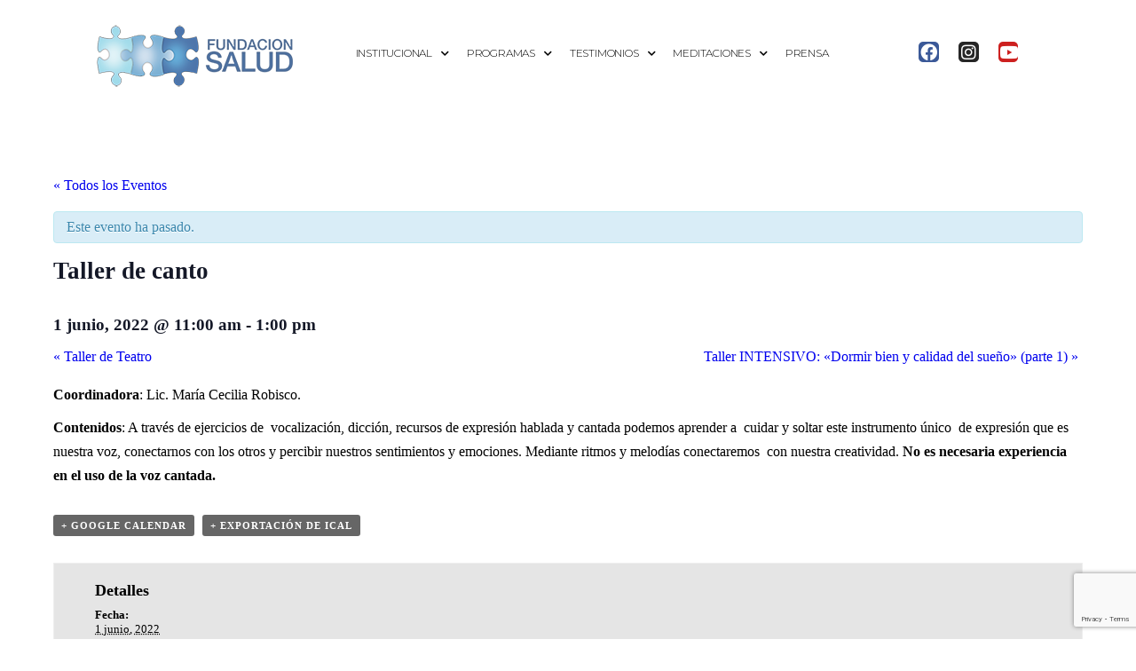

--- FILE ---
content_type: text/html; charset=UTF-8
request_url: https://www.fundacionsalud.org.ar/calendario_de_eventos/resonando-nuestra-voz-3-5-2-2-6-2-2-2-2-2-2-2/
body_size: 15088
content:
<!DOCTYPE html>
<html lang="es">
<head>
	<meta charset="UTF-8">
	<meta name="viewport" content="width=device-width, initial-scale=1.0, viewport-fit=cover" />		<title>Taller de canto</title>

<script>
dataLayer = [{"title":"Taller de canto","author":"Leonardo Barthes","wordcount":70,"logged_in":"false","page_id":10634,"post_date":"2021-01-02 14:13:10","post_type":"tribe_events"}];
</script>
<!-- Google Tag Manager -->
<script>(function(w,d,s,l,i){w[l]=w[l]||[];w[l].push({'gtm.start':
new Date().getTime(),event:'gtm.js'});var f=d.getElementsByTagName(s)[0],
j=d.createElement(s),dl=l!='dataLayer'?'&l='+l:'';j.async=true;j.src=
'https://www.googletagmanager.com/gtm.js?id='+i+dl;f.parentNode.insertBefore(j,f);
})(window,document,'script','dataLayer','GTM-5CVHRFM');</script>
<!-- End Google Tag Manager --><link rel='dns-prefetch' href='//www.google.com' />
<link rel='dns-prefetch' href='//fonts.googleapis.com' />
<link rel='dns-prefetch' href='//s.w.org' />
<link rel="alternate" type="application/rss+xml" title="Fundación Salud &raquo; Feed" href="https://www.fundacionsalud.org.ar/feed/" />
<link rel="alternate" type="application/rss+xml" title="Fundación Salud &raquo; RSS de los comentarios" href="https://www.fundacionsalud.org.ar/comments/feed/" />
<link rel="alternate" type="text/calendar" title="Fundación Salud &raquo; iCal Feed" href="https://www.fundacionsalud.org.ar/calendario_de_eventos/?ical=1" />
<link rel="canonical" href="https://www.fundacionsalud.org.ar/calendario_de_eventos/resonando-nuestra-voz-3-5-2-2-6-2-2-2-2-2-2-2/" />
		<script type="text/javascript">
			window._wpemojiSettings = {"baseUrl":"https:\/\/s.w.org\/images\/core\/emoji\/11.2.0\/72x72\/","ext":".png","svgUrl":"https:\/\/s.w.org\/images\/core\/emoji\/11.2.0\/svg\/","svgExt":".svg","source":{"concatemoji":"https:\/\/www.fundacionsalud.org.ar\/wp-includes\/js\/wp-emoji-release.min.js?ver=5.1.21"}};
			!function(e,a,t){var n,r,o,i=a.createElement("canvas"),p=i.getContext&&i.getContext("2d");function s(e,t){var a=String.fromCharCode;p.clearRect(0,0,i.width,i.height),p.fillText(a.apply(this,e),0,0);e=i.toDataURL();return p.clearRect(0,0,i.width,i.height),p.fillText(a.apply(this,t),0,0),e===i.toDataURL()}function c(e){var t=a.createElement("script");t.src=e,t.defer=t.type="text/javascript",a.getElementsByTagName("head")[0].appendChild(t)}for(o=Array("flag","emoji"),t.supports={everything:!0,everythingExceptFlag:!0},r=0;r<o.length;r++)t.supports[o[r]]=function(e){if(!p||!p.fillText)return!1;switch(p.textBaseline="top",p.font="600 32px Arial",e){case"flag":return s([55356,56826,55356,56819],[55356,56826,8203,55356,56819])?!1:!s([55356,57332,56128,56423,56128,56418,56128,56421,56128,56430,56128,56423,56128,56447],[55356,57332,8203,56128,56423,8203,56128,56418,8203,56128,56421,8203,56128,56430,8203,56128,56423,8203,56128,56447]);case"emoji":return!s([55358,56760,9792,65039],[55358,56760,8203,9792,65039])}return!1}(o[r]),t.supports.everything=t.supports.everything&&t.supports[o[r]],"flag"!==o[r]&&(t.supports.everythingExceptFlag=t.supports.everythingExceptFlag&&t.supports[o[r]]);t.supports.everythingExceptFlag=t.supports.everythingExceptFlag&&!t.supports.flag,t.DOMReady=!1,t.readyCallback=function(){t.DOMReady=!0},t.supports.everything||(n=function(){t.readyCallback()},a.addEventListener?(a.addEventListener("DOMContentLoaded",n,!1),e.addEventListener("load",n,!1)):(e.attachEvent("onload",n),a.attachEvent("onreadystatechange",function(){"complete"===a.readyState&&t.readyCallback()})),(n=t.source||{}).concatemoji?c(n.concatemoji):n.wpemoji&&n.twemoji&&(c(n.twemoji),c(n.wpemoji)))}(window,document,window._wpemojiSettings);
		</script>
		<style type="text/css">
img.wp-smiley,
img.emoji {
	display: inline !important;
	border: none !important;
	box-shadow: none !important;
	height: 1em !important;
	width: 1em !important;
	margin: 0 .07em !important;
	vertical-align: -0.1em !important;
	background: none !important;
	padding: 0 !important;
}
</style>
	<link rel='stylesheet' id='dce-style-css'  href='https://www.fundacionsalud.org.ar/wp-content/plugins/dynamic-visibility-for-elementor/assets/css/style.css?ver=3.0.1' type='text/css' media='all' />
<link rel='stylesheet' id='tribe-accessibility-css-css'  href='https://www.fundacionsalud.org.ar/wp-content/plugins/the-events-calendar/common/src/resources/css/accessibility.min.css?ver=4.13.2' type='text/css' media='all' />
<link rel='stylesheet' id='tribe-events-full-calendar-style-css'  href='https://www.fundacionsalud.org.ar/wp-content/plugins/the-events-calendar/src/resources/css/tribe-events-full.min.css?ver=5.6.0' type='text/css' media='all' />
<link rel='stylesheet' id='tribe-events-custom-jquery-styles-css'  href='https://www.fundacionsalud.org.ar/wp-content/plugins/the-events-calendar/vendor/jquery/smoothness/jquery-ui-1.8.23.custom.css?ver=5.6.0' type='text/css' media='all' />
<link rel='stylesheet' id='tribe-events-bootstrap-datepicker-css-css'  href='https://www.fundacionsalud.org.ar/wp-content/plugins/the-events-calendar/vendor/bootstrap-datepicker/css/bootstrap-datepicker.standalone.min.css?ver=5.6.0' type='text/css' media='all' />
<link rel='stylesheet' id='tribe-events-calendar-style-css'  href='https://www.fundacionsalud.org.ar/wp-content/plugins/the-events-calendar/src/resources/css/tribe-events-full.min.css?ver=5.6.0' type='text/css' media='all' />
<link rel='stylesheet' id='tribe-events-calendar-full-mobile-style-css'  href='https://www.fundacionsalud.org.ar/wp-content/plugins/the-events-calendar/src/resources/css/tribe-events-full-mobile.min.css?ver=5.6.0' type='text/css' media='only screen and (max-width: 768px)' />
<link rel='stylesheet' id='tribe-common-skeleton-style-css'  href='https://www.fundacionsalud.org.ar/wp-content/plugins/the-events-calendar/common/src/resources/css/common-skeleton.min.css?ver=4.13.2' type='text/css' media='all' />
<link rel='stylesheet' id='tribe-tooltip-css'  href='https://www.fundacionsalud.org.ar/wp-content/plugins/the-events-calendar/common/src/resources/css/tooltip.min.css?ver=4.13.2' type='text/css' media='all' />
<link rel='stylesheet' id='wp-block-library-css'  href='https://www.fundacionsalud.org.ar/wp-includes/css/dist/block-library/style.min.css?ver=5.1.21' type='text/css' media='all' />
<link rel='stylesheet' id='contact-form-7-css'  href='https://www.fundacionsalud.org.ar/wp-content/plugins/contact-form-7/includes/css/styles.css?ver=5.1.9' type='text/css' media='all' />
<link rel='stylesheet' id='geot-css-css'  href='https://www.fundacionsalud.org.ar/wp-content/plugins/geotargetingwp/public/css/geotarget-public.min.css?ver=5.1.21' type='text/css' media='all' />
<link rel='stylesheet' id='geotf-css'  href='https://www.fundacionsalud.org.ar/wp-content/plugins/geotargetingwp/addons/geo-flags/assets/css/flag-icon.min.css?ver=1.0.7' type='text/css' media='all' />
<link rel='stylesheet' id='dashicons-css'  href='https://www.fundacionsalud.org.ar/wp-includes/css/dashicons.min.css?ver=5.1.21' type='text/css' media='all' />
<link rel='stylesheet' id='post-views-counter-frontend-css'  href='https://www.fundacionsalud.org.ar/wp-content/plugins/post-views-counter/css/frontend.css?ver=1.3.11' type='text/css' media='all' />
<link rel='stylesheet' id='wpcf7-redirect-script-frontend-css'  href='https://www.fundacionsalud.org.ar/wp-content/plugins/wpcf7-redirect/build/css/wpcf7-redirect-frontend.min.css?ver=5.1.21' type='text/css' media='all' />
<link rel='stylesheet' id='hfe-style-css'  href='https://www.fundacionsalud.org.ar/wp-content/plugins/header-footer-elementor/assets/css/header-footer-elementor.css?ver=1.5.1' type='text/css' media='all' />
<link rel='stylesheet' id='elementor-icons-css'  href='https://www.fundacionsalud.org.ar/wp-content/plugins/elementor/assets/lib/eicons/css/elementor-icons.min.css?ver=5.7.0' type='text/css' media='all' />
<link rel='stylesheet' id='elementor-animations-css'  href='https://www.fundacionsalud.org.ar/wp-content/plugins/elementor/assets/lib/animations/animations.min.css?ver=2.9.13' type='text/css' media='all' />
<link rel='stylesheet' id='elementor-frontend-css'  href='https://www.fundacionsalud.org.ar/wp-content/plugins/elementor/assets/css/frontend.min.css?ver=2.9.13' type='text/css' media='all' />
<link rel='stylesheet' id='plyr-css'  href='https://www.fundacionsalud.org.ar/wp-content/plugins/az-video-and-audio-player-addon-for-elementor/assets/css/plyr.css?ver=5.1.21' type='text/css' media='all' />
<link rel='stylesheet' id='vapfem-main-css'  href='https://www.fundacionsalud.org.ar/wp-content/plugins/az-video-and-audio-player-addon-for-elementor/assets/css/main.css?ver=5.1.21' type='text/css' media='all' />
<link rel='stylesheet' id='elementor-pro-css'  href='https://www.fundacionsalud.org.ar/wp-content/plugins/elementor-pro/assets/css/frontend.min.css?ver=2.8.3' type='text/css' media='all' />
<link rel='stylesheet' id='font-awesome-5-all-css'  href='https://www.fundacionsalud.org.ar/wp-content/plugins/elementor/assets/lib/font-awesome/css/all.min.css?ver=4.3.3' type='text/css' media='all' />
<link rel='stylesheet' id='font-awesome-4-shim-css'  href='https://www.fundacionsalud.org.ar/wp-content/plugins/elementor/assets/lib/font-awesome/css/v4-shims.min.css?ver=4.3.3' type='text/css' media='all' />
<link rel='stylesheet' id='elementor-global-css'  href='https://www.fundacionsalud.org.ar/wp-content/uploads/elementor/css/global.css?ver=1610140582' type='text/css' media='all' />
<link rel='stylesheet' id='elementor-post-7043-css'  href='https://www.fundacionsalud.org.ar/wp-content/uploads/elementor/css/post-7043.css?ver=1595247126' type='text/css' media='all' />
<link rel='stylesheet' id='hfe-widgets-style-css'  href='https://www.fundacionsalud.org.ar/wp-content/plugins/header-footer-elementor/inc/widgets-css/frontend.css?ver=1.5.1' type='text/css' media='all' />
<link rel='stylesheet' id='elementor-post-7054-css'  href='https://www.fundacionsalud.org.ar/wp-content/uploads/elementor/css/post-7054.css?ver=1595247126' type='text/css' media='all' />
<link rel='stylesheet' id='genesis-sample-fonts-css'  href='https://fonts.googleapis.com/css?family=Source+Sans+Pro%3A400%2C400i%2C600%2C700&#038;display=swap&#038;ver=3.2.0' type='text/css' media='all' />
<link rel='stylesheet' id='elementor-post-9118-css'  href='https://www.fundacionsalud.org.ar/wp-content/uploads/elementor/css/post-9118.css?ver=1603713097' type='text/css' media='all' />
<link rel='stylesheet' id='elementor-post-9116-css'  href='https://www.fundacionsalud.org.ar/wp-content/uploads/elementor/css/post-9116.css?ver=1753731448' type='text/css' media='all' />
<link rel='stylesheet' id='cf7cf-style-css'  href='https://www.fundacionsalud.org.ar/wp-content/plugins/cf7-conditional-fields/style.css?ver=2.1.2' type='text/css' media='all' />
<link rel='stylesheet' id='abcfsl-staff-list-css'  href='https://www.fundacionsalud.org.ar/wp-content/plugins/staff-list/css/staff-list.css?ver=1.6.6' type='text/css' media='all' />
<link rel='stylesheet' id='google-fonts-1-css'  href='https://fonts.googleapis.com/css?family=Roboto%3A100%2C100italic%2C200%2C200italic%2C300%2C300italic%2C400%2C400italic%2C500%2C500italic%2C600%2C600italic%2C700%2C700italic%2C800%2C800italic%2C900%2C900italic%7CRoboto+Slab%3A100%2C100italic%2C200%2C200italic%2C300%2C300italic%2C400%2C400italic%2C500%2C500italic%2C600%2C600italic%2C700%2C700italic%2C800%2C800italic%2C900%2C900italic%7CMontserrat%3A100%2C100italic%2C200%2C200italic%2C300%2C300italic%2C400%2C400italic%2C500%2C500italic%2C600%2C600italic%2C700%2C700italic%2C800%2C800italic%2C900%2C900italic%7CLato%3A100%2C100italic%2C200%2C200italic%2C300%2C300italic%2C400%2C400italic%2C500%2C500italic%2C600%2C600italic%2C700%2C700italic%2C800%2C800italic%2C900%2C900italic&#038;ver=5.1.21' type='text/css' media='all' />
<link rel='stylesheet' id='elementor-icons-shared-0-css'  href='https://www.fundacionsalud.org.ar/wp-content/plugins/elementor/assets/lib/font-awesome/css/fontawesome.min.css?ver=5.12.0' type='text/css' media='all' />
<link rel='stylesheet' id='elementor-icons-fa-brands-css'  href='https://www.fundacionsalud.org.ar/wp-content/plugins/elementor/assets/lib/font-awesome/css/brands.min.css?ver=5.12.0' type='text/css' media='all' />
<link rel='stylesheet' id='elementor-icons-fa-regular-css'  href='https://www.fundacionsalud.org.ar/wp-content/plugins/elementor/assets/lib/font-awesome/css/regular.min.css?ver=5.12.0' type='text/css' media='all' />
<link rel='stylesheet' id='elementor-icons-fa-solid-css'  href='https://www.fundacionsalud.org.ar/wp-content/plugins/elementor/assets/lib/font-awesome/css/solid.min.css?ver=5.12.0' type='text/css' media='all' />
<script type='text/javascript'>
/* <![CDATA[ */
var geol_tinymce = {"icon":"https:\/\/www.fundacionsalud.org.ar\/wp-content\/plugins\/geotargetingwp\/addons\/geo-links\/includes\/admin\/img\/geol_link.png"};
/* ]]> */
</script>
<script type='text/javascript' src='https://www.fundacionsalud.org.ar/wp-includes/js/jquery/jquery.js?ver=1.12.4'></script>
<script type='text/javascript' src='https://www.fundacionsalud.org.ar/wp-includes/js/jquery/jquery-migrate.min.js?ver=1.4.1'></script>
<script type='text/javascript' src='https://www.fundacionsalud.org.ar/wp-content/plugins/the-events-calendar/vendor/php-date-formatter/js/php-date-formatter.min.js?ver=5.6.0'></script>
<script type='text/javascript' src='https://www.fundacionsalud.org.ar/wp-content/plugins/the-events-calendar/common/vendor/momentjs/moment.min.js?ver=4.13.2'></script>
<script type='text/javascript'>
/* <![CDATA[ */
var tribe_dynamic_help_text = {"date_with_year":"j F, Y","date_no_year":"F j","datepicker_format":"d\/m\/Y","datepicker_format_index":"4","days":["domingo","lunes","martes","mi\u00e9rcoles","jueves","viernes","s\u00e1bado"],"daysShort":["dom","lun","mar","mi\u00e9","jue","vie","s\u00e1b"],"months":["enero","febrero","marzo","abril","mayo","junio","julio","agosto","septiembre","octubre","noviembre","diciembre"],"monthsShort":["Jan","Feb","Mar","Apr","mayo","Jun","Jul","Aug","Sep","Oct","Nov","Dec"],"msgs":"[\"Este evento es desde %%starttime%% hasta las %%endtime%% el %%startdatewithyear%%.\",\"Este evento es a las %%starttime%% el %%startdatewithyear%%.\",\"Evento de d\\u00eda completo el %%startdatewithyear%%.\",\"Este evento empieza a las %startime% el %%startdatenoyear%% y finaliza a las %%endtime%% el %%enddatewithyear%%\",\"Este evento comienza a las %%starttime%% el %%startdatenoyear%% y termina el %%enddatewithyear%%\",\"Este evento dura todo el d\\u00eda empezando desde %%startdatenoyear%% y terminando el %%enddatewithyear%%.\"]"};
/* ]]> */
</script>
<script type='text/javascript' src='https://www.fundacionsalud.org.ar/wp-content/plugins/the-events-calendar/src/resources/js/events-dynamic.min.js?ver=5.6.0'></script>
<script type='text/javascript' src='https://www.fundacionsalud.org.ar/wp-content/plugins/the-events-calendar/vendor/bootstrap-datepicker/js/bootstrap-datepicker.min.js?ver=5.6.0'></script>
<script type='text/javascript' src='https://www.fundacionsalud.org.ar/wp-content/plugins/the-events-calendar/vendor/jquery-resize/jquery.ba-resize.min.js?ver=5.6.0'></script>
<script type='text/javascript' src='https://www.fundacionsalud.org.ar/wp-content/plugins/the-events-calendar/vendor/jquery-placeholder/jquery.placeholder.min.js?ver=5.6.0'></script>
<script type='text/javascript'>
/* <![CDATA[ */
var tribe_js_config = {"permalink_settings":"\/%postname%\/","events_post_type":"tribe_events","events_base":"https:\/\/www.fundacionsalud.org.ar\/calendario_de_eventos\/","update_urls":{"shortcode":{"list":true,"month":true,"day":true}},"debug":""};
/* ]]> */
</script>
<script type='text/javascript' src='https://www.fundacionsalud.org.ar/wp-content/plugins/the-events-calendar/src/resources/js/tribe-events.min.js?ver=5.6.0'></script>
<script type='text/javascript' src='https://www.fundacionsalud.org.ar/wp-content/plugins/the-events-calendar/src/resources/js/tribe-events-bar.min.js?ver=5.6.0'></script>
<script type='text/javascript' src='https://www.fundacionsalud.org.ar/wp-content/plugins/elementor/assets/lib/font-awesome/js/v4-shims.min.js?ver=4.3.3'></script>
<link rel='https://api.w.org/' href='https://www.fundacionsalud.org.ar/wp-json/' />
<link rel="EditURI" type="application/rsd+xml" title="RSD" href="https://www.fundacionsalud.org.ar/xmlrpc.php?rsd" />
<link rel="alternate" type="application/json+oembed" href="https://www.fundacionsalud.org.ar/wp-json/oembed/1.0/embed?url=https%3A%2F%2Fwww.fundacionsalud.org.ar%2Fcalendario_de_eventos%2Fresonando-nuestra-voz-3-5-2-2-6-2-2-2-2-2-2-2%2F" />
<link rel="alternate" type="text/xml+oembed" href="https://www.fundacionsalud.org.ar/wp-json/oembed/1.0/embed?url=https%3A%2F%2Fwww.fundacionsalud.org.ar%2Fcalendario_de_eventos%2Fresonando-nuestra-voz-3-5-2-2-6-2-2-2-2-2-2-2%2F&#038;format=xml" />
<!-- start Simple Custom CSS and JS -->
<!-- Google Tag Manager -->
<script>(function(w,d,s,l,i){w[l]=w[l]||[];w[l].push({'gtm.start':
new Date().getTime(),event:'gtm.js'});var f=d.getElementsByTagName(s)[0],
j=d.createElement(s),dl=l!='dataLayer'?'&l='+l:'';j.async=true;j.src=
'https://www.googletagmanager.com/gtm.js?id='+i+dl;f.parentNode.insertBefore(j,f);
})(window,document,'script','dataLayer','GTM-TCQWTLW');</script>
<!-- End Google Tag Manager --><!-- end Simple Custom CSS and JS -->
<meta name="tec-api-version" content="v1"><meta name="tec-api-origin" content="https://www.fundacionsalud.org.ar"><link rel="https://theeventscalendar.com/" href="https://www.fundacionsalud.org.ar/wp-json/tribe/events/v1/events/10634" /><style id="5a76243bb">.clearfix::before,.clearfix::after{content:" ";display:table;clear:both}.eael-testimonial-slider.nav-top-left,.eael-testimonial-slider.nav-top-right,.eael-team-slider.nav-top-left,.eael-team-slider.nav-top-right,.eael-logo-carousel.nav-top-left,.eael-logo-carousel.nav-top-right,.eael-post-carousel.nav-top-left,.eael-post-carousel.nav-top-right,.eael-product-carousel.nav-top-left,.eael-product-carousel.nav-top-right{padding-top:40px}.eael-contact-form input[type=text],.eael-contact-form input[type=email],.eael-contact-form input[type=url],.eael-contact-form input[type=tel],.eael-contact-form input[type=date],.eael-contact-form input[type=number],.eael-contact-form textarea{background:#fff;box-shadow:none;-webkit-box-shadow:none;float:none;height:auto;margin:0;outline:0;width:100%}.eael-contact-form input[type=submit]{border:0;float:none;height:auto;margin:0;padding:10px 20px;width:auto;-webkit-transition:all .25s linear 0s;-o-transition:all .25s linear 0s;transition:all .25s linear 0s}.eael-contact-form.placeholder-hide input::-webkit-input-placeholder,.eael-contact-form.placeholder-hide textarea::-webkit-input-placeholder{opacity:0;visibility:hidden}.eael-contact-form.placeholder-hide input::-moz-placeholder,.eael-contact-form.placeholder-hide textarea::-moz-placeholder{opacity:0;visibility:hidden}.eael-contact-form.placeholder-hide input:-ms-input-placeholder,.eael-contact-form.placeholder-hide textarea:-ms-input-placeholder{opacity:0;visibility:hidden}.eael-contact-form.placeholder-hide input:-moz-placeholder,.eael-contact-form.placeholder-hide textarea:-moz-placeholder{opacity:0;visibility:hidden}.eael-custom-radio-checkbox input[type=checkbox],.eael-custom-radio-checkbox input[type=radio]{-webkit-appearance:none;-moz-appearance:none;border-style:solid;border-width:0;outline:none;min-width:1px;width:15px;height:15px;background:#ddd;padding:3px}.eael-custom-radio-checkbox input[type=checkbox]:before,.eael-custom-radio-checkbox input[type=radio]:before{content:"";width:100%;height:100%;padding:0;margin:0;display:block}.eael-custom-radio-checkbox input[type=checkbox]:checked:before,.eael-custom-radio-checkbox input[type=radio]:checked:before{background:#999;-webkit-transition:all .25s linear 0s;-o-transition:all .25s linear 0s;transition:all .25s linear 0s}.eael-custom-radio-checkbox input[type=radio]{border-radius:50%}.eael-custom-radio-checkbox input[type=radio]:before{border-radius:50%}.eael-post-elements-readmore-btn{font-size:12px;font-weight:500;-webkit-transition:all 300ms ease-in-out;-o-transition:all 300ms ease-in-out;transition:all 300ms ease-in-out;display:inline-block}.elementor-lightbox .dialog-widget-content{width:100%;height:100%}.eael-contact-form-align-left,.elementor-widget-eael-weform.eael-contact-form-align-left .eael-weform-container{margin:0 auto 0 0}.eael-contact-form-align-center,.elementor-widget-eael-weform.eael-contact-form-align-center .eael-weform-container{float:none;margin:0 auto}.eael-contact-form-align-right,.elementor-widget-eael-weform.eael-contact-form-align-right .eael-weform-container{margin:0 0 0 auto}
.eael-contact-form-7.eael-contact-form-btn-align-center input.wpcf7-submit{margin-left:auto !important;margin-right:auto !important;display:block;float:none}.eael-contact-form-7.eael-contact-form-btn-align-left input.wpcf7-submit{float:left;width:auto}.eael-contact-form-7.eael-contact-form-btn-align-right input.wpcf7-submit{float:right;width:auto}.eael-contact-form-7 textarea,.eael-contact-form-7 input[type=text],.eael-contact-form-7 input[type=password],.eael-contact-form-7 input[type=datetime],.eael-contact-form-7 input[type=datetime-local],.eael-contact-form-7 input[type=date],.eael-contact-form-7 input[type=month],.eael-contact-form-7 input[type=time],.eael-contact-form-7 input[type=week],.eael-contact-form-7 input[type=number],.eael-contact-form-7 input[type=email],.eael-contact-form-7 input[type=url],.eael-contact-form-7 input[type=search],.eael-contact-form-7 input[type=tel],.eael-contact-form-7 input[type=color],.eael-contact-form-7 .uneditable-input{-webkit-transition:border linear .2s,box-shadow linear .2s;-webkit-transition:border linear .2s,-webkit-box-shadow linear .2s;transition:border linear .2s,-webkit-box-shadow linear .2s;-o-transition:border linear .2s,box-shadow linear .2s;transition:border linear .2s,box-shadow linear .2s;transition:border linear .2s,box-shadow linear .2s,-webkit-box-shadow linear .2s}.eael-contact-form-7 .wpcf7-form::before,.eael-contact-form-7 .wpcf7-form::after{content:" ";clear:both;display:table}.eael-contact-form-7 .wpcf7-form:after{clear:both;content:"";font-size:0;height:0;display:block;visibility:hidden}.eael-contact-form-7.labels-hide .wpcf7-form label{display:none}.eael-contact-form-7-title{margin-bottom:10px}.eael-contact-form-7-description{margin-bottom:20px}.eael-contact-form-7-button-full-width .wpcf7-form-control.wpcf7-submit{width:100%}.wpcf7 form>div,.wpcf7 form>p{margin-bottom:20px}.eael-contact-form-7 .wpcf7-form p{margin-bottom:20px}.eael-contact-form-7 .wpcf7-form p span.wpcf7-form-control-wrap{margin-bottom:0px}.eael-contact-form-7 .wpcf7-form label span.wpcf7-list-item-label{font-family:inherit;font-weight:normal}.eael-contact-form-7 .wpcf7-form p input.wpcf7-submit{font-family:inherit;font-weight:normal}
</style>		<style type="text/css">.recentcomments a{display:inline !important;padding:0 !important;margin:0 !important;}</style>
		<script type="application/ld+json">
[{"@context":"http://schema.org","@type":"Event","name":"Taller de canto","description":"&lt;p&gt;Coordinadora: Lic. Mar\u00eda Cecilia Robisco. Contenidos: A trav\u00e9s de ejercicios de\u00a0 vocalizaci\u00f3n, dicci\u00f3n, recursos de expresi\u00f3n hablada y cantada podemos aprender a\u00a0 cuidar y soltar este instrumento \u00fanico\u00a0 de expresi\u00f3n que es nuestra voz, conectarnos con los otros y percibir nuestros sentimientos y emociones. Mediante ritmos y melod\u00edas conectaremos\u00a0 con nuestra creatividad. No es necesaria [&hellip;]&lt;/p&gt;\\n","url":"https://www.fundacionsalud.org.ar/calendario_de_eventos/resonando-nuestra-voz-3-5-2-2-6-2-2-2-2-2-2-2/","startDate":"2022-06-01T11:00:00-03:00","endDate":"2022-06-01T13:00:00-03:00","performer":"Organization"}]
</script><link rel="icon" href="https://www.fundacionsalud.org.ar/wp-content/uploads/2020/02/cropped-Favicon-Fundación-1-32x32.png" sizes="32x32" />
<link rel="icon" href="https://www.fundacionsalud.org.ar/wp-content/uploads/2020/02/cropped-Favicon-Fundación-1-192x192.png" sizes="192x192" />
<link rel="apple-touch-icon-precomposed" href="https://www.fundacionsalud.org.ar/wp-content/uploads/2020/02/cropped-Favicon-Fundación-1-180x180.png" />
<meta name="msapplication-TileImage" content="https://www.fundacionsalud.org.ar/wp-content/uploads/2020/02/cropped-Favicon-Fundación-1-270x270.png" />
</head>
<body class="tribe_events-template-default single single-tribe_events postid-10634 wp-custom-logo wp-embed-responsive tribe-no-js ehf-header ehf-footer ehf-template-genesis ehf-stylesheet-genesis-sample header-full-width content-sidebar genesis-breadcrumbs-hidden genesis-footer-widgets-hidden has-no-blocks events-single tribe-events-style-full elementor-default elementor-kit-7761 tribe-theme-parent-genesis tribe-theme-child-genesis-sample tribe-events-page-template">

		<div data-elementor-type="header" data-elementor-id="9118" class="elementor elementor-9118 elementor-location-header" data-elementor-settings="[]">
			<div class="elementor-inner">
				<div class="elementor-section-wrap">
							<section class="elementor-element elementor-element-f814786 elementor-section-stretched elementor-section-boxed elementor-section-height-default elementor-section-height-default elementor-section elementor-top-section" data-id="f814786" data-element_type="section" data-settings="{&quot;stretch_section&quot;:&quot;section-stretched&quot;,&quot;background_background&quot;:&quot;classic&quot;,&quot;sticky&quot;:&quot;top&quot;,&quot;sticky_on&quot;:[&quot;desktop&quot;,&quot;tablet&quot;],&quot;sticky_offset&quot;:0,&quot;sticky_effects_offset&quot;:0}">
						<div class="elementor-container elementor-column-gap-default">
				<div class="elementor-row">
				<div class="elementor-element elementor-element-016d52d elementor-column elementor-col-33 elementor-top-column" data-id="016d52d" data-element_type="column">
			<div class="elementor-column-wrap  elementor-element-populated">
					<div class="elementor-widget-wrap">
				<div class="elementor-element elementor-element-6bebb32 elementor-widget elementor-widget-theme-site-logo elementor-widget-image" data-id="6bebb32" data-element_type="widget" data-widget_type="theme-site-logo.default">
				<div class="elementor-widget-container">
					<div class="elementor-image">
											<a href="https://www.fundacionsalud.org.ar">
							<img width="228" height="90" src="https://www.fundacionsalud.org.ar/wp-content/uploads/2020/01/cropped-cropped-Logo-Fundación-1.png" class="attachment-full size-full" alt="" loading="lazy" />								</a>
											</div>
				</div>
				</div>
						</div>
			</div>
		</div>
				<div class="elementor-element elementor-element-587d506 elementor-column elementor-col-33 elementor-top-column" data-id="587d506" data-element_type="column">
			<div class="elementor-column-wrap  elementor-element-populated">
					<div class="elementor-widget-wrap">
				<div class="elementor-element elementor-element-3b9d561 elementor-nav-menu__align-center elementor-nav-menu--indicator-chevron elementor-nav-menu--dropdown-tablet elementor-nav-menu__text-align-aside elementor-nav-menu--toggle elementor-nav-menu--burger elementor-widget elementor-widget-nav-menu" data-id="3b9d561" data-element_type="widget" data-settings="{&quot;layout&quot;:&quot;horizontal&quot;,&quot;toggle&quot;:&quot;burger&quot;}" data-widget_type="nav-menu.default">
				<div class="elementor-widget-container">
						<nav role="navigation" class="elementor-nav-menu--main elementor-nav-menu__container elementor-nav-menu--layout-horizontal e--pointer-none"><ul id="menu-1-3b9d561" class="elementor-nav-menu"><li class="menu-item menu-item-type-custom menu-item-object-custom menu-item-has-children menu-item-7379"><a class="elementor-item" href="https://www.fundacionsalud.org.ar/quienes-somos/" itemprop="url">Institucional</a>
<ul class="sub-menu elementor-nav-menu--dropdown">
	<li class="menu-item menu-item-type-post_type menu-item-object-page menu-item-2197"><a class="elementor-sub-item" href="https://www.fundacionsalud.org.ar/quienes-somos/" itemprop="url">Quienes Somos</a></li>
	<li class="menu-item menu-item-type-custom menu-item-object-custom menu-item-2319"><a class="elementor-sub-item" href="http://www.fundacionsalud.org.ar/stella-maris-maruso" itemprop="url">Stella Maris Maruso</a></li>
	<li class="menu-item menu-item-type-post_type menu-item-object-page menu-item-4233"><a class="elementor-sub-item" href="https://www.fundacionsalud.org.ar/reconocimientos/" itemprop="url">Reconocimientos</a></li>
	<li class="menu-item menu-item-type-post_type menu-item-object-page menu-item-8391"><a class="elementor-sub-item" href="https://www.fundacionsalud.org.ar/profesionales/" itemprop="url">Profesionales</a></li>
	<li class="menu-item menu-item-type-post_type menu-item-object-page menu-item-7096"><a class="elementor-sub-item" href="https://www.fundacionsalud.org.ar/galeria-visual/" itemprop="url">Galería Visual</a></li>
</ul>
</li>
<li class="menu-item menu-item-type-custom menu-item-object-custom menu-item-has-children menu-item-7382"><a class="elementor-item" href="https://www.fundacionsalud.org.ar/programa-p-a-r-a/" itemprop="url">Programas</a>
<ul class="sub-menu elementor-nav-menu--dropdown">
	<li class="menu-item menu-item-type-post_type menu-item-object-page menu-item-7101"><a class="elementor-sub-item" href="https://www.fundacionsalud.org.ar/programa-p-a-r-a/" itemprop="url">Programa P.A.R.A.</a></li>
	<li class="menu-item menu-item-type-post_type menu-item-object-page menu-item-7102"><a class="elementor-sub-item" href="https://www.fundacionsalud.org.ar/programa-p-a-r-a-en-espana/" itemprop="url">Programa P.A.R.A. en Europa</a></li>
	<li class="menu-item menu-item-type-post_type menu-item-object-page menu-item-7103"><a class="elementor-sub-item" href="https://www.fundacionsalud.org.ar/seminario-medicina-cuerpo-mente/" itemprop="url">Seminario Medicina Cuerpo Mente</a></li>
	<li class="menu-item menu-item-type-post_type menu-item-object-page menu-item-7104"><a class="elementor-sub-item" href="https://www.fundacionsalud.org.ar/curso-intensivo-internamente/" itemprop="url">Curso Intensivo Interna(mente)</a></li>
	<li class="menu-item menu-item-type-post_type menu-item-object-page menu-item-7581"><a class="elementor-sub-item" href="https://www.fundacionsalud.org.ar/curso-virtual-pine/" itemprop="url">Curso Virtual PINE</a></li>
</ul>
</li>
<li class="menu-item menu-item-type-custom menu-item-object-custom menu-item-has-children menu-item-7374"><a class="elementor-item" href="https://www.fundacionsalud.org.ar/testimonios-cancer/" itemprop="url">Testimonios</a>
<ul class="sub-menu elementor-nav-menu--dropdown">
	<li class="menu-item menu-item-type-post_type menu-item-object-page menu-item-7178"><a class="elementor-sub-item" href="https://www.fundacionsalud.org.ar/testimonios-2/" itemprop="url">Opiniones</a></li>
	<li class="menu-item menu-item-type-post_type menu-item-object-page menu-item-2371"><a class="elementor-sub-item" href="https://www.fundacionsalud.org.ar/testimonios-cancer/" itemprop="url">Testimonios – Cancer</a></li>
	<li class="menu-item menu-item-type-post_type menu-item-object-page menu-item-7177"><a class="elementor-sub-item" href="https://www.fundacionsalud.org.ar/trastornos-emocionales/" itemprop="url">Trastornos Emocionales</a></li>
	<li class="menu-item menu-item-type-post_type menu-item-object-page menu-item-7180"><a class="elementor-sub-item" href="https://www.fundacionsalud.org.ar/acompanantes-y-familiares/" itemprop="url">Acompañantes y Familiares</a></li>
	<li class="menu-item menu-item-type-post_type menu-item-object-page menu-item-7176"><a class="elementor-sub-item" href="https://www.fundacionsalud.org.ar/otras-enfermedades-severas/" itemprop="url">Otras enfermedades severas</a></li>
</ul>
</li>
<li class="menu-item menu-item-type-post_type menu-item-object-page menu-item-has-children menu-item-7375"><a class="elementor-item" href="https://www.fundacionsalud.org.ar/meditaciones/" itemprop="url">Meditaciones</a>
<ul class="sub-menu elementor-nav-menu--dropdown">
	<li class="menu-item menu-item-type-post_type menu-item-object-page menu-item-9028"><a class="elementor-sub-item" href="https://www.fundacionsalud.org.ar/meditaciones/" itemprop="url">Meditaciones</a></li>
</ul>
</li>
<li class="menu-item menu-item-type-post_type menu-item-object-page menu-item-7227"><a class="elementor-item" href="https://www.fundacionsalud.org.ar/prensa/" itemprop="url">Prensa</a></li>
</ul></nav>
					<div class="elementor-menu-toggle" role="button" tabindex="0" aria-label="Menu Toggle" aria-expanded="false">
			<i class="eicon-menu-bar" aria-hidden="true"></i>
			<span class="elementor-screen-only">Menu</span>
		</div>
			<nav class="elementor-nav-menu--dropdown elementor-nav-menu__container" role="navigation" aria-hidden="true"><ul id="menu-2-3b9d561" class="elementor-nav-menu"><li class="menu-item menu-item-type-custom menu-item-object-custom menu-item-has-children menu-item-7379"><a class="elementor-item" href="https://www.fundacionsalud.org.ar/quienes-somos/" itemprop="url">Institucional</a>
<ul class="sub-menu elementor-nav-menu--dropdown">
	<li class="menu-item menu-item-type-post_type menu-item-object-page menu-item-2197"><a class="elementor-sub-item" href="https://www.fundacionsalud.org.ar/quienes-somos/" itemprop="url">Quienes Somos</a></li>
	<li class="menu-item menu-item-type-custom menu-item-object-custom menu-item-2319"><a class="elementor-sub-item" href="http://www.fundacionsalud.org.ar/stella-maris-maruso" itemprop="url">Stella Maris Maruso</a></li>
	<li class="menu-item menu-item-type-post_type menu-item-object-page menu-item-4233"><a class="elementor-sub-item" href="https://www.fundacionsalud.org.ar/reconocimientos/" itemprop="url">Reconocimientos</a></li>
	<li class="menu-item menu-item-type-post_type menu-item-object-page menu-item-8391"><a class="elementor-sub-item" href="https://www.fundacionsalud.org.ar/profesionales/" itemprop="url">Profesionales</a></li>
	<li class="menu-item menu-item-type-post_type menu-item-object-page menu-item-7096"><a class="elementor-sub-item" href="https://www.fundacionsalud.org.ar/galeria-visual/" itemprop="url">Galería Visual</a></li>
</ul>
</li>
<li class="menu-item menu-item-type-custom menu-item-object-custom menu-item-has-children menu-item-7382"><a class="elementor-item" href="https://www.fundacionsalud.org.ar/programa-p-a-r-a/" itemprop="url">Programas</a>
<ul class="sub-menu elementor-nav-menu--dropdown">
	<li class="menu-item menu-item-type-post_type menu-item-object-page menu-item-7101"><a class="elementor-sub-item" href="https://www.fundacionsalud.org.ar/programa-p-a-r-a/" itemprop="url">Programa P.A.R.A.</a></li>
	<li class="menu-item menu-item-type-post_type menu-item-object-page menu-item-7102"><a class="elementor-sub-item" href="https://www.fundacionsalud.org.ar/programa-p-a-r-a-en-espana/" itemprop="url">Programa P.A.R.A. en Europa</a></li>
	<li class="menu-item menu-item-type-post_type menu-item-object-page menu-item-7103"><a class="elementor-sub-item" href="https://www.fundacionsalud.org.ar/seminario-medicina-cuerpo-mente/" itemprop="url">Seminario Medicina Cuerpo Mente</a></li>
	<li class="menu-item menu-item-type-post_type menu-item-object-page menu-item-7104"><a class="elementor-sub-item" href="https://www.fundacionsalud.org.ar/curso-intensivo-internamente/" itemprop="url">Curso Intensivo Interna(mente)</a></li>
	<li class="menu-item menu-item-type-post_type menu-item-object-page menu-item-7581"><a class="elementor-sub-item" href="https://www.fundacionsalud.org.ar/curso-virtual-pine/" itemprop="url">Curso Virtual PINE</a></li>
</ul>
</li>
<li class="menu-item menu-item-type-custom menu-item-object-custom menu-item-has-children menu-item-7374"><a class="elementor-item" href="https://www.fundacionsalud.org.ar/testimonios-cancer/" itemprop="url">Testimonios</a>
<ul class="sub-menu elementor-nav-menu--dropdown">
	<li class="menu-item menu-item-type-post_type menu-item-object-page menu-item-7178"><a class="elementor-sub-item" href="https://www.fundacionsalud.org.ar/testimonios-2/" itemprop="url">Opiniones</a></li>
	<li class="menu-item menu-item-type-post_type menu-item-object-page menu-item-2371"><a class="elementor-sub-item" href="https://www.fundacionsalud.org.ar/testimonios-cancer/" itemprop="url">Testimonios – Cancer</a></li>
	<li class="menu-item menu-item-type-post_type menu-item-object-page menu-item-7177"><a class="elementor-sub-item" href="https://www.fundacionsalud.org.ar/trastornos-emocionales/" itemprop="url">Trastornos Emocionales</a></li>
	<li class="menu-item menu-item-type-post_type menu-item-object-page menu-item-7180"><a class="elementor-sub-item" href="https://www.fundacionsalud.org.ar/acompanantes-y-familiares/" itemprop="url">Acompañantes y Familiares</a></li>
	<li class="menu-item menu-item-type-post_type menu-item-object-page menu-item-7176"><a class="elementor-sub-item" href="https://www.fundacionsalud.org.ar/otras-enfermedades-severas/" itemprop="url">Otras enfermedades severas</a></li>
</ul>
</li>
<li class="menu-item menu-item-type-post_type menu-item-object-page menu-item-has-children menu-item-7375"><a class="elementor-item" href="https://www.fundacionsalud.org.ar/meditaciones/" itemprop="url">Meditaciones</a>
<ul class="sub-menu elementor-nav-menu--dropdown">
	<li class="menu-item menu-item-type-post_type menu-item-object-page menu-item-9028"><a class="elementor-sub-item" href="https://www.fundacionsalud.org.ar/meditaciones/" itemprop="url">Meditaciones</a></li>
</ul>
</li>
<li class="menu-item menu-item-type-post_type menu-item-object-page menu-item-7227"><a class="elementor-item" href="https://www.fundacionsalud.org.ar/prensa/" itemprop="url">Prensa</a></li>
</ul></nav>
				</div>
				</div>
						</div>
			</div>
		</div>
				<div class="elementor-element elementor-element-821d17c elementor-column elementor-col-33 elementor-top-column" data-id="821d17c" data-element_type="column">
			<div class="elementor-column-wrap  elementor-element-populated">
					<div class="elementor-widget-wrap">
				<div class="elementor-element elementor-element-5235ffd elementor-shape-rounded elementor-widget elementor-widget-social-icons" data-id="5235ffd" data-element_type="widget" data-widget_type="social-icons.default">
				<div class="elementor-widget-container">
					<div class="elementor-social-icons-wrapper">
							<a class="elementor-icon elementor-social-icon elementor-social-icon-facebook elementor-repeater-item-fd22ded" target="_blank">
					<span class="elementor-screen-only">Facebook</span>
					<i class="fab fa-facebook"></i>				</a>
							<a class="elementor-icon elementor-social-icon elementor-social-icon-instagram elementor-repeater-item-d385ad8" target="_blank">
					<span class="elementor-screen-only">Instagram</span>
					<i class="fab fa-instagram"></i>				</a>
							<a class="elementor-icon elementor-social-icon elementor-social-icon-youtube elementor-repeater-item-0000945" target="_blank">
					<span class="elementor-screen-only">Youtube</span>
					<i class="fab fa-youtube"></i>				</a>
					</div>
				</div>
				</div>
						</div>
			</div>
		</div>
						</div>
			</div>
		</section>
						</div>
			</div>
		</div>
		<main id="tribe-events-pg-template" class="tribe-events-pg-template">
	<div id="tribe-events" class="tribe-no-js" data-live_ajax="0" data-datepicker_format="4" data-category="" data-featured=""><div class="tribe-events-before-html"></div><span class="tribe-events-ajax-loading"><img class="tribe-events-spinner-medium" src="https://www.fundacionsalud.org.ar/wp-content/plugins/the-events-calendar/src/resources/images/tribe-loading.gif" alt="Cargando Eventos" /></span>	
<div id="tribe-events-content" class="tribe-events-single">

	<p class="tribe-events-back">
		<a href="https://www.fundacionsalud.org.ar/calendario_de_eventos/"> &laquo; Todos los Eventos</a>
	</p>

	<!-- Notices -->
	<div class="tribe-events-notices"><ul><li>Este evento ha pasado.</li></ul></div>
	<h1 class="tribe-events-single-event-title">Taller de canto</h1>
	<div class="tribe-events-schedule tribe-clearfix">
		<h2><span class="tribe-event-date-start">1 junio, 2022 @ 11:00 am</span> - <span class="tribe-event-time">1:00 pm</span></h2>			</div>

	<!-- Event header -->
	<div id="tribe-events-header"  data-title="Taller de canto" data-viewtitle="Taller de canto">
		<!-- Navigation -->
		<nav class="tribe-events-nav-pagination" aria-label="Navegación del Evento">
			<ul class="tribe-events-sub-nav">
				<li class="tribe-events-nav-previous"><a href="https://www.fundacionsalud.org.ar/calendario_de_eventos/taller-de-teatro-3-2-3-7-5-3-6-2-2-2-2-2/"><span>&laquo;</span> Taller de Teatro</a></li>
				<li class="tribe-events-nav-next"><a href="https://www.fundacionsalud.org.ar/calendario_de_eventos/taller-intensivo-importancia-del-sueno-para-sanar-parte-1-2/">Taller INTENSIVO: «Dormir bien y calidad del sueño» (parte 1) <span>&raquo;</span></a></li>
			</ul>
			<!-- .tribe-events-sub-nav -->
		</nav>
	</div>
	<!-- #tribe-events-header -->

			<div id="post-10634" class="post-10634 tribe_events type-tribe_events status-publish entry">
			<!-- Event featured image, but exclude link -->
			
			<!-- Event content -->
						<div class="tribe-events-single-event-description tribe-events-content">
				<p><strong>Coordinadora</strong>: Lic. María Cecilia Robisco.</p>
<p><strong>Contenidos</strong>: A través de ejercicios de  vocalización, dicción, recursos de expresión hablada y cantada podemos aprender a  cuidar y soltar este instrumento único  de expresión que es nuestra voz, conectarnos con los otros y percibir nuestros sentimientos y emociones. Mediante ritmos y melodías conectaremos  con nuestra creatividad. <strong>No es necesaria experiencia en el uso de la voz cantada</strong><strong>.</strong></p>
			</div>
			<!-- .tribe-events-single-event-description -->
			<div class="tribe-events-cal-links"><a class="tribe-events-gcal tribe-events-button" href="https://www.google.com/calendar/event?action=TEMPLATE&#038;text=Taller+de+canto&#038;dates=20220601T110000/20220601T130000&#038;details=Coordinadora%3A+Lic.+Mar%C3%ADa+Cecilia+Robisco.+%0AContenidos%3A+A+trav%C3%A9s+de+ejercicios+de%C2%A0+vocalizaci%C3%B3n%2C+dicci%C3%B3n%2C+recursos+de+expresi%C3%B3n+hablada+y+cantada+podemos+aprender+a%C2%A0+cuidar+y+soltar+este+instrumento+%C3%BAnico%C2%A0+de+expresi%C3%B3n+que+es+nuestra+voz%2C+conectarnos+con+los+otros+y+percibir+nuestros+sentimientos+y+emociones.+Mediante+ritmos+y+melod%C3%ADas+conectaremos%C2%A0+con+nuestra+creatividad.+No+es+necesaria+experiencia+en+el+uso+de+la+voz+cantada.+%0A&#038;location&#038;trp=false&#038;sprop=website:https://www.fundacionsalud.org.ar&#038;ctz=America%2FHalifax" title="Añadir a Google Calendar">+ Google Calendar</a><a class="tribe-events-ical tribe-events-button" href="https://www.fundacionsalud.org.ar/calendario_de_eventos/resonando-nuestra-voz-3-5-2-2-6-2-2-2-2-2-2-2/?ical=1" title="Descargar archivo .ics" >+ Exportación de iCal</a></div><!-- .tribe-events-cal-links -->
			<!-- Event meta -->
						
	<div class="tribe-events-single-section tribe-events-event-meta primary tribe-clearfix">


<div class="tribe-events-meta-group tribe-events-meta-group-details">
	<h2 class="tribe-events-single-section-title"> Detalles </h2>
	<dl>

		
			<dt class="tribe-events-start-date-label"> Fecha: </dt>
			<dd>
				<abbr class="tribe-events-abbr tribe-events-start-date published dtstart" title="2022-06-01"> 1 junio, 2022 </abbr>
			</dd>

			<dt class="tribe-events-start-time-label"> Hora: </dt>
			<dd>
				<div class="tribe-events-abbr tribe-events-start-time published dtstart" title="2022-06-01">
					11:00 am - 1:00 pm									</div>
			</dd>

		
		
		
		
		
			</dl>
</div>

	</div>


					</div> <!-- #post-x -->
			
	<!-- Event footer -->
	<div id="tribe-events-footer">
		<!-- Navigation -->
		<nav class="tribe-events-nav-pagination" aria-label="Navegación del Evento">
			<ul class="tribe-events-sub-nav">
				<li class="tribe-events-nav-previous"><a href="https://www.fundacionsalud.org.ar/calendario_de_eventos/taller-de-teatro-3-2-3-7-5-3-6-2-2-2-2-2/"><span>&laquo;</span> Taller de Teatro</a></li>
				<li class="tribe-events-nav-next"><a href="https://www.fundacionsalud.org.ar/calendario_de_eventos/taller-intensivo-importancia-del-sueno-para-sanar-parte-1-2/">Taller INTENSIVO: «Dormir bien y calidad del sueño» (parte 1) <span>&raquo;</span></a></li>
			</ul>
			<!-- .tribe-events-sub-nav -->
		</nav>
	</div>
	<!-- #tribe-events-footer -->

</div><!-- #tribe-events-content -->	<div class="tribe-events-after-html"></div></div><!-- #tribe-events -->
<!--
Este calendario está creado con The Events Calendar.
http://evnt.is/18wn
-->
</main> <!-- #tribe-events-pg-template -->
		<div data-elementor-type="footer" data-elementor-id="9116" class="elementor elementor-9116 elementor-location-footer" data-elementor-settings="[]">
			<div class="elementor-inner">
				<div class="elementor-section-wrap">
							<section class="elementor-element elementor-element-1d01ca7 elementor-section-stretched elementor-section-boxed elementor-section-height-default elementor-section-height-default elementor-section elementor-top-section" data-id="1d01ca7" data-element_type="section" data-settings="{&quot;stretch_section&quot;:&quot;section-stretched&quot;,&quot;background_background&quot;:&quot;classic&quot;}">
						<div class="elementor-container elementor-column-gap-default">
				<div class="elementor-row">
				<div class="elementor-element elementor-element-f429cf2 elementor-column elementor-col-50 elementor-top-column" data-id="f429cf2" data-element_type="column">
			<div class="elementor-column-wrap  elementor-element-populated">
					<div class="elementor-widget-wrap">
				<div class="elementor-element elementor-element-f7ebf43 elementor-widget elementor-widget-theme-site-logo elementor-widget-image" data-id="f7ebf43" data-element_type="widget" data-widget_type="theme-site-logo.default">
				<div class="elementor-widget-container">
					<div class="elementor-image">
											<a href="https://www.fundacionsalud.org.ar">
							<img width="228" height="90" src="https://www.fundacionsalud.org.ar/wp-content/uploads/2020/01/cropped-cropped-Logo-Fundación-1.png" class="attachment-full size-full" alt="" loading="lazy" />								</a>
											</div>
				</div>
				</div>
				<div class="elementor-element elementor-element-21b38c4 elementor-icon-list--layout-traditional elementor-widget elementor-widget-icon-list" data-id="21b38c4" data-element_type="widget" data-widget_type="icon-list.default">
				<div class="elementor-widget-container">
					<ul class="elementor-icon-list-items">
							<li class="elementor-icon-list-item" >
					<a href="mailto:info@fundaciónsalud.com">						<span class="elementor-icon-list-icon">
							<i aria-hidden="true" class="far fa-envelope"></i>						</span>
										<span class="elementor-icon-list-text">infomail@fundacionsalud.org.ar</span>
											</a>
									</li>
								<li class="elementor-icon-list-item" >
											<span class="elementor-icon-list-icon">
							<i aria-hidden="true" class="fab fa-whatsapp"></i>						</span>
										<span class="elementor-icon-list-text">(+54) 911-5133-0629 Asesora Graciela<br>(+54) 911-4073-1123 Asesora Beatriz<br>(+54) 911-3540-2889 Asesora Gladys</span>
									</li>
								<li class="elementor-icon-list-item" >
					<a href="tel:011%206160-2127">						<span class="elementor-icon-list-icon">
							<i aria-hidden="true" class="fas fa-map-marker-alt"></i>						</span>
										<span class="elementor-icon-list-text">República Argentina 1741, Luis Guillon, Buenos Aires</span>
											</a>
									</li>
						</ul>
				</div>
				</div>
				<div class="elementor-element elementor-element-b822c6d elementor-icon-list--layout-inline elementor-mobile-align-center elementor-align-left elementor-widget elementor-widget-icon-list" data-id="b822c6d" data-element_type="widget" data-widget_type="icon-list.default">
				<div class="elementor-widget-container">
					<ul class="elementor-icon-list-items elementor-inline-items">
							<li class="elementor-icon-list-item" >
											<span class="elementor-icon-list-icon">
							<i aria-hidden="true" class="fab fa-facebook-f"></i>						</span>
										<span class="elementor-icon-list-text"></span>
									</li>
								<li class="elementor-icon-list-item" >
											<span class="elementor-icon-list-icon">
							<i aria-hidden="true" class="fab fa-instagram"></i>						</span>
										<span class="elementor-icon-list-text"></span>
									</li>
								<li class="elementor-icon-list-item" >
											<span class="elementor-icon-list-icon">
							<i aria-hidden="true" class="fab fa-youtube-square"></i>						</span>
										<span class="elementor-icon-list-text"></span>
									</li>
						</ul>
				</div>
				</div>
						</div>
			</div>
		</div>
				<div class="elementor-element elementor-element-9b23220 elementor-column elementor-col-50 elementor-top-column" data-id="9b23220" data-element_type="column">
			<div class="elementor-column-wrap  elementor-element-populated">
					<div class="elementor-widget-wrap">
				<div class="elementor-element elementor-element-b5f23f2 elementor-mobile-button-align-center elementor-button-align-stretch elementor-widget elementor-widget-form" data-id="b5f23f2" data-element_type="widget" data-widget_type="form.default">
				<div class="elementor-widget-container">
					<form class="elementor-form" method="post" name="Contacto Footer Home">
			<input type="hidden" name="post_id" value="9116"/>
			<input type="hidden" name="form_id" value="b5f23f2"/>

			<div class="elementor-form-fields-wrapper elementor-labels-above">
								<div class="elementor-field-type-text elementor-field-group elementor-column elementor-field-group-name elementor-col-50 elementor-field-required">
					<input size="1" type="text" name="form_fields[name]" id="form-field-name" class="elementor-field elementor-size-sm  elementor-field-textual" placeholder="Nombre" required="required" aria-required="true">				</div>
								<div class="elementor-field-type-email elementor-field-group elementor-column elementor-field-group-email elementor-col-50 elementor-field-required">
					<input size="1" type="email" name="form_fields[email]" id="form-field-email" class="elementor-field elementor-size-sm  elementor-field-textual" placeholder="Email" required="required" aria-required="true">				</div>
								<div class="elementor-field-type-textarea elementor-field-group elementor-column elementor-field-group-message elementor-col-100">
					<textarea class="elementor-field-textual elementor-field  elementor-size-sm" name="form_fields[message]" id="form-field-message" rows="4" placeholder="Mensaje"></textarea>				</div>
								<div class="elementor-field-group elementor-column elementor-field-type-submit elementor-col-100">
					<button type="submit" class="elementor-button elementor-size-md">
						<span >
															<span class=" elementor-button-icon">
																										</span>
																						<span class="elementor-button-text">ENVIAR CONSULTA</span>
													</span>
					</button>
				</div>
			</div>
		</form>
				</div>
				</div>
						</div>
			</div>
		</div>
						</div>
			</div>
		</section>
				<section class="elementor-element elementor-element-9f615a6 elementor-section-stretched elementor-section-boxed elementor-section-height-default elementor-section-height-default elementor-section elementor-top-section" data-id="9f615a6" data-element_type="section" data-settings="{&quot;background_background&quot;:&quot;classic&quot;,&quot;stretch_section&quot;:&quot;section-stretched&quot;}">
						<div class="elementor-container elementor-column-gap-default">
				<div class="elementor-row">
				<div class="elementor-element elementor-element-9a78cb1 elementor-column elementor-col-33 elementor-top-column" data-id="9a78cb1" data-element_type="column">
			<div class="elementor-column-wrap  elementor-element-populated">
					<div class="elementor-widget-wrap">
				<div class="elementor-element elementor-element-a32e669 elementor-widget elementor-widget-image" data-id="a32e669" data-element_type="widget" data-widget_type="image.default">
				<div class="elementor-widget-container">
					<div class="elementor-image">
										<img width="132" height="132" src="https://www.fundacionsalud.org.ar/wp-content/uploads/2020/10/Diseño-sin-título-2.png" class="attachment-large size-large" alt="" srcset="https://www.fundacionsalud.org.ar/wp-content/uploads/2020/10/Diseño-sin-título-2.png 132w, https://www.fundacionsalud.org.ar/wp-content/uploads/2020/10/Diseño-sin-título-2-75x75.png 75w" sizes="(max-width: 132px) 100vw, 132px" loading="lazy" />											</div>
				</div>
				</div>
				<div class="elementor-element elementor-element-1c002a3 elementor-widget elementor-widget-text-editor" data-id="1c002a3" data-element_type="widget" data-widget_type="text-editor.default">
				<div class="elementor-widget-container">
					<div class="elementor-text-editor elementor-clearfix"><p style="text-align: center;">Stella Maris Maruso &#8211; Embajadora de Paz<br />Distincion otorgada por Mil Milenios de Paz y Fundacion PEA &#8211; UNESCO</p></div>
				</div>
				</div>
						</div>
			</div>
		</div>
				<div class="elementor-element elementor-element-8a51a81 elementor-column elementor-col-33 elementor-top-column" data-id="8a51a81" data-element_type="column">
			<div class="elementor-column-wrap  elementor-element-populated">
					<div class="elementor-widget-wrap">
				<div class="elementor-element elementor-element-771707c elementor-widget elementor-widget-image" data-id="771707c" data-element_type="widget" data-widget_type="image.default">
				<div class="elementor-widget-container">
					<div class="elementor-image">
										<img width="267" height="96" src="https://www.fundacionsalud.org.ar/wp-content/uploads/2020/10/Diseño-sin-título.png" class="attachment-medium size-medium" alt="" loading="lazy" />											</div>
				</div>
				</div>
						</div>
			</div>
		</div>
				<div class="elementor-element elementor-element-cb95ec6 elementor-column elementor-col-33 elementor-top-column" data-id="cb95ec6" data-element_type="column">
			<div class="elementor-column-wrap  elementor-element-populated">
					<div class="elementor-widget-wrap">
				<div class="elementor-element elementor-element-f338cc9 elementor-widget elementor-widget-image" data-id="f338cc9" data-element_type="widget" data-widget_type="image.default">
				<div class="elementor-widget-container">
					<div class="elementor-image">
											<a href="http://qr.afip.gob.ar/?qr=o3i8I_Y8YP4fQYsjpO7oxA,,">
							<img width="219" height="300" src="https://www.fundacionsalud.org.ar/wp-content/uploads/2020/01/DATAWEB-219x300.jpg" class="attachment-medium size-medium" alt="" srcset="https://www.fundacionsalud.org.ar/wp-content/uploads/2020/01/DATAWEB-219x300.jpg 219w, https://www.fundacionsalud.org.ar/wp-content/uploads/2020/01/DATAWEB.jpg 239w" sizes="(max-width: 219px) 100vw, 219px" loading="lazy" />								</a>
											</div>
				</div>
				</div>
						</div>
			</div>
		</div>
						</div>
			</div>
		</section>
						</div>
			</div>
		</div>
		
		<script>
		( function ( body ) {
			'use strict';
			body.className = body.className.replace( /\btribe-no-js\b/, 'tribe-js' );
		} )( document.body );
		</script>
		<script>var localize ={"ajaxurl":"https:\/\/www.fundacionsalud.org.ar\/wp-admin\/admin-ajax.php","nonce":"e915b4fbfd"}</script><script>!function(e){var n={};function r(t){if(n[t])return n[t].exports;var o=n[t]={i:t,l:!1,exports:{}};return e[t].call(o.exports,o,o.exports,r),o.l=!0,o.exports}r.m=e,r.c=n,r.d=function(e,n,t){r.o(e,n)||Object.defineProperty(e,n,{enumerable:!0,get:t})},r.r=function(e){"undefined"!=typeof Symbol&&Symbol.toStringTag&&Object.defineProperty(e,Symbol.toStringTag,{value:"Module"}),Object.defineProperty(e,"__esModule",{value:!0})},r.t=function(e,n){if(1&n&&(e=r(e)),8&n)return e;if(4&n&&"object"==typeof e&&e&&e.__esModule)return e;var t=Object.create(null);if(r.r(t),Object.defineProperty(t,"default",{enumerable:!0,value:e}),2&n&&"string"!=typeof e)for(var o in e)r.d(t,o,function(n){return e[n]}.bind(null,o));return t},r.n=function(e){var n=e&&e.__esModule?function(){return e.default}:function(){return e};return r.d(n,"a",n),n},r.o=function(e,n){return Object.prototype.hasOwnProperty.call(e,n)},r.p="",r(r.s=71)}({71:function(e,n,r){"use strict";r.r(n);var t=function(e){return"string"!=typeof e||""===e?(console.error("The namespace must be a non-empty string."),!1):!!/^[a-zA-Z][a-zA-Z0-9_.\-\/]*$/.test(e)||(console.error("The namespace can only contain numbers, letters, dashes, periods, underscores and slashes."),!1)};var o=function(e){return"string"!=typeof e||""===e?(console.error("The hook name must be a non-empty string."),!1):/^__/.test(e)?(console.error("The hook name cannot begin with `__`."),!1):!!/^[a-zA-Z][a-zA-Z0-9_.-]*$/.test(e)||(console.error("The hook name can only contain numbers, letters, dashes, periods and underscores."),!1)};var i=function(e){return function(n,r,i){var u=arguments.length>3&&void 0!==arguments[3]?arguments[3]:10;if(o(n)&&t(r))if("function"==typeof i)if("number"==typeof u){var c={callback:i,priority:u,namespace:r};if(e[n]){var a,l=e[n].handlers;for(a=l.length;a>0&&!(u>=l[a-1].priority);a--);a===l.length?l[a]=c:l.splice(a,0,c),(e.__current||[]).forEach((function(e){e.name===n&&e.currentIndex>=a&&e.currentIndex++}))}else e[n]={handlers:[c],runs:0};"hookAdded"!==n&&p("hookAdded",n,r,i,u)}else console.error("If specified, the hook priority must be a number.");else console.error("The hook callback must be a function.")}};var u=function(e,n){return function(r,i){if(o(r)&&(n||t(i))){if(!e[r])return 0;var u=0;if(n)u=e[r].handlers.length,e[r]={runs:e[r].runs,handlers:[]};else for(var c=e[r].handlers,a=function(n){c[n].namespace===i&&(c.splice(n,1),u++,(e.__current||[]).forEach((function(e){e.name===r&&e.currentIndex>=n&&e.currentIndex--})))},l=c.length-1;l>=0;l--)a(l);return"hookRemoved"!==r&&p("hookRemoved",r,i),u}}};var c=function(e){return function(n,r){return void 0!==r?n in e&&e[n].handlers.some((function(e){return e.namespace===r})):n in e}};var a=function(e,n){return function(r){e[r]||(e[r]={handlers:[],runs:0}),e[r].runs++;var t=e[r].handlers;for(var o=arguments.length,i=new Array(o>1?o-1:0),u=1;u<o;u++)i[u-1]=arguments[u];if(!t||!t.length)return n?i[0]:void 0;var c={name:r,currentIndex:0};for(e.__current.push(c);c.currentIndex<t.length;){var a=t[c.currentIndex],l=a.callback.apply(null,i);n&&(i[0]=l),c.currentIndex++}return e.__current.pop(),n?i[0]:void 0}};var l=function(e){return function(){return e.__current&&e.__current.length?e.__current[e.__current.length-1].name:null}};var d=function(e){return function(n){return void 0===n?void 0!==e.__current[0]:!!e.__current[0]&&n===e.__current[0].name}};var s=function(e){return function(n){if(o(n))return e[n]&&e[n].runs?e[n].runs:0}};var f=function(){var e=Object.create(null),n=Object.create(null);return e.__current=[],n.__current=[],{addAction:i(e),addFilter:i(n),removeAction:u(e),removeFilter:u(n),hasAction:c(e),hasFilter:c(n),removeAllActions:u(e,!0),removeAllFilters:u(n,!0),doAction:a(e),applyFilters:a(n,!0),currentAction:l(e),currentFilter:l(n),doingAction:d(e),doingFilter:d(n),didAction:s(e),didFilter:s(n),actions:e,filters:n}},h=f(),p=(h.addAction,h.addFilter,h.removeAction,h.removeFilter,h.hasAction,h.hasFilter,h.removeAllActions,h.removeAllFilters,h.doAction);h.applyFilters,h.currentAction,h.currentFilter,h.doingAction,h.doingFilter,h.didAction,h.didFilter,h.actions,h.filters;window.isEditMode=!1,window.ea={hooks:f(),isEditMode:!1},jQuery(window).on("elementor/frontend/init",(function(){window.isEditMode=elementorFrontend.isEditMode(),window.ea.isEditMode=elementorFrontend.isEditMode(),ea.hooks.doAction("init"),ea.isEditMode&&ea.hooks.doAction("editMode.init")}))}});</script><script> /* <![CDATA[ */var tribe_l10n_datatables = {"aria":{"sort_ascending":": activar para ordenar columna de forma ascendente","sort_descending":": activar para ordenar columna de forma descendente"},"length_menu":"Mostrar entradas de _MENU_","empty_table":"No hay datos disponibles en la tabla","info":"Mostrando _START_ a _END_ de _TOTAL_ entradas","info_empty":"Mostrando 0 a 0 de 0 entradas","info_filtered":"(filtrado de un total de _MAX_ entradas)","zero_records":"No se encontraron registros coincidentes","search":"Buscar:","all_selected_text":"Se han seleccionado todos los elementos de esta p\u00e1gina ","select_all_link":"Seleccionar todas las p\u00e1ginas","clear_selection":"Borrar selecci\u00f3n.","pagination":{"all":"Todo","next":"Siguiente","previous":"Anterior"},"select":{"rows":{"0":"","_":": seleccion\u00f3 %d filas","1":": seleccion\u00f3 1 fila"}},"datepicker":{"dayNames":["domingo","lunes","martes","mi\u00e9rcoles","jueves","viernes","s\u00e1bado"],"dayNamesShort":["dom","lun","mar","mi\u00e9","jue","vie","s\u00e1b"],"dayNamesMin":["D","L","M","X","J","V","S"],"monthNames":["enero","febrero","marzo","abril","mayo","junio","julio","agosto","septiembre","octubre","noviembre","diciembre"],"monthNamesShort":["enero","febrero","marzo","abril","mayo","junio","julio","agosto","septiembre","octubre","noviembre","diciembre"],"monthNamesMin":["Ene","Feb","Mar","Abr","May","Jun","Jul","Ago","Sep","Oct","Nov","Dic"],"nextText":"Siguiente","prevText":"Anterior","currentText":"Hoy","closeText":"Hecho","today":"Hoy","clear":"Limpiar"}};/* ]]> */ </script><!-- Google Tag Manager (noscript) -->
<noscript><iframe src="https://www.googletagmanager.com/ns.html?id=GTM-5CVHRFM" height="0" width="0" style="display:none;visibility:hidden"></iframe></noscript>
<!-- End Google Tag Manager (noscript) --><!-- Geotargeting GeoLocation START -->
		<div class="geotloc_overlay_box" style="display: none;">
			<div class="geotloc_overlay_container">
				<div class="geotloc_overlay_remove"></div>
				<div class="geotloc_overlay_text">
					<p>Please share your location to continue.</p>
					<p class="geotloc_overlay_help">Check our <a href="https://geotargetingwp.com/docs/geotargetingwp/how-to-share-location" rel="noreferrer noopener nofollow">help guide</a> for more info.</p>
				</div>
				<div class="geotloc_overlay_img">
					<img src="https://www.fundacionsalud.org.ar/wp-content/plugins/geotargetingwp/public/images/give_consent.png" alt="share your location"/>
				</div>
			</div>
		</div>
		<!-- Geotargeting GeoLocation END --><script type='text/javascript'>
/* <![CDATA[ */
var wpcf7 = {"apiSettings":{"root":"https:\/\/www.fundacionsalud.org.ar\/wp-json\/contact-form-7\/v1","namespace":"contact-form-7\/v1"}};
/* ]]> */
</script>
<script type='text/javascript' src='https://www.fundacionsalud.org.ar/wp-content/plugins/contact-form-7/includes/js/scripts.js?ver=5.1.9'></script>
<script type='text/javascript'>
/* <![CDATA[ */
var geot = {"ajax_url":"https:\/\/www.fundacionsalud.org.ar\/wp-admin\/admin-ajax.php","ajax":"","pid":"10634","is_archive":"","is_search":"","is_singular":"1","is_front_page":"","is_category":"","is_page":"","is_single":"1","disable_remove_on_singular":"1","is_builder":"","has_geo_posts":"","dropdown_search":"","dropdown_redirect":"","elementor_popup":"1","hide_class":"","hide_override_class":"","remove_class":"","remove_override_class":"","disable_console":"","geoloc_enable":"0","geoloc_force":"","geoloc_fail":"Geolocation is not supported by this browser"};
/* ]]> */
</script>
<script type='text/javascript' src='https://www.fundacionsalud.org.ar/wp-content/plugins/geotargetingwp/public/js/geotarget-public.js?ver=3.4.2.4'></script>
<script type='text/javascript' src='https://www.fundacionsalud.org.ar/wp-content/plugins/geotargetingwp/public/js/min/selectize.min.js?ver=3.4.2.4'></script>
<script type='text/javascript'>
/* <![CDATA[ */
var wpcf7r = {"ajax_url":"https:\/\/www.fundacionsalud.org.ar\/wp-admin\/admin-ajax.php"};
/* ]]> */
</script>
<script type='text/javascript' src='https://www.fundacionsalud.org.ar/wp-content/plugins/wpcf7-redirect/build/js/wpcf7r-fe.js?ver=1.1'></script>
<script type='text/javascript' src='https://www.google.com/recaptcha/api.js?render=6LczHcAiAAAAAEazB0gMsEuhL0HTlI2DU9XyiJDg&#038;ver=3.0'></script>
<script type='text/javascript' src='https://www.fundacionsalud.org.ar/wp-includes/js/hoverIntent.min.js?ver=1.8.1'></script>
<script type='text/javascript' src='https://www.fundacionsalud.org.ar/wp-content/themes/genesis/lib/js/menu/superfish.min.js?ver=1.7.10'></script>
<script type='text/javascript' src='https://www.fundacionsalud.org.ar/wp-content/themes/genesis/lib/js/menu/superfish.args.min.js?ver=3.2.1'></script>
<script type='text/javascript' src='https://www.fundacionsalud.org.ar/wp-content/themes/genesis/lib/js/skip-links.min.js?ver=3.2.1'></script>
<script type='text/javascript'>
/* <![CDATA[ */
var wpcf7cf_global_settings = {"ajaxurl":"https:\/\/www.fundacionsalud.org.ar\/wp-admin\/admin-ajax.php"};
/* ]]> */
</script>
<script type='text/javascript' src='https://www.fundacionsalud.org.ar/wp-content/plugins/cf7-conditional-fields/js/scripts.js?ver=2.1.2'></script>
<script type='text/javascript' src='https://www.fundacionsalud.org.ar/wp-includes/js/wp-embed.min.js?ver=5.1.21'></script>
<script type='text/javascript' src='https://www.fundacionsalud.org.ar/wp-content/plugins/elementor-pro/assets/lib/smartmenus/jquery.smartmenus.min.js?ver=1.0.1'></script>
<script type='text/javascript' src='https://www.fundacionsalud.org.ar/wp-content/plugins/elementor/assets/js/frontend-modules.min.js?ver=2.9.13'></script>
<script type='text/javascript' src='https://www.fundacionsalud.org.ar/wp-content/plugins/elementor-pro/assets/lib/sticky/jquery.sticky.min.js?ver=2.8.3'></script>
<script type='text/javascript'>
var ElementorProFrontendConfig = {"ajaxurl":"https:\/\/www.fundacionsalud.org.ar\/wp-admin\/admin-ajax.php","nonce":"d423fb72b5","shareButtonsNetworks":{"facebook":{"title":"Facebook","has_counter":true},"twitter":{"title":"Twitter"},"google":{"title":"Google+","has_counter":true},"linkedin":{"title":"LinkedIn","has_counter":true},"pinterest":{"title":"Pinterest","has_counter":true},"reddit":{"title":"Reddit","has_counter":true},"vk":{"title":"VK","has_counter":true},"odnoklassniki":{"title":"OK","has_counter":true},"tumblr":{"title":"Tumblr"},"delicious":{"title":"Delicious"},"digg":{"title":"Digg"},"skype":{"title":"Skype"},"stumbleupon":{"title":"StumbleUpon","has_counter":true},"telegram":{"title":"Telegram"},"pocket":{"title":"Pocket","has_counter":true},"xing":{"title":"XING","has_counter":true},"whatsapp":{"title":"WhatsApp"},"email":{"title":"Email"},"print":{"title":"Print"}},"facebook_sdk":{"lang":"es_ES","app_id":""}};
</script>
<script type='text/javascript' src='https://www.fundacionsalud.org.ar/wp-content/plugins/elementor-pro/assets/js/frontend.min.js?ver=2.8.3'></script>
<script type='text/javascript' src='https://www.fundacionsalud.org.ar/wp-includes/js/jquery/ui/position.min.js?ver=1.11.4'></script>
<script type='text/javascript' src='https://www.fundacionsalud.org.ar/wp-content/plugins/elementor/assets/lib/dialog/dialog.min.js?ver=4.7.6'></script>
<script type='text/javascript' src='https://www.fundacionsalud.org.ar/wp-content/plugins/elementor/assets/lib/waypoints/waypoints.min.js?ver=4.0.2'></script>
<script type='text/javascript' src='https://www.fundacionsalud.org.ar/wp-content/plugins/elementor/assets/lib/swiper/swiper.min.js?ver=5.3.6'></script>
<script type='text/javascript' src='https://www.fundacionsalud.org.ar/wp-content/plugins/elementor/assets/lib/share-link/share-link.min.js?ver=2.9.13'></script>
<script type='text/javascript'>
var elementorFrontendConfig = {"environmentMode":{"edit":false,"wpPreview":false},"i18n":{"shareOnFacebook":"Compartir en Facebook","shareOnTwitter":"Compartir en Twitter","pinIt":"Pinear","downloadImage":"Descargar imagen"},"is_rtl":false,"breakpoints":{"xs":0,"sm":480,"md":768,"lg":1025,"xl":1440,"xxl":1600},"version":"2.9.13","urls":{"assets":"https:\/\/www.fundacionsalud.org.ar\/wp-content\/plugins\/elementor\/assets\/"},"settings":{"page":[],"general":{"elementor_global_image_lightbox":"yes","elementor_lightbox_enable_counter":"yes","elementor_lightbox_enable_fullscreen":"yes","elementor_lightbox_enable_zoom":"yes","elementor_lightbox_enable_share":"yes","elementor_lightbox_title_src":"title","elementor_lightbox_description_src":"description"},"editorPreferences":[]},"post":{"id":10634,"title":"Taller%20de%20canto","excerpt":"","featuredImage":false}};
</script>
<script type='text/javascript' src='https://www.fundacionsalud.org.ar/wp-content/plugins/elementor/assets/js/frontend.min.js?ver=2.9.13'></script>
<!-- start Simple Custom CSS and JS -->
<script>
<!-- Google Tag Manager (noscript) -->
<noscript><iframe src="https://www.googletagmanager.com/ns.html?id=GTM-TCQWTLW"
height="0" width="0" style="display:none;visibility:hidden"></iframe></noscript>
<!-- End Google Tag Manager (noscript) --></script>
<!-- end Simple Custom CSS and JS -->
<script type="text/javascript">
( function( sitekey, actions ) {

	document.addEventListener( 'DOMContentLoaded', function( event ) {
		var wpcf7recaptcha = {

			execute: function( action ) {
				grecaptcha.execute(
					sitekey,
					{ action: action }
				).then( function( token ) {
					var event = new CustomEvent( 'wpcf7grecaptchaexecuted', {
						detail: {
							action: action,
							token: token,
						},
					} );

					document.dispatchEvent( event );
				} );
			},

			executeOnHomepage: function() {
				wpcf7recaptcha.execute( actions[ 'homepage' ] );
			},

			executeOnContactform: function() {
				wpcf7recaptcha.execute( actions[ 'contactform' ] );
			},

		};

		grecaptcha.ready(
			wpcf7recaptcha.executeOnHomepage
		);

		document.addEventListener( 'change',
			wpcf7recaptcha.executeOnContactform, false
		);

		document.addEventListener( 'wpcf7submit',
			wpcf7recaptcha.executeOnHomepage, false
		);

	} );

	document.addEventListener( 'wpcf7grecaptchaexecuted', function( event ) {
		var fields = document.querySelectorAll(
			"form.wpcf7-form input[name='g-recaptcha-response']"
		);

		for ( var i = 0; i < fields.length; i++ ) {
			var field = fields[ i ];
			field.setAttribute( 'value', event.detail.token );
		}
	} );

} )(
	'6LczHcAiAAAAAEazB0gMsEuhL0HTlI2DU9XyiJDg',
	{"homepage":"homepage","contactform":"contactform"}
);
</script>

</body>
</html>


--- FILE ---
content_type: text/html; charset=utf-8
request_url: https://www.google.com/recaptcha/api2/anchor?ar=1&k=6LczHcAiAAAAAEazB0gMsEuhL0HTlI2DU9XyiJDg&co=aHR0cHM6Ly93d3cuZnVuZGFjaW9uc2FsdWQub3JnLmFyOjQ0Mw..&hl=en&v=PoyoqOPhxBO7pBk68S4YbpHZ&size=invisible&anchor-ms=20000&execute-ms=30000&cb=be8ns2ikxxnv
body_size: 48767
content:
<!DOCTYPE HTML><html dir="ltr" lang="en"><head><meta http-equiv="Content-Type" content="text/html; charset=UTF-8">
<meta http-equiv="X-UA-Compatible" content="IE=edge">
<title>reCAPTCHA</title>
<style type="text/css">
/* cyrillic-ext */
@font-face {
  font-family: 'Roboto';
  font-style: normal;
  font-weight: 400;
  font-stretch: 100%;
  src: url(//fonts.gstatic.com/s/roboto/v48/KFO7CnqEu92Fr1ME7kSn66aGLdTylUAMa3GUBHMdazTgWw.woff2) format('woff2');
  unicode-range: U+0460-052F, U+1C80-1C8A, U+20B4, U+2DE0-2DFF, U+A640-A69F, U+FE2E-FE2F;
}
/* cyrillic */
@font-face {
  font-family: 'Roboto';
  font-style: normal;
  font-weight: 400;
  font-stretch: 100%;
  src: url(//fonts.gstatic.com/s/roboto/v48/KFO7CnqEu92Fr1ME7kSn66aGLdTylUAMa3iUBHMdazTgWw.woff2) format('woff2');
  unicode-range: U+0301, U+0400-045F, U+0490-0491, U+04B0-04B1, U+2116;
}
/* greek-ext */
@font-face {
  font-family: 'Roboto';
  font-style: normal;
  font-weight: 400;
  font-stretch: 100%;
  src: url(//fonts.gstatic.com/s/roboto/v48/KFO7CnqEu92Fr1ME7kSn66aGLdTylUAMa3CUBHMdazTgWw.woff2) format('woff2');
  unicode-range: U+1F00-1FFF;
}
/* greek */
@font-face {
  font-family: 'Roboto';
  font-style: normal;
  font-weight: 400;
  font-stretch: 100%;
  src: url(//fonts.gstatic.com/s/roboto/v48/KFO7CnqEu92Fr1ME7kSn66aGLdTylUAMa3-UBHMdazTgWw.woff2) format('woff2');
  unicode-range: U+0370-0377, U+037A-037F, U+0384-038A, U+038C, U+038E-03A1, U+03A3-03FF;
}
/* math */
@font-face {
  font-family: 'Roboto';
  font-style: normal;
  font-weight: 400;
  font-stretch: 100%;
  src: url(//fonts.gstatic.com/s/roboto/v48/KFO7CnqEu92Fr1ME7kSn66aGLdTylUAMawCUBHMdazTgWw.woff2) format('woff2');
  unicode-range: U+0302-0303, U+0305, U+0307-0308, U+0310, U+0312, U+0315, U+031A, U+0326-0327, U+032C, U+032F-0330, U+0332-0333, U+0338, U+033A, U+0346, U+034D, U+0391-03A1, U+03A3-03A9, U+03B1-03C9, U+03D1, U+03D5-03D6, U+03F0-03F1, U+03F4-03F5, U+2016-2017, U+2034-2038, U+203C, U+2040, U+2043, U+2047, U+2050, U+2057, U+205F, U+2070-2071, U+2074-208E, U+2090-209C, U+20D0-20DC, U+20E1, U+20E5-20EF, U+2100-2112, U+2114-2115, U+2117-2121, U+2123-214F, U+2190, U+2192, U+2194-21AE, U+21B0-21E5, U+21F1-21F2, U+21F4-2211, U+2213-2214, U+2216-22FF, U+2308-230B, U+2310, U+2319, U+231C-2321, U+2336-237A, U+237C, U+2395, U+239B-23B7, U+23D0, U+23DC-23E1, U+2474-2475, U+25AF, U+25B3, U+25B7, U+25BD, U+25C1, U+25CA, U+25CC, U+25FB, U+266D-266F, U+27C0-27FF, U+2900-2AFF, U+2B0E-2B11, U+2B30-2B4C, U+2BFE, U+3030, U+FF5B, U+FF5D, U+1D400-1D7FF, U+1EE00-1EEFF;
}
/* symbols */
@font-face {
  font-family: 'Roboto';
  font-style: normal;
  font-weight: 400;
  font-stretch: 100%;
  src: url(//fonts.gstatic.com/s/roboto/v48/KFO7CnqEu92Fr1ME7kSn66aGLdTylUAMaxKUBHMdazTgWw.woff2) format('woff2');
  unicode-range: U+0001-000C, U+000E-001F, U+007F-009F, U+20DD-20E0, U+20E2-20E4, U+2150-218F, U+2190, U+2192, U+2194-2199, U+21AF, U+21E6-21F0, U+21F3, U+2218-2219, U+2299, U+22C4-22C6, U+2300-243F, U+2440-244A, U+2460-24FF, U+25A0-27BF, U+2800-28FF, U+2921-2922, U+2981, U+29BF, U+29EB, U+2B00-2BFF, U+4DC0-4DFF, U+FFF9-FFFB, U+10140-1018E, U+10190-1019C, U+101A0, U+101D0-101FD, U+102E0-102FB, U+10E60-10E7E, U+1D2C0-1D2D3, U+1D2E0-1D37F, U+1F000-1F0FF, U+1F100-1F1AD, U+1F1E6-1F1FF, U+1F30D-1F30F, U+1F315, U+1F31C, U+1F31E, U+1F320-1F32C, U+1F336, U+1F378, U+1F37D, U+1F382, U+1F393-1F39F, U+1F3A7-1F3A8, U+1F3AC-1F3AF, U+1F3C2, U+1F3C4-1F3C6, U+1F3CA-1F3CE, U+1F3D4-1F3E0, U+1F3ED, U+1F3F1-1F3F3, U+1F3F5-1F3F7, U+1F408, U+1F415, U+1F41F, U+1F426, U+1F43F, U+1F441-1F442, U+1F444, U+1F446-1F449, U+1F44C-1F44E, U+1F453, U+1F46A, U+1F47D, U+1F4A3, U+1F4B0, U+1F4B3, U+1F4B9, U+1F4BB, U+1F4BF, U+1F4C8-1F4CB, U+1F4D6, U+1F4DA, U+1F4DF, U+1F4E3-1F4E6, U+1F4EA-1F4ED, U+1F4F7, U+1F4F9-1F4FB, U+1F4FD-1F4FE, U+1F503, U+1F507-1F50B, U+1F50D, U+1F512-1F513, U+1F53E-1F54A, U+1F54F-1F5FA, U+1F610, U+1F650-1F67F, U+1F687, U+1F68D, U+1F691, U+1F694, U+1F698, U+1F6AD, U+1F6B2, U+1F6B9-1F6BA, U+1F6BC, U+1F6C6-1F6CF, U+1F6D3-1F6D7, U+1F6E0-1F6EA, U+1F6F0-1F6F3, U+1F6F7-1F6FC, U+1F700-1F7FF, U+1F800-1F80B, U+1F810-1F847, U+1F850-1F859, U+1F860-1F887, U+1F890-1F8AD, U+1F8B0-1F8BB, U+1F8C0-1F8C1, U+1F900-1F90B, U+1F93B, U+1F946, U+1F984, U+1F996, U+1F9E9, U+1FA00-1FA6F, U+1FA70-1FA7C, U+1FA80-1FA89, U+1FA8F-1FAC6, U+1FACE-1FADC, U+1FADF-1FAE9, U+1FAF0-1FAF8, U+1FB00-1FBFF;
}
/* vietnamese */
@font-face {
  font-family: 'Roboto';
  font-style: normal;
  font-weight: 400;
  font-stretch: 100%;
  src: url(//fonts.gstatic.com/s/roboto/v48/KFO7CnqEu92Fr1ME7kSn66aGLdTylUAMa3OUBHMdazTgWw.woff2) format('woff2');
  unicode-range: U+0102-0103, U+0110-0111, U+0128-0129, U+0168-0169, U+01A0-01A1, U+01AF-01B0, U+0300-0301, U+0303-0304, U+0308-0309, U+0323, U+0329, U+1EA0-1EF9, U+20AB;
}
/* latin-ext */
@font-face {
  font-family: 'Roboto';
  font-style: normal;
  font-weight: 400;
  font-stretch: 100%;
  src: url(//fonts.gstatic.com/s/roboto/v48/KFO7CnqEu92Fr1ME7kSn66aGLdTylUAMa3KUBHMdazTgWw.woff2) format('woff2');
  unicode-range: U+0100-02BA, U+02BD-02C5, U+02C7-02CC, U+02CE-02D7, U+02DD-02FF, U+0304, U+0308, U+0329, U+1D00-1DBF, U+1E00-1E9F, U+1EF2-1EFF, U+2020, U+20A0-20AB, U+20AD-20C0, U+2113, U+2C60-2C7F, U+A720-A7FF;
}
/* latin */
@font-face {
  font-family: 'Roboto';
  font-style: normal;
  font-weight: 400;
  font-stretch: 100%;
  src: url(//fonts.gstatic.com/s/roboto/v48/KFO7CnqEu92Fr1ME7kSn66aGLdTylUAMa3yUBHMdazQ.woff2) format('woff2');
  unicode-range: U+0000-00FF, U+0131, U+0152-0153, U+02BB-02BC, U+02C6, U+02DA, U+02DC, U+0304, U+0308, U+0329, U+2000-206F, U+20AC, U+2122, U+2191, U+2193, U+2212, U+2215, U+FEFF, U+FFFD;
}
/* cyrillic-ext */
@font-face {
  font-family: 'Roboto';
  font-style: normal;
  font-weight: 500;
  font-stretch: 100%;
  src: url(//fonts.gstatic.com/s/roboto/v48/KFO7CnqEu92Fr1ME7kSn66aGLdTylUAMa3GUBHMdazTgWw.woff2) format('woff2');
  unicode-range: U+0460-052F, U+1C80-1C8A, U+20B4, U+2DE0-2DFF, U+A640-A69F, U+FE2E-FE2F;
}
/* cyrillic */
@font-face {
  font-family: 'Roboto';
  font-style: normal;
  font-weight: 500;
  font-stretch: 100%;
  src: url(//fonts.gstatic.com/s/roboto/v48/KFO7CnqEu92Fr1ME7kSn66aGLdTylUAMa3iUBHMdazTgWw.woff2) format('woff2');
  unicode-range: U+0301, U+0400-045F, U+0490-0491, U+04B0-04B1, U+2116;
}
/* greek-ext */
@font-face {
  font-family: 'Roboto';
  font-style: normal;
  font-weight: 500;
  font-stretch: 100%;
  src: url(//fonts.gstatic.com/s/roboto/v48/KFO7CnqEu92Fr1ME7kSn66aGLdTylUAMa3CUBHMdazTgWw.woff2) format('woff2');
  unicode-range: U+1F00-1FFF;
}
/* greek */
@font-face {
  font-family: 'Roboto';
  font-style: normal;
  font-weight: 500;
  font-stretch: 100%;
  src: url(//fonts.gstatic.com/s/roboto/v48/KFO7CnqEu92Fr1ME7kSn66aGLdTylUAMa3-UBHMdazTgWw.woff2) format('woff2');
  unicode-range: U+0370-0377, U+037A-037F, U+0384-038A, U+038C, U+038E-03A1, U+03A3-03FF;
}
/* math */
@font-face {
  font-family: 'Roboto';
  font-style: normal;
  font-weight: 500;
  font-stretch: 100%;
  src: url(//fonts.gstatic.com/s/roboto/v48/KFO7CnqEu92Fr1ME7kSn66aGLdTylUAMawCUBHMdazTgWw.woff2) format('woff2');
  unicode-range: U+0302-0303, U+0305, U+0307-0308, U+0310, U+0312, U+0315, U+031A, U+0326-0327, U+032C, U+032F-0330, U+0332-0333, U+0338, U+033A, U+0346, U+034D, U+0391-03A1, U+03A3-03A9, U+03B1-03C9, U+03D1, U+03D5-03D6, U+03F0-03F1, U+03F4-03F5, U+2016-2017, U+2034-2038, U+203C, U+2040, U+2043, U+2047, U+2050, U+2057, U+205F, U+2070-2071, U+2074-208E, U+2090-209C, U+20D0-20DC, U+20E1, U+20E5-20EF, U+2100-2112, U+2114-2115, U+2117-2121, U+2123-214F, U+2190, U+2192, U+2194-21AE, U+21B0-21E5, U+21F1-21F2, U+21F4-2211, U+2213-2214, U+2216-22FF, U+2308-230B, U+2310, U+2319, U+231C-2321, U+2336-237A, U+237C, U+2395, U+239B-23B7, U+23D0, U+23DC-23E1, U+2474-2475, U+25AF, U+25B3, U+25B7, U+25BD, U+25C1, U+25CA, U+25CC, U+25FB, U+266D-266F, U+27C0-27FF, U+2900-2AFF, U+2B0E-2B11, U+2B30-2B4C, U+2BFE, U+3030, U+FF5B, U+FF5D, U+1D400-1D7FF, U+1EE00-1EEFF;
}
/* symbols */
@font-face {
  font-family: 'Roboto';
  font-style: normal;
  font-weight: 500;
  font-stretch: 100%;
  src: url(//fonts.gstatic.com/s/roboto/v48/KFO7CnqEu92Fr1ME7kSn66aGLdTylUAMaxKUBHMdazTgWw.woff2) format('woff2');
  unicode-range: U+0001-000C, U+000E-001F, U+007F-009F, U+20DD-20E0, U+20E2-20E4, U+2150-218F, U+2190, U+2192, U+2194-2199, U+21AF, U+21E6-21F0, U+21F3, U+2218-2219, U+2299, U+22C4-22C6, U+2300-243F, U+2440-244A, U+2460-24FF, U+25A0-27BF, U+2800-28FF, U+2921-2922, U+2981, U+29BF, U+29EB, U+2B00-2BFF, U+4DC0-4DFF, U+FFF9-FFFB, U+10140-1018E, U+10190-1019C, U+101A0, U+101D0-101FD, U+102E0-102FB, U+10E60-10E7E, U+1D2C0-1D2D3, U+1D2E0-1D37F, U+1F000-1F0FF, U+1F100-1F1AD, U+1F1E6-1F1FF, U+1F30D-1F30F, U+1F315, U+1F31C, U+1F31E, U+1F320-1F32C, U+1F336, U+1F378, U+1F37D, U+1F382, U+1F393-1F39F, U+1F3A7-1F3A8, U+1F3AC-1F3AF, U+1F3C2, U+1F3C4-1F3C6, U+1F3CA-1F3CE, U+1F3D4-1F3E0, U+1F3ED, U+1F3F1-1F3F3, U+1F3F5-1F3F7, U+1F408, U+1F415, U+1F41F, U+1F426, U+1F43F, U+1F441-1F442, U+1F444, U+1F446-1F449, U+1F44C-1F44E, U+1F453, U+1F46A, U+1F47D, U+1F4A3, U+1F4B0, U+1F4B3, U+1F4B9, U+1F4BB, U+1F4BF, U+1F4C8-1F4CB, U+1F4D6, U+1F4DA, U+1F4DF, U+1F4E3-1F4E6, U+1F4EA-1F4ED, U+1F4F7, U+1F4F9-1F4FB, U+1F4FD-1F4FE, U+1F503, U+1F507-1F50B, U+1F50D, U+1F512-1F513, U+1F53E-1F54A, U+1F54F-1F5FA, U+1F610, U+1F650-1F67F, U+1F687, U+1F68D, U+1F691, U+1F694, U+1F698, U+1F6AD, U+1F6B2, U+1F6B9-1F6BA, U+1F6BC, U+1F6C6-1F6CF, U+1F6D3-1F6D7, U+1F6E0-1F6EA, U+1F6F0-1F6F3, U+1F6F7-1F6FC, U+1F700-1F7FF, U+1F800-1F80B, U+1F810-1F847, U+1F850-1F859, U+1F860-1F887, U+1F890-1F8AD, U+1F8B0-1F8BB, U+1F8C0-1F8C1, U+1F900-1F90B, U+1F93B, U+1F946, U+1F984, U+1F996, U+1F9E9, U+1FA00-1FA6F, U+1FA70-1FA7C, U+1FA80-1FA89, U+1FA8F-1FAC6, U+1FACE-1FADC, U+1FADF-1FAE9, U+1FAF0-1FAF8, U+1FB00-1FBFF;
}
/* vietnamese */
@font-face {
  font-family: 'Roboto';
  font-style: normal;
  font-weight: 500;
  font-stretch: 100%;
  src: url(//fonts.gstatic.com/s/roboto/v48/KFO7CnqEu92Fr1ME7kSn66aGLdTylUAMa3OUBHMdazTgWw.woff2) format('woff2');
  unicode-range: U+0102-0103, U+0110-0111, U+0128-0129, U+0168-0169, U+01A0-01A1, U+01AF-01B0, U+0300-0301, U+0303-0304, U+0308-0309, U+0323, U+0329, U+1EA0-1EF9, U+20AB;
}
/* latin-ext */
@font-face {
  font-family: 'Roboto';
  font-style: normal;
  font-weight: 500;
  font-stretch: 100%;
  src: url(//fonts.gstatic.com/s/roboto/v48/KFO7CnqEu92Fr1ME7kSn66aGLdTylUAMa3KUBHMdazTgWw.woff2) format('woff2');
  unicode-range: U+0100-02BA, U+02BD-02C5, U+02C7-02CC, U+02CE-02D7, U+02DD-02FF, U+0304, U+0308, U+0329, U+1D00-1DBF, U+1E00-1E9F, U+1EF2-1EFF, U+2020, U+20A0-20AB, U+20AD-20C0, U+2113, U+2C60-2C7F, U+A720-A7FF;
}
/* latin */
@font-face {
  font-family: 'Roboto';
  font-style: normal;
  font-weight: 500;
  font-stretch: 100%;
  src: url(//fonts.gstatic.com/s/roboto/v48/KFO7CnqEu92Fr1ME7kSn66aGLdTylUAMa3yUBHMdazQ.woff2) format('woff2');
  unicode-range: U+0000-00FF, U+0131, U+0152-0153, U+02BB-02BC, U+02C6, U+02DA, U+02DC, U+0304, U+0308, U+0329, U+2000-206F, U+20AC, U+2122, U+2191, U+2193, U+2212, U+2215, U+FEFF, U+FFFD;
}
/* cyrillic-ext */
@font-face {
  font-family: 'Roboto';
  font-style: normal;
  font-weight: 900;
  font-stretch: 100%;
  src: url(//fonts.gstatic.com/s/roboto/v48/KFO7CnqEu92Fr1ME7kSn66aGLdTylUAMa3GUBHMdazTgWw.woff2) format('woff2');
  unicode-range: U+0460-052F, U+1C80-1C8A, U+20B4, U+2DE0-2DFF, U+A640-A69F, U+FE2E-FE2F;
}
/* cyrillic */
@font-face {
  font-family: 'Roboto';
  font-style: normal;
  font-weight: 900;
  font-stretch: 100%;
  src: url(//fonts.gstatic.com/s/roboto/v48/KFO7CnqEu92Fr1ME7kSn66aGLdTylUAMa3iUBHMdazTgWw.woff2) format('woff2');
  unicode-range: U+0301, U+0400-045F, U+0490-0491, U+04B0-04B1, U+2116;
}
/* greek-ext */
@font-face {
  font-family: 'Roboto';
  font-style: normal;
  font-weight: 900;
  font-stretch: 100%;
  src: url(//fonts.gstatic.com/s/roboto/v48/KFO7CnqEu92Fr1ME7kSn66aGLdTylUAMa3CUBHMdazTgWw.woff2) format('woff2');
  unicode-range: U+1F00-1FFF;
}
/* greek */
@font-face {
  font-family: 'Roboto';
  font-style: normal;
  font-weight: 900;
  font-stretch: 100%;
  src: url(//fonts.gstatic.com/s/roboto/v48/KFO7CnqEu92Fr1ME7kSn66aGLdTylUAMa3-UBHMdazTgWw.woff2) format('woff2');
  unicode-range: U+0370-0377, U+037A-037F, U+0384-038A, U+038C, U+038E-03A1, U+03A3-03FF;
}
/* math */
@font-face {
  font-family: 'Roboto';
  font-style: normal;
  font-weight: 900;
  font-stretch: 100%;
  src: url(//fonts.gstatic.com/s/roboto/v48/KFO7CnqEu92Fr1ME7kSn66aGLdTylUAMawCUBHMdazTgWw.woff2) format('woff2');
  unicode-range: U+0302-0303, U+0305, U+0307-0308, U+0310, U+0312, U+0315, U+031A, U+0326-0327, U+032C, U+032F-0330, U+0332-0333, U+0338, U+033A, U+0346, U+034D, U+0391-03A1, U+03A3-03A9, U+03B1-03C9, U+03D1, U+03D5-03D6, U+03F0-03F1, U+03F4-03F5, U+2016-2017, U+2034-2038, U+203C, U+2040, U+2043, U+2047, U+2050, U+2057, U+205F, U+2070-2071, U+2074-208E, U+2090-209C, U+20D0-20DC, U+20E1, U+20E5-20EF, U+2100-2112, U+2114-2115, U+2117-2121, U+2123-214F, U+2190, U+2192, U+2194-21AE, U+21B0-21E5, U+21F1-21F2, U+21F4-2211, U+2213-2214, U+2216-22FF, U+2308-230B, U+2310, U+2319, U+231C-2321, U+2336-237A, U+237C, U+2395, U+239B-23B7, U+23D0, U+23DC-23E1, U+2474-2475, U+25AF, U+25B3, U+25B7, U+25BD, U+25C1, U+25CA, U+25CC, U+25FB, U+266D-266F, U+27C0-27FF, U+2900-2AFF, U+2B0E-2B11, U+2B30-2B4C, U+2BFE, U+3030, U+FF5B, U+FF5D, U+1D400-1D7FF, U+1EE00-1EEFF;
}
/* symbols */
@font-face {
  font-family: 'Roboto';
  font-style: normal;
  font-weight: 900;
  font-stretch: 100%;
  src: url(//fonts.gstatic.com/s/roboto/v48/KFO7CnqEu92Fr1ME7kSn66aGLdTylUAMaxKUBHMdazTgWw.woff2) format('woff2');
  unicode-range: U+0001-000C, U+000E-001F, U+007F-009F, U+20DD-20E0, U+20E2-20E4, U+2150-218F, U+2190, U+2192, U+2194-2199, U+21AF, U+21E6-21F0, U+21F3, U+2218-2219, U+2299, U+22C4-22C6, U+2300-243F, U+2440-244A, U+2460-24FF, U+25A0-27BF, U+2800-28FF, U+2921-2922, U+2981, U+29BF, U+29EB, U+2B00-2BFF, U+4DC0-4DFF, U+FFF9-FFFB, U+10140-1018E, U+10190-1019C, U+101A0, U+101D0-101FD, U+102E0-102FB, U+10E60-10E7E, U+1D2C0-1D2D3, U+1D2E0-1D37F, U+1F000-1F0FF, U+1F100-1F1AD, U+1F1E6-1F1FF, U+1F30D-1F30F, U+1F315, U+1F31C, U+1F31E, U+1F320-1F32C, U+1F336, U+1F378, U+1F37D, U+1F382, U+1F393-1F39F, U+1F3A7-1F3A8, U+1F3AC-1F3AF, U+1F3C2, U+1F3C4-1F3C6, U+1F3CA-1F3CE, U+1F3D4-1F3E0, U+1F3ED, U+1F3F1-1F3F3, U+1F3F5-1F3F7, U+1F408, U+1F415, U+1F41F, U+1F426, U+1F43F, U+1F441-1F442, U+1F444, U+1F446-1F449, U+1F44C-1F44E, U+1F453, U+1F46A, U+1F47D, U+1F4A3, U+1F4B0, U+1F4B3, U+1F4B9, U+1F4BB, U+1F4BF, U+1F4C8-1F4CB, U+1F4D6, U+1F4DA, U+1F4DF, U+1F4E3-1F4E6, U+1F4EA-1F4ED, U+1F4F7, U+1F4F9-1F4FB, U+1F4FD-1F4FE, U+1F503, U+1F507-1F50B, U+1F50D, U+1F512-1F513, U+1F53E-1F54A, U+1F54F-1F5FA, U+1F610, U+1F650-1F67F, U+1F687, U+1F68D, U+1F691, U+1F694, U+1F698, U+1F6AD, U+1F6B2, U+1F6B9-1F6BA, U+1F6BC, U+1F6C6-1F6CF, U+1F6D3-1F6D7, U+1F6E0-1F6EA, U+1F6F0-1F6F3, U+1F6F7-1F6FC, U+1F700-1F7FF, U+1F800-1F80B, U+1F810-1F847, U+1F850-1F859, U+1F860-1F887, U+1F890-1F8AD, U+1F8B0-1F8BB, U+1F8C0-1F8C1, U+1F900-1F90B, U+1F93B, U+1F946, U+1F984, U+1F996, U+1F9E9, U+1FA00-1FA6F, U+1FA70-1FA7C, U+1FA80-1FA89, U+1FA8F-1FAC6, U+1FACE-1FADC, U+1FADF-1FAE9, U+1FAF0-1FAF8, U+1FB00-1FBFF;
}
/* vietnamese */
@font-face {
  font-family: 'Roboto';
  font-style: normal;
  font-weight: 900;
  font-stretch: 100%;
  src: url(//fonts.gstatic.com/s/roboto/v48/KFO7CnqEu92Fr1ME7kSn66aGLdTylUAMa3OUBHMdazTgWw.woff2) format('woff2');
  unicode-range: U+0102-0103, U+0110-0111, U+0128-0129, U+0168-0169, U+01A0-01A1, U+01AF-01B0, U+0300-0301, U+0303-0304, U+0308-0309, U+0323, U+0329, U+1EA0-1EF9, U+20AB;
}
/* latin-ext */
@font-face {
  font-family: 'Roboto';
  font-style: normal;
  font-weight: 900;
  font-stretch: 100%;
  src: url(//fonts.gstatic.com/s/roboto/v48/KFO7CnqEu92Fr1ME7kSn66aGLdTylUAMa3KUBHMdazTgWw.woff2) format('woff2');
  unicode-range: U+0100-02BA, U+02BD-02C5, U+02C7-02CC, U+02CE-02D7, U+02DD-02FF, U+0304, U+0308, U+0329, U+1D00-1DBF, U+1E00-1E9F, U+1EF2-1EFF, U+2020, U+20A0-20AB, U+20AD-20C0, U+2113, U+2C60-2C7F, U+A720-A7FF;
}
/* latin */
@font-face {
  font-family: 'Roboto';
  font-style: normal;
  font-weight: 900;
  font-stretch: 100%;
  src: url(//fonts.gstatic.com/s/roboto/v48/KFO7CnqEu92Fr1ME7kSn66aGLdTylUAMa3yUBHMdazQ.woff2) format('woff2');
  unicode-range: U+0000-00FF, U+0131, U+0152-0153, U+02BB-02BC, U+02C6, U+02DA, U+02DC, U+0304, U+0308, U+0329, U+2000-206F, U+20AC, U+2122, U+2191, U+2193, U+2212, U+2215, U+FEFF, U+FFFD;
}

</style>
<link rel="stylesheet" type="text/css" href="https://www.gstatic.com/recaptcha/releases/PoyoqOPhxBO7pBk68S4YbpHZ/styles__ltr.css">
<script nonce="NoqJg2hsk3u96F7op5STfA" type="text/javascript">window['__recaptcha_api'] = 'https://www.google.com/recaptcha/api2/';</script>
<script type="text/javascript" src="https://www.gstatic.com/recaptcha/releases/PoyoqOPhxBO7pBk68S4YbpHZ/recaptcha__en.js" nonce="NoqJg2hsk3u96F7op5STfA">
      
    </script></head>
<body><div id="rc-anchor-alert" class="rc-anchor-alert"></div>
<input type="hidden" id="recaptcha-token" value="[base64]">
<script type="text/javascript" nonce="NoqJg2hsk3u96F7op5STfA">
      recaptcha.anchor.Main.init("[\x22ainput\x22,[\x22bgdata\x22,\x22\x22,\[base64]/[base64]/[base64]/[base64]/[base64]/[base64]/[base64]/[base64]/[base64]/[base64]\\u003d\x22,\[base64]\\u003d\x22,\[base64]/DqlFUPFJPw4NkLh0TwrJgTyPDoMKdHSA6CUIAw6zChRJsRsK+w6Uvw7DCqMO8KCJ3w4HDnANtw7UfCErClEFsKsOPw6l5w7rCvMO2fsO+HRLDnW1wwo/CssKbY31dw53ChmQJw5TCnGnDucKOwo4yDcKRwq57UcOyIhjDrS1AwqV0w6UbwqTCpirDnMKTDEvDixPDhx7DlhnCgl5UwoIRQVjChljCuFopAsKSw6fDj8KREw3Dh3Bgw7TDmsO3wrNSOEjDqMKkY8KkPMOiwollAB7CvMKHcBDDqMKrG1tNXMOtw5XCpD/Ci8KDw7TCsDnCgCM6w4nDlsK2TMKEw7LClMKww6nCtXTDpxILGsOcCWnChlrDiWM/PMKHIAopw6tEGA9LK8OTwovCpcK0RMK0w4vDs1EKwrQswpHCsgnDvcOmwq5ywofDnxLDkxbDtX1sdMORIVrCnijDuy/Cv8ORw7Yxw6zCr8OIKi3Dnztcw7Jmf8KFHXfDjy0oY2rDi8KkUXhAwqlbw4VjwqcywqF0TsKLGsOcw44Wwoo6BcKNSMOFwrkkw6/Dp1pmwrhNwp3DlMKAw6DCnh5fw5DCqcOcGcKCw6vChcOHw7Y0cyctDMOdXMO/JgcdwpQWLcOQwrHDvy0eGQ3Cp8KcwrB1OMKqYlPDm8KuDEhLwrJrw4jDg1rClllECArCh8KGAcKawpULehRwIio+b8KWw41LNsOhCcKZSw9Ew67Dm8KjwpIYFETCmg/Cr8KTNiFxc8KaCRXCsXvCrWlKXyE5w5PCg8K5wpnCun3DpMOlwrQCPcKxw4TChFjClMKsf8KZw48rMsKDwr/[base64]/w4sPw6bCr8Obw6vDkgPCi0LDijYgKcKywo0rwp4fw7BmYMONZ8OMwo/DgcOLZg/CmVLDusK+w4vCgEPCgsKFwqpawq11wo8ewp9lW8OkdyLCoMOiY2J5CMKHw4RwW1MGw5EgwpTDp0VSdcKNwrR7w6ROAcO5bcK/wqXDqsOrTVfCgQ7Cp0XDlcO8JcKBwqQeVDfCtDLCv8O9wqDChMK3w7vCvi3CpsOnwrjDjcOwwrbCrsO8McKhRmIdKQXCqcOVw63Doh9TaSpwM8OuACIcwp/DlybDqsOFwqPDusO7w6TDrwLDvzc4w43CuTDDsWkIw4bCt8KsWMK5w5LDjcOYw7dMwqZNw4zCoxkWw79qw79nU8K3wpDDgMOOEMKUwrTCoxnCg8KTwozCtcOrL3nClcOvw6w2w6Fiw5AJw5YHw47CtUvCt8KXwpjDt8Kgw7bDqcO1w51fwo/Dsg/DvVw9wpXDjQHCjMO4NF1MC1fCoEPCrlkkPFxew6zClsKXwpPDqsKxLsKcEwwcw65Pw6p4w4LDm8K+w7F4O8OZSXYVO8Onw5w1w7YmcwNpw6otYMOjw6gzwpbCgMKAw4cZwqTDqsOMSsOCGMKGX8O5w7bDocORwqAdQjo4WH8zOcKcw67DlcKIwqTDvcKqw48dwpY/D0A7IhzCoi9kw60AHcO3wqfCpivDnMOEAB7CjcO0wrLCl8KMLcO8w6XDssKxw7zCvU/Cj1M2woXDj8O7wrg+w4Rsw7XCrcKfw4s6UMKVaMO3Q8K4w7bDp35ZHkEHw6LCsTUtwoXCl8O5w5kmFMOWw5Vew7XCl8Orwr1QwqpqLihtdcK5wrZmw7h8Ul/[base64]/WMOmw6/ClXYSwrjDuTfDgcKIYWDCqm8oMsOVccOAwqTChyUgd8KGE8O3wqJtccO4ez4jcTPCoT4lwqDDs8KuwrtqwqwPGnFFPhPCs2LDmMKhw4sIVk5dwp7DmD/DhHZ7QxArfcOVwpNiMD1fLsO7w4TDk8O0RMKgw5JaEGkWJ8OLw5cTGsKhw4rDhsO6FsOPBQpGwoTDo1nDr8OvDQjCosOjVkcSw4jDvFfDmGrCs1YGwptAwqAKw4N0wpLCnCjChCrDgQhXw5Muw4Yhw6vDuMK5woXCscObT3bDjcO+YzYpw5N7wrNNwrd7w50gNXV2w6/[base64]/[base64]/R8OSw6JVw4RIw4PDjS/DsCxSHjc4w7HCn8OULx4bwoXDoMOyw7LCjsOsGhrCuMKzSG3CoBTDunLDssO7w5PCng9rwpYTfQpKP8KxOnfDq2MkQ0jDncKXwoHDusK7ZSTDtMOiw4Q3BcKVw7/DtsOew4PDtMKuWsOSwr9sw4ErwrzCmsKmwrbDnMKtwo7DtsOTwqbCvUg9UzbCrMKLG8KpOxQ0wpxyw6LDh8KHw4zClG7CusKRw57DgSMddkYtLQ/Dom/[base64]/ZGHDm8KMRcKNwq7DgR/ChSFXwo/Ct8KTw4vDh1zDhgLDqMO/FcKDRXFHM8Kyw7bDn8KDwrttw4bDvMO3ZsOsw5hVwqgYWgrDjcKhw7Y+Si5uw4BDOQfCrCfCpRzCkipVw7ogV8KhwqXCoAdIwq9aBn3DrgbCisKdHmlfw6AKRMKDwqgYeMKnw6I8GXvCv2vDuB4iw6rDvcKiw6l/w5F3MVjDl8ONw7rCri9ywq3DjRLDpcOEfX9Yw7woH8OCwqsuDMKTccOweMKiwo7Co8K5wp8lEsKkw4ktLAvCtT9QCUvDiQgPS8KLB8OKGn4sw7B3w5vDrsO4RcOJwo/[base64]/[base64]/CgQ/DuivCgsORZlcRwpIdwp5ZWsKyegPCrcOTw7HCvTXCkmxBw6HCimnDijrCnzVTwpvDssOnw6Mow70SQcKmK3/[base64]/CrA3CmFpgLsOiw6I4fC3CksKTEcKdfcOYERMOLGnCmcOTexh0RsO6RsOIw4RaFVrDjX4OVRovwrVnw7kVYcKVR8O1w7fDqhnCplQpX3TDrj/Dm8KiR8KdSRsRw6QvYnvCsRFjwq8cw4zDhcKSaGDCnVPDr8KuaMKPNcODwr8/[base64]/CvRMQIsKBw59uEjXDm8KzPUHDhsOwRFttUQnDtV3Dtmhaw7RBUcKlV8ONw5fCksKzC1fCpMKaw5DDuMKdwoRAw5V8f8KMwpPCmsKGw53DpUnCu8KFfwxqf0XDnMO5w6AkLBItwozDgmt2QcKuw480H8KtH0/CtxXDlFbDvmoFVzfDosOmwrYWM8O6GQnCosK9MWBTwpPDm8KVwqzDgmfDgnVNw6INe8KhCsO1TDhPw5/[base64]/w6/[base64]/DvcKxCGInwrBHw55YTsOSwqhXbHTCmBRcw5QHAcOYIHrCsRvCiTTCk35kBcKsGMOJdMO3CsKFacKbw6NdITFcYifCg8OaZSzDssKww4LDuw/CocOuw6A6Yi3DrUnCv3MjwqosJMOXcMOWwqd1DF8VV8Orwp9Df8KoaSzCnDzDrCN7Py0POcOmwp18JMKrwqdNw6hOw7PDuA5xwohnBUDDscK1LcO1CiXCohlxKRXDhTbDlsK/c8OHPWU6W1PCpsOjw4nDrHzCqh5hw7nCjQPCmsOOw6PDqcO7PsOkw6rDkMO/QhI8EMKZw7zDgx5Qw7HCsh7CsMOkEgPDs21GClEyw4PDqEzClsKaw4PDpHBewqcfw7lPwpgHdHDDrgjDsMKSw4HDlcKWTsK/HV9nbi/DssKTGEjDslQWwpzDsHFOw5AOGF5uXAB6woXCj8KKDwgewpfCqGAbw7BcwoXChsO/Jh/DlcKRw4fChWnDkhlrwpfCkcKTEsKmwpfCk8KLw7VdwoVwGMOHFsKzY8O6woLDm8KDw6PDhG7CixrDsMO5bMOjw7PCpMKnbsOkw6YHUzzDnT/DnXBNw6zDo0xMwoTDtMOhEsO+QcKRHinDhUvCgMODGcKIwpRhw6fDsMKmwpvDpQ0WRMOMFG/CvHXCkVjCsmrDvSx9wqkYE8KKw5PDgcOtwr9IfXnCnFJIM0LDoMOIRsKxehhrw5MAfcOlbsONwo3DjMOWCBfDq8KywoXDqSZDw6/CuMOcMMOdVMOOOAbCrcO/R8OCcSwtw6AMw7HCt8OVOMO4FMOowq3ChxnCqX8Fw5DDnDXDqQ1mwprDtjQ4wqVPcGdAw74Rw4sKGEHDmD/[base64]/CiyJVZcKEwqbCqsOqw5BHwrrDuhnDklk2CBYZY0DDvcKDw6BfRWU7w6zDksOcw4bCpHnCm8OScWh7wpjDlnkHNsKZwp/DncOfVcOWCcKewobDlHdxMnnDrTbCscOJwrTDsXbClsOpDhTClcK4w7wPdVbCu2HDiCnDmiDDvClxw4LCjkZ1b2QTasKHFQE5fHvClsKAGSUQQMOES8OWwo8TwrIQScKFeHdtwoLCm8KUGkvDm8KXdsKww4oXwp80YS9zwovCtFHDmjFkw7p/[base64]/[base64]/[base64]/DsXVYwqHClsK6w4VywrXDlsOGw4rCvsKcPDPCgU/[base64]/QcOJF8OIw5vCkCFmw55Vw63Ckh1sSsOEw5LCicKOwr/CvcKzwpdgYcKUwokmw7bDkCB8BFs3OsORwrLDiMO7w5jCucOpNCwicRNWA8KOwq9Iw5B4wo3DksO2w5rCgGF4w5JrwrPDlsOqw7DCjcKDBhI/wqA4PjYdwrfDmjZlwoNWwqPDg8Kdwr9SMVlpbcOsw4UjwocbdxAIfsOCw5FKeQhkOBDCrUPCkDUrw7bDnU7DosOvIX40YsKuwobDtiHCpwJ+CR/DlMORwpMSw6JtHMK8w6PDusKswoDDhsOAwpnCicKtfcOfwrjCvQ3CmsKVwqEvT8K1YXFowr/DkMORw5HCgRzDrEh8w5jDoHo1w7lGw6TCssKkG1XCm8OZw74MwpnCmUksXwjCul3DscKnw5fDusOmEMKaw6kzA8OCw5/DksOBHzrDoGvCn1RTwq3DsQTCkcKxJBgcAmPCucKHXsKEVy7CpwTCp8OHwqYNwpXCjQzDs2Z1w6TDmWbCvRTDm8OMSMKawonDtltGGFXCmTU1JcKQZsKVCQQwLWnDlHUxVkHCtWAow5Vawq3Ck8OlTMObwqDDmMOVw4/[base64]/DoF45w6PCqkDCosOvWBQJJsKNClfDnhnCsz3DiMOIN8KYegfDrMKqOw3Co8OZAMKKWBrDtHLCvV/DjDlhL8KgwqMjwrvCvcKZw4LDn1PCuxd4GQVSKV5sUcKsQwF8w4/[base64]/CTfCniDDhGLCuBfCg8KBX8KeCcOVwq51CsKOw6wnasK/woYAdMO1w6pFZHhRY2rCjsOTODDCrwfDhkbDmS/DvmcrC8OXZQY9w4fDusKIw6FYwqh0MsOkR3fDmwPCicK0w5pGaXjDrsOrwpwxMcOfwqTDjsKWfcOWwpfCvQ85wojDpR55LsOWwqvCnsOsE8K+AMO2w4InVcKCw6JdVMKmwp/DtTjCk8KqcEfCssKZWsO5dcO3wozDssOFQizDocO/wprDtcKGUcKmwoDDi8O5w70qwrkGCxE6w4V7SERvcSHDmyHDkcO1HMK/b8Obw5VJD8OpDsOPw6UIwqfCmsKOw7nDtFDDssOnTsKKaTBQOjrDv8OLLcKUw6LDkcKowpd2w63Dsg4RLnfCsXQ3flwzGFY+w7E9CMO0wpZ0UifCjxDDsMOuwrJTwqBOYMKUKW3DrRIiXMKbUjgBw7PCh8OOQcKUeGd8w5dzBF/ChcOIJijCgTMIwpzCncKCw7YKw5bDmcKVfMKianjDiTDCj8OGw5PCi2BYwqzDucOUwq/DrgUiwrV4w5IHesOvFMKAwojCo2lmw7IdwpbDtm0NwqnDk8OOd2rDocOwD8KdBBY4CnnCtANHwpLDvsOkVMO5woDCqsOSCCQkw6NFw7k0UMOgfcKIOy0IB8OXTHUSw7MKSMOCw6XCkBY0UcKPesOlA8K2w5Y6wq0WworDosOzw7TCqgkSWS/[base64]/Ci8OFwp7DssOMw6F3BgjDuMO2dn7DqSR+KFZ6MMKoHsK0QsOsw7bClRjChcKEw7PDgR0tFywJw5bDl8KtdcOvesKMwoc/woLDlcOQJMOmwpQPwrLDry02JyJ7w6XDq1koEsOuwrwvwpDChsOQZzJQAsKYJQ3CjFnDq8OLJsKjIF3CgcOswrnDlD/[base64]/[base64]/ZcK8Wi3CiMO/AMOfWsKIwqZsw7zCvxvCjsOWV8KiTcO1wqQCAMO+w6xTwrTDqsOoVTwNX8Khw7tjc8OnUFnDqcOhwpQDecO/w6nCiAfCjiUTwqEmwod2bMK+XsKhFzLDs3VMdsKgwpfDvsObw4PDhcKZw5TDgXHDsTvCvsK2w6jDgsKvwqrDgnXDocKaSMOcbFXCisOWw6nCr8Kaw7rChcOYwpsxQcKqw6d3YQALwqoPwqBeOMKCwojCqkfDr8KGwpXCisOqEAJAw4kOwq/[base64]/DkBXDmMK3H8O5wqlOwqbDgcK7w4fCvHtKdcKpHsKiw7XCm8KiDDdTCgvCoksXwrDDmmVdw73CpEHCn1ZRw65vBV3CnsOvwpovw6bDtUh/PMKkAcKWQ8KjcBhQGsKlbMKZw7duRw3DkG3Cj8KjZ3NbHy8TwpwRDcKFw6R/[base64]/[base64]/P1XDrAtbEj0zw4gVXWfDigQRfQbCiQlXwqVow4BcN8OJfcOywrfDpcORacKPw6h5OnEHXMKKwrfDqcOMwqlCw4kEw53DrsKrZcOrwpoAe8KWwokpw4jCjsO8w7tDBMKSC8O8esOnw4FGw6tTw5Z9w4jClTczw4fCm8KBw6tbcsOJcAzCqcKSDX/CjEHDiMOgwp/[base64]/CpMO4wpxzw5zCsMKRDkN5Yl9jNMKHw6bDom4yw7kJMFTDrMO5XcO8HsOaegZswoLDnB1awpDDlT3Dt8K3w5I2YsK/wqV4fcOkX8K6w6kyw6rDtcKjWxHCucKhw7LDpsOcwq/CjMKbUSdFwqAiTFfDlcK3wqXDusOIw4jCn8OvwpLCmCzDn1lKwrfDmsK4NiNjWBfDoj9pwpnCtsKcwqfDuFnDucKbw4V3worCpsKww4VFVsKcwoDCqRrDrDHDlHR5aArCh3w8VwY9wrg6d8ODByohSFbDj8Onw6Auwrl8w4vDslrDj2bDr8Okwp/CvcKsw5NzAcOuSMOVA091OMO8w6XCkxsYNhDDtcKmWkPCi8K1wrciw7rCuQzCkVTCv0/Cs33CmMOAb8KafsOLNsOwHsOsJX8hwp5Uwol0GMO3J8ORWxEhwpXDtsKFw7/CrQVIw4IGw4/[base64]/LEgBTU/CpwnCsQVewo7Di3Vre8KWwprDjsKvwp8ww61YwpjDicK7w6HChsOBF8Kqw5LDjMO2wpYHdBTCs8Ktw6/Cj8OgKiLDlcOrwofDuMKsDRPDvzIPwrYVEsKFwrvDkwhGw6RndsOOaFwOWG4iwqTDpl8LK8O0b8KBCGM/X0YVNsOgw4DCqsKma8KYInFgXl/DvzlNc27CncK3wqLDumTCsnfCqcOnwpTCsXvDnkPCuMKQHcOwLcKTw5rDs8OLPMKcRsOaw5nCgQvCrkHCuX8Zw5fCtcOEcxF9wobClRhVw48Tw65wwokuEG0fwpAEw6VDUSUMVUfDnXDDhcKTZwlOwoYBZSPCrS0aXsKbRMOxw7zDv3HCp8Kuwq/DnMKgbMO6GR7Ctic8w5HDhnHCpMO/w4U6w5bDs8K1M1nDgSoIw5HDt2RZIxjDrMOqw5oKw6HDrEdGMsOCwrk1wpfDjcO/w4fCrnJQw6zCm8K9wqFFwoxcGMO/wq/[base64]/w4bDhAhxwqrCoMK9w6DCmwPCmyZDFhXCgcOaw5gEPkNJBcKKw4TCuSLDtGwGYhvDk8Obw5fCtMOCH8OLw6XCrHQrwoF8JVgxGCfDvsO0QsOfw6tkw6vDlVTChG/[base64]/[base64]/[base64]/w51dTsOwZBZMCwYbw5vDvADDicOnLiE5Wmszw77CoE9ve0ILAm/DllrCrhQoZHUnwoTDoGvCgRxCYWIsWnwwB8O3w7sHfxHCk8KGwrYOw4Q1B8OJQ8KXSQVvIcK7wpkHwqINw7zCr8KXHcOoDkLChMOxI8Kbw6LCq2FtwoHCrF/CmivCo8OEw6PDrcKJwq9mw6gvKVEewpMDSxpBwpvDosONPsK3w5HCu8OUw6tQJ8KoPB1yw4Q7AcK3w6tjw4ttW8KYwrhewpwlwqTCusOuKx/DnSnCucKMw6XCnF9NKMO5w7/[base64]/[base64]/w5M7w5PCjlfCv3/CnsKdwqXCoCQuwrTCv8KNwqg6SMORwphLF2zDn0cEGsOIwq04w5nCpsKmwrzDmsOyexvCgcKzw77CoBnDjcO8HcKBw6vDicOdwrvClU05M8KBNUJnw6Few650wqcWw49tw5nDtUEIBsOYwq1tw5hEMm4MwpfDhijDosK7w6zCvj/DkMKsw4jDscOTS31NIBZFM1YxHcOXw4jDusKSw7JqcgslMcK1wrULR1LDpm1kY2vDtD8OIlYqwqfDssKdCi9Yw5Bow4dfw6TDj1HDpcOdPULDqcOQw6lZwrgTwp4jw4HCiFFgJsKtPcOewphbw5IiOMO/UnoMECbCki7DtcKLwqHDi3MGw5bCiHvCgMKRJmzDlMKnbsODwo4BR3rDul0pBBTDq8KzQsKIwqAkwpBSNSp5w5DCtcK1L8Krwr93wqXCh8K7VMOsdiM9wqt/XsOSwo/DmiPCgsOEfsO7WkHDoXVWDsOLw5kmw5jDmsOIAVZZN1puwrx1wpI3TMKDw6NEwqPDsm1hwpbCjldswqXCgC96WMOGw4HDlMKrwr7DjCNdDXLCrMOuaxl3VsK4JRXCtXTCj8Ohd2PDsy4FIQTDuCXCpMOYwr/DgcOIGGnCiQYuwoDDonspwq3CosK9wrZMworDhQJ2cRXDqMOfw4l7D8OAwq3CnwjDpsOZfw3Crkt0wrjChsK6wqsLwrM2FcKZJU9UCcKMwptLRsODS8OxworDuMOrwrXDkhdXHsKtP8K8QjvCrWFTwq1WwogPG8OHw6HCmibCjz9sT8KeFsK7wq4/SmMhWnp2X8OAw5zCqyPDjsOzwovCoCRYeg8HGiZTw5pQw5vDqVcqwozDrwfDtUDDncOxWcKnKsKpwrEbTiPDm8KcGFbDncOFw4PDkRPDj1AYwrLDvxQJwp/DpCPDlMORwpFJwpDDjcOHw5tFwoI+wphVw68vLsK1FsOTa2TDl8KDHn0mfsKlw4AMw6zDiGvCqRVtw6DCosOVwo5mG8O7H3rDssODGsOcWnLCpVvDocK1aCBvDDfDn8OddlXCt8Oywp/DsSjClRrDlcKXwp5UDwwkBMOjUEhUw7c5w75xdsOCw7oGelTDhMKaw7PCqsKHPcO5wrZBUjjCk0rCucKqT8Kvw57DhcKKw6DCs8OCw6jDrGRzwopfSH3CiggOS2HDjB/[base64]/DnMOhZcKPR8KswoHDsXcFEWfCu8OXw6NSw597IgnCoQNiGghpwpw8J0cYw6Qaw5/Ck8OnwqsBP8KSwr1/UFpzdkfDucKJNsONasOwZDhlwoxUNsK1anxfwro4wowHw6DDm8Oqw4AfMR/[base64]/V17DgcOWciXDhG12XVPDpMOLCcO2wp9SAVMmasOiY8KrwrMJVMKAw4zDlUg0QBLCvAcJwpESwrfCrnrDgwVxw4dewq/ClljCuMKBSMKDwqHCiTMUwrDDtg9WbMKidH04w7JNw6w5w5tDwpNGc8OJCMO9UcOFY8OMbcOuw4nDuWXChnrCsMOcwr/[base64]/AhF6RQvDoCjCk8OLOnABw6JkH8ODDcKWWMKtwq40wr/[base64]/ChcOnGCAvH8K9cQrChMOsMcOSwpXDqMKFfC3DhMO8GTPCoMKww6bDnMOowrdqaMK/[base64]/[base64]/ClsK0wqN2woTCisOyHsKwwqzCrsKJwoV3RMKDw64fQCHDvWobYMKfw7fDpcKvw78nR3PDjBTDmcKHfX/DmxQwScOWJG/[base64]/[base64]/Iw0xw5/Cg8KkHQ3CmMOQw4vDqlcrw5TDosO2w7Qkw7LDvMOGJMOSEQFrwpLCtDrDjVw1w7DDjyFkwrLDk8Kgalg2EsOyOjtDcXLDq8KLccKIwp3DoMO7Un0BwoEnIsKAVMOILsO3HMOHOcOjw7/DlMOaECTCvysgwp/[base64]/CksKow7XDrcOEw5AtwrkKUMOxwp9AVhLDuMOAI8OUw7kJwr3CiGrCjsKuw6rDsyLCrMKoZRcyw7TDuR8UACRSeghZfi5Sw4HDgV1tL8OIacKIJmAyZMKcw4DDp0hvd2/DkzFFWGJxCmHDu0nDlw/CkRvCuMK4WcO3T8KoGMK7FsOad0g6GAp/QMKYGiI+w7PCt8OJXsKFwqlew5Q+w7nDpMK7woI6wrzDr2TCpMOcAsKVwrhRGyIKGzvClDkICE3DgQLCtToEwrsRwpzCpD4BEcKAOsOUAsKgw53Du3xCOX3CgsOTw4o8w5cnwrfCscKPwpB8VEwgFcKxYsOVwrRAw4ViwpkJRMK3woRJw7R0wpQJw7/[base64]/TwpkDVQEeEdrcMKUUAMLw5Z/[base64]/DgHjDrMO2w60DwoXCkkHDlhcNbDHCrn9FScKFG8KIIMKMVMOBIMORYH3Du8KAEcOKw5/ClsKeAsKww6VKI3DCsV/DgzzDlsOmw4hZCm3CtzLCpHZ9wotHw5l6w7JRQkB8wpUXFMO7w5lhwqpaW33CvsObw6/[base64]/Dr1bCm8OEwonDpyXDjcKqIcOeWy7DocOnQcOqN2FMYMOpVMOjw6/[base64]/Dl8Klw71scXvDkMO+GsOiwoPDgkM2wonDrFRWw5wqw7E8LsKRw4Iew7hww5LCnD5CwpfDiMKbeSXDj0wObDQaw7sMPcKma1cpw5t7wrvDs8OzK8OBcMKgQkPDhMKORG/[base64]/[base64]/TsOhwr5jGxPDl8O4NAYyRCAuHydvHsODB0/DpyrDukknwoLDmFpyw55CwoLCinjDiQRSE2rDjMKpQXzDrUoDw5/DtR/CgcOBcsKSLhhbw7HDhUDCkmhDwp/Cg8KOKsOrKMOiwonDvcORUFZkbWjDtMOaPz/CqMOCOcOfCMKcRX3CtVVowozDmxLChlrDuBgTwqbDj8Kpwq3Dhlp1ecOcw7B9CAMFw5l6w6IyXcO3w7M0wqglLm5Pw45GYsKYw4PDksOAw6N2KMOSw5bClsOewrMDHjrCqcKjEcKadRHDsCECwovDtjzCvztqwpLClsKBMcK0By/[base64]/Y1/[base64]/DjsK6KcOfw6Uzw43DiljDh8KywqHDpsO/eMO2X8O7w6fDh8KMRsKnTMKHwqzDpBDCunjDqW5WFiXDicKFwqrClBbCvcOTwoBywrvClEY+w5/[base64]/DvcKawp7CqkUuwrBTw6cxEsKmw58cZBPCgWQJeBhSd8KrwrrDuidLXnQ6wq3CjMKkC8KJwovCvF/[base64]/XW0bw59cwp96NTDCtGwew4J4wqXClsKxwrTChDNGecKyw5nCjsKpO8OEC8Oaw4QXwr7CosOkQcOlbsO1TMKyYCPCqTVHw6fDmsKGw7zDmybCocO0w6dJIk3DoG9fwrlian/CqCDDj8OUcXJWX8KkGcKFwr3DpG07w5DCmTjCuCzDpsOewp8OUljDscKSXRZVwoBlwqwuw5/CsMKpcAZNwpbCosKaw7AlU17Dl8O3w7bCuUVywo/DocKOIBZNVsO6GsOBw4/Dni/DosOUwoDCtMOBE8KvXsKzKsKXw4/DrVXCuWR4wqzDsXdGE25VwqYXNHYvwo7DkW3Cs8KmUMKMecOrLsKQwoHCm8O9RsOPwrvDucKPasOZwq3CgsKrfmfDl3DDqSTClDZAXjM2wrDDvgXCsMOBw4rCm8OLwoA8MsKjwqY7CDZswp9Pw7Zow6PDoUAYwqTChTc0QsO/woDCk8OEdk7CgsKhJsOIP8O6LTIndzPClcK2VsOcwrh2w43Cry4ywokiw5XCrMK+SlJLaio9wrPDq1nCgGLCqk7DncOUBMKgw6fDry7Cj8KnRwrCiyxww41lRcKJwpvDpMOqM8O1wrDCoMKJIXrCi2fCkyPCg3XDrx90w58FZcODR8Kkw4wWc8Kvwr/[base64]/dkJ2eEZcHcKcWcKWb8KJdTbCtAjDi8Ojw75kHSfDjsKbw73DkhBkesOOwpJBw7VKw5Mawo/CkGMAUDrDkGnDtsOHWMKhwqZ2wozDvcKuwpPDjcOYL31rZkjDiUA6wpTDpDM/[base64]/Dq8OhTMK9IsKcwr7DlcOSwrdrYsK1OcOGdsOMw7INwoBZREAlSjPCocKbJXnCvMOawoNrw4/DhMOSRz/[base64]/[base64]/fAPCjMKDw4XDlsO7w4wTwo59PwHCkmfDrxt5w5bDsEd3dHHCt0Q+cyccwpXDiMKtw7Qqw5bCg8OrV8OHAMKgfcKOYGELwqbCgArDhwrDgD/[base64]/DlcOHLG5KfMKtZ8OiVMO2w7E2wrPCpMOmIsK/HsODw4hKcCtrwp8Ew6doX2YvQ1rClsKcNGvDqsK9w4rCuDPDucK/[base64]/DhMO3woZQKlA8w4Y+en/DjMKoWxoRXXp/[base64]/[base64]/wonDgsO/wqfCoQIvw6B5wrvCnX/DkMKOa31Nw7RRw79iXzPDt8OPSU3ClxcLwoF6w5IfS8OoYiATw6zCgcKrLMK5w6Ubw5EjVxsNWh7DqVhuKsOPaynDssOaZMKReXMXMcOgCMOHw6HDrDLDncOmwpZ7w5RhZgACw7bCiHpod8OFwolkworCg8OeMxstw5zCr29/wpHCpigvC2DDqUjDvcO3QHxTw6/[base64]/Cs1HDkQ4Xa2jDuMOHwr/CsMOIXkXCmsOxdgwyBkEkw4/[base64]/Cv8Ohw60EHMOaS8OuwrvCuG/CoQ7DgjopQsK0SH/[base64]/DjRnDusOOw4HDiMKTwqspwrlew4hNXsKZwqgkwoTCqsOew4QZw77DpsKfYsOXb8O7PcOrNWh7wrMXwqcnPsOcwo0dXwXDosKNP8KMVA/[base64]/[base64]\\u003d\\u003d\x22],null,[\x22conf\x22,null,\x226LczHcAiAAAAAEazB0gMsEuhL0HTlI2DU9XyiJDg\x22,0,null,null,null,1,[21,125,63,73,95,87,41,43,42,83,102,105,109,121],[1017145,855],0,null,null,null,null,0,null,0,null,700,1,null,0,\[base64]/76lBhnEnQkZnOKMAhk\\u003d\x22,0,0,null,null,1,null,0,0,null,null,null,0],\x22https://www.fundacionsalud.org.ar:443\x22,null,[3,1,1],null,null,null,1,3600,[\x22https://www.google.com/intl/en/policies/privacy/\x22,\x22https://www.google.com/intl/en/policies/terms/\x22],\x22EV9iJgPlOXoN0t2Y3GY8Wg/kq6HbfhlTLl0b0Dr1L1A\\u003d\x22,1,0,null,1,1768881780687,0,0,[171,129,235,177,254],null,[246,53,51,185,169],\x22RC-zeDR_cku0WOAgg\x22,null,null,null,null,null,\x220dAFcWeA4DZLK85OPqzjfdfbJcY1FrRwC6-zdLuuiOOg9kJR4oklB52aYjAMoC4QXUNLHR0hVlPVL_uhYI5_RDHPNkbn8l3oFG3g\x22,1768964580734]");
    </script></body></html>

--- FILE ---
content_type: text/css
request_url: https://www.fundacionsalud.org.ar/wp-content/uploads/elementor/css/global.css?ver=1610140582
body_size: 2732
content:
.elementor-widget-heading .elementor-heading-title{color:#6ec1e4;font-family:"Roboto", Sans-serif;font-weight:600;}.elementor-widget-image .widget-image-caption{color:#7a7a7a;font-family:"Roboto", Sans-serif;font-weight:400;}.elementor-widget-text-editor{color:#7a7a7a;font-family:"Roboto", Sans-serif;font-weight:400;}.elementor-widget-text-editor.elementor-drop-cap-view-stacked .elementor-drop-cap{background-color:#6ec1e4;}.elementor-widget-text-editor.elementor-drop-cap-view-framed .elementor-drop-cap, .elementor-widget-text-editor.elementor-drop-cap-view-default .elementor-drop-cap{color:#6ec1e4;border-color:#6ec1e4;}.elementor-widget-button .elementor-button{font-family:"Roboto", Sans-serif;font-weight:500;background-color:#61ce70;}.elementor-widget-divider{--divider-border-color:#54595f;}.elementor-widget-divider .elementor-divider__text{color:#54595f;font-family:"Roboto Slab", Sans-serif;font-weight:400;}.elementor-widget-divider.elementor-view-stacked .elementor-icon{background-color:#54595f;}.elementor-widget-divider.elementor-view-framed .elementor-icon, .elementor-widget-divider.elementor-view-default .elementor-icon{color:#54595f;border-color:#54595f;}.elementor-widget-divider.elementor-view-framed .elementor-icon, .elementor-widget-divider.elementor-view-default .elementor-icon svg{fill:#54595f;}.elementor-widget-image-box .elementor-image-box-content .elementor-image-box-title{color:#6ec1e4;font-family:"Roboto", Sans-serif;font-weight:600;}.elementor-widget-image-box .elementor-image-box-content .elementor-image-box-description{color:#7a7a7a;font-family:"Roboto", Sans-serif;font-weight:400;}.elementor-widget-icon.elementor-view-stacked .elementor-icon{background-color:#6ec1e4;}.elementor-widget-icon.elementor-view-framed .elementor-icon, .elementor-widget-icon.elementor-view-default .elementor-icon{color:#6ec1e4;border-color:#6ec1e4;}.elementor-widget-icon.elementor-view-framed .elementor-icon, .elementor-widget-icon.elementor-view-default .elementor-icon svg{fill:#6ec1e4;}.elementor-widget-icon-box.elementor-view-stacked .elementor-icon{background-color:#6ec1e4;}.elementor-widget-icon-box.elementor-view-framed .elementor-icon, .elementor-widget-icon-box.elementor-view-default .elementor-icon{fill:#6ec1e4;color:#6ec1e4;border-color:#6ec1e4;}.elementor-widget-icon-box .elementor-icon-box-content .elementor-icon-box-title{color:#6ec1e4;font-family:"Roboto", Sans-serif;font-weight:600;}.elementor-widget-icon-box .elementor-icon-box-content .elementor-icon-box-description{color:#7a7a7a;font-family:"Roboto", Sans-serif;font-weight:400;}.elementor-widget-star-rating .elementor-star-rating__title{color:#7a7a7a;font-family:"Roboto", Sans-serif;font-weight:400;}.elementor-widget-image-carousel .elementor-image-carousel-caption{font-family:"Roboto", Sans-serif;font-weight:500;}.elementor-widget-image-gallery .gallery-item .gallery-caption{font-family:"Roboto", Sans-serif;font-weight:500;}.elementor-widget-icon-list .elementor-icon-list-item:not(:last-child):after{border-color:#7a7a7a;}.elementor-widget-icon-list .elementor-icon-list-icon i{color:#6ec1e4;}.elementor-widget-icon-list .elementor-icon-list-icon svg{fill:#6ec1e4;}.elementor-widget-icon-list .elementor-icon-list-text{color:#54595f;}.elementor-widget-icon-list .elementor-icon-list-item{font-family:"Roboto", Sans-serif;font-weight:400;}.elementor-widget-counter .elementor-counter-number-wrapper{color:#6ec1e4;font-family:"Roboto", Sans-serif;font-weight:600;}.elementor-widget-counter .elementor-counter-title{color:#54595f;font-family:"Roboto Slab", Sans-serif;font-weight:400;}.elementor-widget-progress .elementor-progress-wrapper .elementor-progress-bar{background-color:#6ec1e4;}.elementor-widget-progress .elementor-title{color:#6ec1e4;font-family:"Roboto", Sans-serif;font-weight:400;}.elementor-widget-testimonial .elementor-testimonial-content{color:#7a7a7a;font-family:"Roboto", Sans-serif;font-weight:400;}.elementor-widget-testimonial .elementor-testimonial-name{color:#6ec1e4;font-family:"Roboto", Sans-serif;font-weight:600;}.elementor-widget-testimonial .elementor-testimonial-job{color:#54595f;font-family:"Roboto Slab", Sans-serif;font-weight:400;}.elementor-widget-tabs .elementor-tab-title, .elementor-widget-tabs .elementor-tab-title a{color:#6ec1e4;}.elementor-widget-tabs .elementor-tab-title.elementor-active a{color:#61ce70;}.elementor-widget-tabs .elementor-tab-title{font-family:"Roboto", Sans-serif;font-weight:600;}.elementor-widget-tabs .elementor-tab-content{color:#7a7a7a;font-family:"Roboto", Sans-serif;font-weight:400;}.elementor-widget-accordion .elementor-accordion-icon, .elementor-widget-accordion .elementor-accordion-title{color:#6ec1e4;}.elementor-widget-accordion .elementor-active .elementor-accordion-icon, .elementor-widget-accordion .elementor-active .elementor-accordion-title{color:#61ce70;}.elementor-widget-accordion .elementor-accordion .elementor-accordion-title{font-family:"Roboto", Sans-serif;font-weight:600;}.elementor-widget-accordion .elementor-accordion .elementor-tab-content{color:#7a7a7a;font-family:"Roboto", Sans-serif;font-weight:400;}.elementor-widget-toggle .elementor-toggle-title, .elementor-widget-toggle .elementor-toggle-icon{color:#6ec1e4;}.elementor-widget-toggle .elementor-tab-title.elementor-active a, .elementor-widget-toggle .elementor-tab-title.elementor-active .elementor-toggle-icon{color:#61ce70;}.elementor-widget-toggle .elementor-toggle .elementor-toggle-title{font-family:"Roboto", Sans-serif;font-weight:600;}.elementor-widget-toggle .elementor-toggle .elementor-tab-content{color:#7a7a7a;font-family:"Roboto", Sans-serif;font-weight:400;}.elementor-widget-alert .elementor-alert-title{font-family:"Roboto", Sans-serif;font-weight:600;}.elementor-widget-alert .elementor-alert-description{font-family:"Roboto", Sans-serif;font-weight:400;}.elementor-widget-eael-contact-form-7 .eael-contact-form-7 .eael-contact-form-7-title{font-family:"Roboto", Sans-serif;font-weight:500;}.elementor-widget-eael-contact-form-7 .eael-contact-form-7 .eael-contact-form-7-description{font-family:"Roboto", Sans-serif;font-weight:500;}.elementor-widget-eael-contact-form-7 .eael-contact-form-7 .wpcf7-form-control.wpcf7-text, .elementor-widget-eael-contact-form-7 .eael-contact-form-7 .wpcf7-form-control.wpcf7-quiz, .elementor-widget-eael-contact-form-7 .eael-contact-form-7 .wpcf7-form-control.wpcf7-quiz, .elementor-widget-eael-contact-form-7 .eael-contact-form-7 .wpcf7-form-control.wpcf7-textarea, .elementor-widget-eael-contact-form-7 .eael-contact-form-7 .wpcf7-form-control.wpcf7-select{font-family:"Roboto", Sans-serif;font-weight:500;}.elementor-widget-eael-contact-form-7 .eael-contact-form-7 .wpcf7-form label, .elementor-widget-eael-contact-form-7 .eael-contact-form-7 .wpcf7-form .wpcf7-quiz-label{font-family:"Roboto", Sans-serif;font-weight:500;}.elementor-widget-eael-contact-form-7 .eael-contact-form-7 .wpcf7-form-control::-webkit-input-placeholder{font-family:"Roboto", Sans-serif;font-weight:500;}.elementor-widget-eael-contact-form-7 .eael-contact-form-7 .wpcf7-form input[type="submit"]{font-family:"Roboto", Sans-serif;font-weight:500;}.elementor-widget-eael-contact-form-7 .eael-contact-form-7 .wpcf7-validation-errors{font-family:"Roboto", Sans-serif;font-weight:500;}.elementor-widget-retina .hfe-retina-image-container .hfe-retina-img{border-color:#6ec1e4;}.elementor-widget-retina .widget-image-caption{color:#7a7a7a;font-family:"Roboto", Sans-serif;font-weight:400;}.elementor-widget-copyright .hfe-copyright-wrapper a, .elementor-widget-copyright .hfe-copyright-wrapper{color:#7a7a7a;}.elementor-widget-copyright .hfe-copyright-wrapper, .elementor-widget-copyright .hfe-copyright-wrapper a{font-family:"Roboto", Sans-serif;font-weight:400;}.elementor-widget-navigation-menu a.hfe-menu-item, .elementor-widget-navigation-menu a.hfe-sub-menu-item{font-family:"Roboto", Sans-serif;font-weight:600;}.elementor-widget-navigation-menu .menu-item a.hfe-menu-item, .elementor-widget-navigation-menu .sub-menu a.hfe-sub-menu-item{color:#7a7a7a;}.elementor-widget-navigation-menu .menu-item a.hfe-menu-item:hover,
								.elementor-widget-navigation-menu .sub-menu a.hfe-sub-menu-item:hover,
								.elementor-widget-navigation-menu .menu-item.current-menu-item a.hfe-menu-item,
								.elementor-widget-navigation-menu .menu-item a.hfe-menu-item.highlighted,
								.elementor-widget-navigation-menu .menu-item a.hfe-menu-item:focus{color:#61ce70;}.elementor-widget-navigation-menu .hfe-nav-menu-layout:not(.hfe-pointer__framed) .menu-item.parent a.hfe-menu-item:before,
								.elementor-widget-navigation-menu .hfe-nav-menu-layout:not(.hfe-pointer__framed) .menu-item.parent a.hfe-menu-item:after{background-color:#61ce70;}.elementor-widget-navigation-menu .hfe-nav-menu-layout:not(.hfe-pointer__framed) .menu-item.parent .sub-menu .hfe-has-submenu-container a:after{background-color:unset;}.elementor-widget-navigation-menu .hfe-pointer__framed .menu-item.parent a.hfe-menu-item:before,
								.elementor-widget-navigation-menu .hfe-pointer__framed .menu-item.parent a.hfe-menu-item:after{border-color:#61ce70;}
							.elementor-widget-navigation-menu .sub-menu li a.hfe-sub-menu-item,
							.elementor-widget-navigation-menu nav.hfe-dropdown li a.hfe-sub-menu-item,
							.elementor-widget-navigation-menu nav.hfe-dropdown li a.hfe-menu-item,
							.elementor-widget-navigation-menu nav.hfe-dropdown-expandible li a.hfe-menu-item,
							.elementor-widget-navigation-menu nav.hfe-dropdown-expandible li a.hfe-sub-menu-item{font-family:"Roboto", Sans-serif;font-weight:500;}.elementor-widget-navigation-menu .menu-item a.hfe-menu-item.elementor-button{font-family:"Roboto", Sans-serif;font-weight:500;background-color:#61ce70;}.elementor-widget-navigation-menu .menu-item a.hfe-menu-item.elementor-button:hover{background-color:#61ce70;}.elementor-widget-page-title .elementor-heading-title, .elementor-widget-page-title .hfe-page-title a{font-family:"Roboto", Sans-serif;font-weight:600;color:#6ec1e4;}.elementor-widget-page-title .hfe-page-title-icon i{color:#6ec1e4;}.elementor-widget-page-title .hfe-page-title-icon svg{fill:#6ec1e4;}.elementor-widget-hfe-site-title .elementor-heading-title, .elementor-widget-hfe-site-title .hfe-heading a{font-family:"Roboto", Sans-serif;font-weight:600;}.elementor-widget-hfe-site-title .hfe-heading-text{color:#6ec1e4;}.elementor-widget-hfe-site-title .hfe-icon i{color:#6ec1e4;}.elementor-widget-hfe-site-title .hfe-icon svg{fill:#6ec1e4;}.elementor-widget-hfe-site-tagline .hfe-site-tagline{font-family:"Roboto Slab", Sans-serif;font-weight:400;color:#54595f;}.elementor-widget-hfe-site-tagline .hfe-icon i{color:#6ec1e4;}.elementor-widget-hfe-site-tagline .hfe-icon svg{fill:#6ec1e4;}.elementor-widget-site-logo .hfe-site-logo-container .hfe-site-logo-img{border-color:#6ec1e4;}.elementor-widget-site-logo .widget-image-caption{color:#7a7a7a;font-family:"Roboto", Sans-serif;font-weight:400;}.elementor-widget-hfe-search-button input[type="search"].hfe-search-form__input,.elementor-widget-hfe-search-button .hfe-search-icon-toggle{font-family:"Roboto", Sans-serif;font-weight:600;}.elementor-widget-hfe-search-button .hfe-search-form__input{color:#7a7a7a;}.elementor-widget-hfe-search-button .hfe-search-form__input::placeholder{color:#7a7a7a;}.elementor-widget-hfe-search-button .hfe-search-form__container, .elementor-widget-hfe-search-button .hfe-search-icon-toggle .hfe-search-form__input,.elementor-widget-hfe-search-button .hfe-input-focus .hfe-search-icon-toggle .hfe-search-form__input{border-color:#6ec1e4;}.elementor-widget-hfe-search-button .hfe-search-form__input:focus::placeholder{color:#7a7a7a;}.elementor-widget-hfe-search-button .hfe-search-form__container button#clear-with-button,
					.elementor-widget-hfe-search-button .hfe-search-form__container button#clear,
					.elementor-widget-hfe-search-button .hfe-search-icon-toggle button#clear{color:#7a7a7a;}.elementor-widget-theme-site-logo .widget-image-caption{color:#7a7a7a;font-family:"Roboto", Sans-serif;font-weight:400;}.elementor-widget-theme-site-title .elementor-heading-title{color:#6ec1e4;font-family:"Roboto", Sans-serif;font-weight:600;}.elementor-widget-theme-page-title .elementor-heading-title{color:#6ec1e4;font-family:"Roboto", Sans-serif;font-weight:600;}.elementor-widget-theme-post-title .elementor-heading-title{color:#6ec1e4;font-family:"Roboto", Sans-serif;font-weight:600;}.elementor-widget-theme-post-excerpt .elementor-widget-container{color:#7a7a7a;font-family:"Roboto", Sans-serif;font-weight:400;}.elementor-widget-theme-post-content{color:#7a7a7a;font-family:"Roboto", Sans-serif;font-weight:400;}.elementor-widget-theme-post-featured-image .widget-image-caption{color:#7a7a7a;font-family:"Roboto", Sans-serif;font-weight:400;}.elementor-widget-theme-archive-title .elementor-heading-title{color:#6ec1e4;font-family:"Roboto", Sans-serif;font-weight:600;}.elementor-widget-archive-posts .elementor-post__title, .elementor-widget-archive-posts .elementor-post__title a{color:#54595f;font-family:"Roboto", Sans-serif;font-weight:600;}.elementor-widget-archive-posts .elementor-post__meta-data{font-family:"Roboto Slab", Sans-serif;font-weight:400;}.elementor-widget-archive-posts .elementor-post__excerpt p{font-family:"Roboto", Sans-serif;font-weight:400;}.elementor-widget-archive-posts .elementor-post__read-more{color:#61ce70;font-family:"Roboto", Sans-serif;font-weight:500;}.elementor-widget-archive-posts .elementor-post__card .elementor-post__badge{background-color:#61ce70;font-family:"Roboto", Sans-serif;font-weight:500;}.elementor-widget-archive-posts .elementor-pagination{font-family:"Roboto Slab", Sans-serif;font-weight:400;}.elementor-widget-archive-posts .elementor-posts-nothing-found{color:#7a7a7a;font-family:"Roboto", Sans-serif;font-weight:400;}.elementor-widget-posts .elementor-post__title, .elementor-widget-posts .elementor-post__title a{color:#54595f;font-family:"Roboto", Sans-serif;font-weight:600;}.elementor-widget-posts .elementor-post__meta-data{font-family:"Roboto Slab", Sans-serif;font-weight:400;}.elementor-widget-posts .elementor-post__excerpt p{font-family:"Roboto", Sans-serif;font-weight:400;}.elementor-widget-posts .elementor-post__read-more{color:#61ce70;font-family:"Roboto", Sans-serif;font-weight:500;}.elementor-widget-posts .elementor-post__card .elementor-post__badge{background-color:#61ce70;font-family:"Roboto", Sans-serif;font-weight:500;}.elementor-widget-posts .elementor-pagination{font-family:"Roboto Slab", Sans-serif;font-weight:400;}.elementor-widget-portfolio a .elementor-portfolio-item__overlay{background-color:#61ce70;}.elementor-widget-portfolio .elementor-portfolio-item__title{font-family:"Roboto", Sans-serif;font-weight:600;}.elementor-widget-portfolio .elementor-portfolio__filter{color:#7a7a7a;font-family:"Roboto", Sans-serif;font-weight:600;}.elementor-widget-portfolio .elementor-portfolio__filter.elementor-active{color:#6ec1e4;}.elementor-widget-gallery .elementor-gallery-item__title{font-family:"Roboto", Sans-serif;font-weight:600;}.elementor-widget-gallery .elementor-gallery-item__description{font-family:"Roboto", Sans-serif;font-weight:400;}.elementor-widget-gallery a.elementor-item{color:#6ec1e4;}.elementor-widget-gallery .elementor-gallery-title{font-family:"Roboto", Sans-serif;font-weight:600;}.elementor-widget-gallery a.elementor-item:hover,
					.elementor-widget-gallery a.elementor-item.elementor-item-active,
					.elementor-widget-gallery a.elementor-item.highlighted,
					.elementor-widget-gallery a.elementor-item:focus{color:#54595f;}.elementor-widget-gallery .elementor-gallery__titles-container:not(.e--pointer-framed) .elementor-item:before,
					.elementor-widget-gallery .elementor-gallery__titles-container:not(.e--pointer-framed) .elementor-item:after{background-color:#61ce70;}.elementor-widget-gallery .e--pointer-framed .elementor-item:before,
					.elementor-widget-gallery .e--pointer-framed .elementor-item:after{border-color:#61ce70;}.elementor-widget-gallery a.elementor-item.elementor-item-active{color:#54595f;}.elementor-widget-gallery .elementor-gallery__titles-container:not(.e--pointer-framed) .elementor-item.elementor-item-active:before,
					.elementor-widget-gallery .elementor-gallery__titles-container:not(.e--pointer-framed) .elementor-item.elementor-item-active:after{background-color:#61ce70;}.elementor-widget-gallery .e--pointer-framed .elementor-item.elementor-item-active:before,
					.elementor-widget-gallery .e--pointer-framed .elementor-item.elementor-item-active:after{border-color:#61ce70;}.elementor-widget-form .elementor-field-group > label, .elementor-widget-form .elementor-field-subgroup label{color:#7a7a7a;}.elementor-widget-form .elementor-field-group > label{font-family:"Roboto", Sans-serif;font-weight:400;}.elementor-widget-form .elementor-field-type-html{color:#7a7a7a;font-family:"Roboto", Sans-serif;font-weight:400;}.elementor-widget-form .elementor-field-group .elementor-field{color:#7a7a7a;}.elementor-widget-form .elementor-field-group .elementor-field, .elementor-widget-form .elementor-field-subgroup label{font-family:"Roboto", Sans-serif;font-weight:400;}.elementor-widget-form .elementor-button{background-color:#61ce70;font-family:"Roboto", Sans-serif;font-weight:500;}.elementor-widget-form .elementor-message{font-family:"Roboto", Sans-serif;font-weight:400;}.elementor-widget-login .elementor-field-group > a{color:#7a7a7a;}.elementor-widget-login .elementor-field-group > a:hover{color:#61ce70;}.elementor-widget-login .elementor-form-fields-wrapper label{color:#7a7a7a;font-family:"Roboto", Sans-serif;font-weight:400;}.elementor-widget-login .elementor-field-group .elementor-field{color:#7a7a7a;}.elementor-widget-login .elementor-field-group .elementor-field, .elementor-widget-login .elementor-field-subgroup label{font-family:"Roboto", Sans-serif;font-weight:400;}.elementor-widget-login .elementor-button{font-family:"Roboto", Sans-serif;font-weight:500;background-color:#61ce70;}.elementor-widget-login .elementor-widget-container .elementor-login__logged-in-message{color:#7a7a7a;font-family:"Roboto", Sans-serif;font-weight:400;}.elementor-widget-slides .elementor-slide-heading{font-family:"Roboto", Sans-serif;font-weight:600;}.elementor-widget-slides .elementor-slide-description{font-family:"Roboto Slab", Sans-serif;font-weight:400;}.elementor-widget-slides .elementor-slide-button{font-family:"Roboto", Sans-serif;font-weight:500;}.elementor-widget-nav-menu .elementor-nav-menu .elementor-item{font-family:"Roboto", Sans-serif;font-weight:600;}.elementor-widget-nav-menu .elementor-nav-menu--main .elementor-item{color:#7a7a7a;}.elementor-widget-nav-menu .elementor-nav-menu--main .elementor-item:hover,
					.elementor-widget-nav-menu .elementor-nav-menu--main .elementor-item.elementor-item-active,
					.elementor-widget-nav-menu .elementor-nav-menu--main .elementor-item.highlighted,
					.elementor-widget-nav-menu .elementor-nav-menu--main .elementor-item:focus{color:#61ce70;}.elementor-widget-nav-menu .elementor-nav-menu--main:not(.e--pointer-framed) .elementor-item:before,
					.elementor-widget-nav-menu .elementor-nav-menu--main:not(.e--pointer-framed) .elementor-item:after{background-color:#61ce70;}.elementor-widget-nav-menu .e--pointer-framed .elementor-item:before,
					.elementor-widget-nav-menu .e--pointer-framed .elementor-item:after{border-color:#61ce70;}.elementor-widget-nav-menu .elementor-nav-menu--dropdown{font-family:"Roboto", Sans-serif;font-weight:500;}.elementor-widget-animated-headline .elementor-headline-dynamic-wrapper path{stroke:#61ce70;}.elementor-widget-animated-headline .elementor-headline-plain-text{color:#54595f;}.elementor-widget-animated-headline .elementor-headline{font-family:"Roboto", Sans-serif;font-weight:600;}.elementor-widget-animated-headline .elementor-headline-dynamic-text{color:#54595f;font-family:"Roboto", Sans-serif;font-weight:600;}.elementor-widget-price-list .elementor-price-list-header{color:#6ec1e4;font-family:"Roboto", Sans-serif;font-weight:600;}.elementor-widget-price-list .elementor-price-list-description{color:#7a7a7a;font-family:"Roboto", Sans-serif;font-weight:400;}.elementor-widget-price-list .elementor-price-list-separator{border-bottom-color:#54595f;}.elementor-widget-price-table .elementor-price-table__header{background-color:#54595f;}.elementor-widget-price-table .elementor-price-table__heading{font-family:"Roboto", Sans-serif;font-weight:600;}.elementor-widget-price-table .elementor-price-table__subheading{font-family:"Roboto Slab", Sans-serif;font-weight:400;}.elementor-widget-price-table .elementor-price-table__price{font-family:"Roboto", Sans-serif;font-weight:600;}.elementor-widget-price-table .elementor-price-table__original-price{color:#54595f;font-family:"Roboto", Sans-serif;font-weight:600;}.elementor-widget-price-table .elementor-price-table__period{color:#54595f;font-family:"Roboto Slab", Sans-serif;font-weight:400;}.elementor-widget-price-table .elementor-price-table__features-list{color:#7a7a7a;}.elementor-widget-price-table .elementor-price-table__features-list li{font-family:"Roboto", Sans-serif;font-weight:400;}.elementor-widget-price-table .elementor-price-table__features-list li:before{border-top-color:#7a7a7a;}.elementor-widget-price-table .elementor-price-table__button{font-family:"Roboto", Sans-serif;font-weight:500;background-color:#61ce70;}.elementor-widget-price-table .elementor-price-table__additional_info{color:#7a7a7a;font-family:"Roboto", Sans-serif;font-weight:400;}.elementor-widget-price-table .elementor-price-table__ribbon-inner{background-color:#61ce70;font-family:"Roboto", Sans-serif;font-weight:500;}.elementor-widget-flip-box .elementor-flip-box__front .elementor-flip-box__layer__title{font-family:"Roboto", Sans-serif;font-weight:600;}.elementor-widget-flip-box .elementor-flip-box__front .elementor-flip-box__layer__description{font-family:"Roboto", Sans-serif;font-weight:400;}.elementor-widget-flip-box .elementor-flip-box__back .elementor-flip-box__layer__title{font-family:"Roboto", Sans-serif;font-weight:600;}.elementor-widget-flip-box .elementor-flip-box__back .elementor-flip-box__layer__description{font-family:"Roboto", Sans-serif;font-weight:400;}.elementor-widget-flip-box .elementor-flip-box__button{font-family:"Roboto", Sans-serif;font-weight:500;}.elementor-widget-call-to-action .elementor-cta__title{font-family:"Roboto", Sans-serif;font-weight:600;}.elementor-widget-call-to-action .elementor-cta__description{font-family:"Roboto", Sans-serif;font-weight:400;}.elementor-widget-call-to-action .elementor-cta__button{font-family:"Roboto", Sans-serif;font-weight:500;}.elementor-widget-call-to-action .elementor-ribbon-inner{background-color:#61ce70;font-family:"Roboto", Sans-serif;font-weight:500;}.elementor-widget-media-carousel .elementor-carousel-image-overlay{font-family:"Roboto", Sans-serif;font-weight:500;}.elementor-widget-testimonial-carousel .elementor-testimonial__text{color:#7a7a7a;font-family:"Roboto", Sans-serif;font-weight:400;}.elementor-widget-testimonial-carousel .elementor-testimonial__name{color:#7a7a7a;font-family:"Roboto", Sans-serif;font-weight:600;}.elementor-widget-testimonial-carousel .elementor-testimonial__title{color:#6ec1e4;font-family:"Roboto Slab", Sans-serif;font-weight:400;}.elementor-widget-reviews .elementor-testimonial__header, .elementor-widget-reviews .elementor-testimonial__name{font-family:"Roboto", Sans-serif;font-weight:600;}.elementor-widget-reviews .elementor-testimonial__text{font-family:"Roboto", Sans-serif;font-weight:400;}.elementor-widget-table-of-contents{--header-color:#54595f;--item-text-color:#7a7a7a;--item-text-hover-color:#61ce70;--marker-color:#7a7a7a;}.elementor-widget-table-of-contents .elementor-toc__header, .elementor-widget-table-of-contents .elementor-toc__header-title{font-family:"Roboto", Sans-serif;font-weight:600;}.elementor-widget-table-of-contents .elementor-toc__list-item{font-family:"Roboto", Sans-serif;font-weight:400;}.elementor-widget-countdown .elementor-countdown-item{background-color:#6ec1e4;}.elementor-widget-countdown .elementor-countdown-digits{font-family:"Roboto", Sans-serif;font-weight:400;}.elementor-widget-countdown .elementor-countdown-label{font-family:"Roboto Slab", Sans-serif;font-weight:400;}.elementor-widget-countdown .elementor-countdown-expire--message{color:#7a7a7a;font-family:"Roboto", Sans-serif;font-weight:400;}.elementor-widget-search-form input[type="search"].elementor-search-form__input{font-family:"Roboto", Sans-serif;font-weight:400;}.elementor-widget-search-form .elementor-search-form__input,
					.elementor-widget-search-form .elementor-search-form__icon,
					.elementor-widget-search-form .elementor-lightbox .dialog-lightbox-close-button,
					.elementor-widget-search-form .elementor-lightbox .dialog-lightbox-close-button:hover,
					.elementor-widget-search-form.elementor-search-form--skin-full_screen input[type="search"].elementor-search-form__input{color:#7a7a7a;}.elementor-widget-search-form .elementor-search-form__submit{font-family:"Roboto", Sans-serif;font-weight:400;background-color:#54595f;}.elementor-widget-author-box .elementor-author-box__name{color:#54595f;font-family:"Roboto", Sans-serif;font-weight:600;}.elementor-widget-author-box .elementor-author-box__bio{color:#7a7a7a;font-family:"Roboto", Sans-serif;font-weight:400;}.elementor-widget-author-box .elementor-author-box__button{color:#54595f;border-color:#54595f;font-family:"Roboto", Sans-serif;font-weight:500;}.elementor-widget-author-box .elementor-author-box__button:hover{border-color:#54595f;color:#54595f;}.elementor-widget-post-navigation span.post-navigation__prev--label{color:#7a7a7a;}.elementor-widget-post-navigation span.post-navigation__next--label{color:#7a7a7a;}.elementor-widget-post-navigation span.post-navigation__prev--label, .elementor-widget-post-navigation span.post-navigation__next--label{font-family:"Roboto Slab", Sans-serif;font-weight:400;}.elementor-widget-post-navigation span.post-navigation__prev--title, .elementor-widget-post-navigation span.post-navigation__next--title{color:#54595f;font-family:"Roboto Slab", Sans-serif;font-weight:400;}.elementor-widget-post-info .elementor-icon-list-item:not(:last-child):after{border-color:#7a7a7a;}.elementor-widget-post-info .elementor-icon-list-icon i{color:#6ec1e4;}.elementor-widget-post-info .elementor-icon-list-icon svg{fill:#6ec1e4;}.elementor-widget-post-info .elementor-icon-list-text, .elementor-widget-post-info .elementor-icon-list-text a{color:#54595f;}.elementor-widget-post-info .elementor-icon-list-item{font-family:"Roboto", Sans-serif;font-weight:400;}.elementor-widget-sitemap .elementor-sitemap-title{color:#6ec1e4;font-family:"Roboto", Sans-serif;font-weight:600;}.elementor-widget-sitemap .elementor-sitemap-item, .elementor-widget-sitemap span.elementor-sitemap-list, .elementor-widget-sitemap .elementor-sitemap-item a{color:#7a7a7a;font-family:"Roboto", Sans-serif;font-weight:400;}.elementor-widget-sitemap .elementor-sitemap-item{color:#7a7a7a;}.elementor-widget-blockquote .elementor-blockquote__content{color:#7a7a7a;}.elementor-widget-blockquote .elementor-blockquote__author{color:#54595f;}

--- FILE ---
content_type: text/css
request_url: https://www.fundacionsalud.org.ar/wp-content/uploads/elementor/css/post-7043.css?ver=1595247126
body_size: 738
content:
.elementor-7043 .elementor-element.elementor-element-6fae5056:not(.elementor-motion-effects-element-type-background), .elementor-7043 .elementor-element.elementor-element-6fae5056 > .elementor-motion-effects-container > .elementor-motion-effects-layer{background-color:#ffffff;}.elementor-7043 .elementor-element.elementor-element-6fae5056{transition:background 0.3s, border 0.3s, border-radius 0.3s, box-shadow 0.3s;}.elementor-7043 .elementor-element.elementor-element-6fae5056 > .elementor-background-overlay{transition:background 0.3s, border-radius 0.3s, opacity 0.3s;}.elementor-7043 .elementor-element.elementor-element-525373a5 .elementor-menu-toggle{margin:0 auto;}.elementor-7043 .elementor-element.elementor-element-525373a5 .elementor-nav-menu .elementor-item{font-family:"Montserrat", Sans-serif;font-size:12px;font-weight:300;text-transform:uppercase;letter-spacing:-0.2px;}.elementor-7043 .elementor-element.elementor-element-525373a5 .elementor-nav-menu--main .elementor-item{color:#000000;padding-left:10px;padding-right:10px;padding-top:32px;padding-bottom:32px;}.elementor-7043 .elementor-element.elementor-element-525373a5 .elementor-nav-menu--main .elementor-item:hover,
					.elementor-7043 .elementor-element.elementor-element-525373a5 .elementor-nav-menu--main .elementor-item.elementor-item-active,
					.elementor-7043 .elementor-element.elementor-element-525373a5 .elementor-nav-menu--main .elementor-item.highlighted,
					.elementor-7043 .elementor-element.elementor-element-525373a5 .elementor-nav-menu--main .elementor-item:focus{color:rgba(64,84,178,0.83);}body:not(.rtl) .elementor-7043 .elementor-element.elementor-element-525373a5 .elementor-nav-menu--layout-horizontal .elementor-nav-menu > li:not(:last-child){margin-right:0px;}body.rtl .elementor-7043 .elementor-element.elementor-element-525373a5 .elementor-nav-menu--layout-horizontal .elementor-nav-menu > li:not(:last-child){margin-left:0px;}.elementor-7043 .elementor-element.elementor-element-525373a5 .elementor-nav-menu--main:not(.elementor-nav-menu--layout-horizontal) .elementor-nav-menu > li:not(:last-child){margin-bottom:0px;}.elementor-7043 .elementor-element.elementor-element-525373a5 .elementor-nav-menu--dropdown a, .elementor-7043 .elementor-element.elementor-element-525373a5 .elementor-menu-toggle{color:#ffffff;}.elementor-7043 .elementor-element.elementor-element-525373a5 .elementor-nav-menu--dropdown{background-color:rgba(110,193,228,0.93);font-family:"Montserrat", Sans-serif;font-size:11px;border-radius:5px 5px 5px 5px;}.elementor-7043 .elementor-element.elementor-element-525373a5 .elementor-nav-menu--dropdown li:first-child a{border-top-left-radius:5px;border-top-right-radius:5px;}.elementor-7043 .elementor-element.elementor-element-525373a5 .elementor-nav-menu--dropdown li:last-child a{border-bottom-right-radius:5px;border-bottom-left-radius:5px;}.elementor-7043 .elementor-element.elementor-element-fbf529b{text-align:center;}.elementor-7043 .elementor-element.elementor-element-fbf529b .elementor-social-icon{font-size:19px;padding:0.1em;}.elementor-7043 .elementor-element.elementor-element-fbf529b .elementor-social-icon:not(:last-child){margin-right:22px;}.elementor-7043 .elementor-element.elementor-element-fbf529b .elementor-icon{border-radius:5px 5px 5px 5px;}.elementor-7043 .elementor-element.elementor-element-fbf529b > .elementor-widget-container{margin:29px 0px 0px 0px;}@media(min-width:768px){.elementor-7043 .elementor-element.elementor-element-44c2efae{width:25.57%;}.elementor-7043 .elementor-element.elementor-element-77c54c0a{width:53.612%;}.elementor-7043 .elementor-element.elementor-element-5077251d{width:20.814%;}}

--- FILE ---
content_type: text/css
request_url: https://www.fundacionsalud.org.ar/wp-content/uploads/elementor/css/post-7054.css?ver=1595247126
body_size: 1486
content:
.elementor-7054 .elementor-element.elementor-element-541563fb > .elementor-container{min-height:720px;}.elementor-7054 .elementor-element.elementor-element-541563fb > .elementor-container:after{content:"";min-height:inherit;}.elementor-7054 .elementor-element.elementor-element-541563fb:not(.elementor-motion-effects-element-type-background), .elementor-7054 .elementor-element.elementor-element-541563fb > .elementor-motion-effects-container > .elementor-motion-effects-layer{background-color:rgba(0,0,0,0.78);}.elementor-7054 .elementor-element.elementor-element-541563fb{transition:background 0.3s, border 0.3s, border-radius 0.3s, box-shadow 0.3s;padding:030px 0px 0px 0px;}.elementor-7054 .elementor-element.elementor-element-541563fb > .elementor-background-overlay{transition:background 0.3s, border-radius 0.3s, opacity 0.3s;}.elementor-7054 .elementor-element.elementor-element-541563fb > .elementor-shape-bottom .elementor-shape-fill{fill:#000000;}.elementor-7054 .elementor-element.elementor-element-541563fb > .elementor-shape-bottom svg{height:80px;}.elementor-7054 .elementor-element.elementor-element-66e4608f > .elementor-element-populated{padding:020px 080px 0px 0px;}.elementor-7054 .elementor-element.elementor-element-604f455b{text-align:left;}.elementor-7054 .elementor-element.elementor-element-7b2e22cb{color:rgba(255,255,255,0.76);font-size:14px;line-height:1.5em;}.elementor-7054 .elementor-element.elementor-element-22c7c7f2{text-align:left;}.elementor-7054 .elementor-element.elementor-element-22c7c7f2 .elementor-image img{width:26%;}.elementor-7054 .elementor-element.elementor-element-22c7c7f2 > .elementor-widget-container{padding:0px 0px 0px 0px;}.elementor-7054 .elementor-element.elementor-element-75d9a7d3 .elementor-icon-list-items:not(.elementor-inline-items) .elementor-icon-list-item:not(:last-child){padding-bottom:calc(21px/2);}.elementor-7054 .elementor-element.elementor-element-75d9a7d3 .elementor-icon-list-items:not(.elementor-inline-items) .elementor-icon-list-item:not(:first-child){margin-top:calc(21px/2);}.elementor-7054 .elementor-element.elementor-element-75d9a7d3 .elementor-icon-list-items.elementor-inline-items .elementor-icon-list-item{margin-right:calc(21px/2);margin-left:calc(21px/2);}.elementor-7054 .elementor-element.elementor-element-75d9a7d3 .elementor-icon-list-items.elementor-inline-items{margin-right:calc(-21px/2);margin-left:calc(-21px/2);}body.rtl .elementor-7054 .elementor-element.elementor-element-75d9a7d3 .elementor-icon-list-items.elementor-inline-items .elementor-icon-list-item:after{left:calc(-21px/2);}body:not(.rtl) .elementor-7054 .elementor-element.elementor-element-75d9a7d3 .elementor-icon-list-items.elementor-inline-items .elementor-icon-list-item:after{right:calc(-21px/2);}.elementor-7054 .elementor-element.elementor-element-75d9a7d3 .elementor-icon-list-icon i{color:rgba(255,255,255,0.88);font-size:25px;}.elementor-7054 .elementor-element.elementor-element-75d9a7d3 .elementor-icon-list-icon svg{fill:rgba(255,255,255,0.88);width:25px;}.elementor-7054 .elementor-element.elementor-element-75d9a7d3 > .elementor-widget-container{margin:31px 0px 0px 0px;}.elementor-7054 .elementor-element.elementor-element-30367f > .elementor-element-populated{margin:0px 0px 0px 0px;padding:0px 0px 0px 0px;}.elementor-7054 .elementor-element.elementor-element-651f82c3:not(.elementor-motion-effects-element-type-background), .elementor-7054 .elementor-element.elementor-element-651f82c3 > .elementor-motion-effects-container > .elementor-motion-effects-layer{background-color:#000000;}.elementor-7054 .elementor-element.elementor-element-651f82c3, .elementor-7054 .elementor-element.elementor-element-651f82c3 > .elementor-background-overlay{border-radius:08px 0px 08px 0px;}.elementor-7054 .elementor-element.elementor-element-651f82c3{transition:background 0.3s, border 0.3s, border-radius 0.3s, box-shadow 0.3s;padding:40px 40px 40px 40px;}.elementor-7054 .elementor-element.elementor-element-651f82c3 > .elementor-background-overlay{transition:background 0.3s, border-radius 0.3s, opacity 0.3s;}.elementor-7054 .elementor-element.elementor-element-651f82c3 > .elementor-shape-top .elementor-shape-fill{fill:#383838;}.elementor-7054 .elementor-element.elementor-element-651f82c3 > .elementor-shape-top svg{height:40px;}.elementor-7054 .elementor-element.elementor-element-651f82c3 > .elementor-shape-bottom .elementor-shape-fill{fill:#383838;}.elementor-7054 .elementor-element.elementor-element-651f82c3 > .elementor-shape-bottom svg{height:40px;}.elementor-7054 .elementor-element.elementor-element-651f82c3 > .elementor-shape-bottom{z-index:2;pointer-events:none;}.elementor-7054 .elementor-element.elementor-element-7b2e8b31 > .elementor-element-populated{margin:0px 0px 0px 0px;padding:10px 020px 015px 05px;}.elementor-7054 .elementor-element.elementor-element-62889a4{text-align:left;}.elementor-7054 .elementor-element.elementor-element-62889a4 > .elementor-widget-container{margin:-80px 0px 0px 0px;}.elementor-7054 .elementor-element.elementor-element-4dbc3448 .elementor-icon-list-items:not(.elementor-inline-items) .elementor-icon-list-item:not(:last-child){padding-bottom:calc(19px/2);}.elementor-7054 .elementor-element.elementor-element-4dbc3448 .elementor-icon-list-items:not(.elementor-inline-items) .elementor-icon-list-item:not(:first-child){margin-top:calc(19px/2);}.elementor-7054 .elementor-element.elementor-element-4dbc3448 .elementor-icon-list-items.elementor-inline-items .elementor-icon-list-item{margin-right:calc(19px/2);margin-left:calc(19px/2);}.elementor-7054 .elementor-element.elementor-element-4dbc3448 .elementor-icon-list-items.elementor-inline-items{margin-right:calc(-19px/2);margin-left:calc(-19px/2);}body.rtl .elementor-7054 .elementor-element.elementor-element-4dbc3448 .elementor-icon-list-items.elementor-inline-items .elementor-icon-list-item:after{left:calc(-19px/2);}body:not(.rtl) .elementor-7054 .elementor-element.elementor-element-4dbc3448 .elementor-icon-list-items.elementor-inline-items .elementor-icon-list-item:after{right:calc(-19px/2);}.elementor-7054 .elementor-element.elementor-element-4dbc3448 .elementor-icon-list-icon i{color:rgba(71,125,211,0.96);font-size:18px;}.elementor-7054 .elementor-element.elementor-element-4dbc3448 .elementor-icon-list-icon svg{fill:rgba(71,125,211,0.96);width:18px;}.elementor-7054 .elementor-element.elementor-element-4dbc3448 .elementor-icon-list-text{color:rgba(255,255,255,0.8);padding-left:18px;}.elementor-7054 .elementor-element.elementor-element-4dbc3448 .elementor-icon-list-item{font-size:14px;letter-spacing:1.5px;}.elementor-7054 .elementor-element.elementor-element-6bd6e0dc:not(.elementor-motion-effects-element-type-background) > .elementor-column-wrap, .elementor-7054 .elementor-element.elementor-element-6bd6e0dc > .elementor-column-wrap > .elementor-motion-effects-container > .elementor-motion-effects-layer{background-color:rgba(255,255,255,0.94);}.elementor-7054 .elementor-element.elementor-element-6bd6e0dc > .elementor-element-populated, .elementor-7054 .elementor-element.elementor-element-6bd6e0dc > .elementor-element-populated > .elementor-background-overlay, .elementor-7054 .elementor-element.elementor-element-6bd6e0dc > .elementor-background-slideshow{border-radius:5px 5px 5px 5px;}.elementor-7054 .elementor-element.elementor-element-6bd6e0dc > .elementor-element-populated{transition:background 0.3s, border 0.3s, border-radius 0.3s, box-shadow 0.3s;margin:-70px 0px -41px 0px;padding:070px 060px 0px 060px;}.elementor-7054 .elementor-element.elementor-element-6bd6e0dc > .elementor-element-populated > .elementor-background-overlay{transition:background 0.3s, border-radius 0.3s, opacity 0.3s;}.elementor-7054 .elementor-element.elementor-element-6928b7c2 .elementor-heading-title{color:rgba(0,0,0,0.68);font-size:15px;}.elementor-7054 .elementor-element.elementor-element-153eefe3 .elementor-field-group{padding-right:calc( 10px/2 );padding-left:calc( 10px/2 );margin-bottom:10px;}.elementor-7054 .elementor-element.elementor-element-153eefe3 .elementor-form-fields-wrapper{margin-left:calc( -10px/2 );margin-right:calc( -10px/2 );margin-bottom:-10px;}.elementor-7054 .elementor-element.elementor-element-153eefe3 .elementor-field-group.recaptcha_v3-bottomleft, .elementor-7054 .elementor-element.elementor-element-153eefe3 .elementor-field-group.recaptcha_v3-bottomright{margin-bottom:0;}body.rtl .elementor-7054 .elementor-element.elementor-element-153eefe3 .elementor-labels-inline .elementor-field-group > label{padding-left:0px;}body:not(.rtl) .elementor-7054 .elementor-element.elementor-element-153eefe3 .elementor-labels-inline .elementor-field-group > label{padding-right:0px;}body .elementor-7054 .elementor-element.elementor-element-153eefe3 .elementor-labels-above .elementor-field-group > label{padding-bottom:0px;}.elementor-7054 .elementor-element.elementor-element-153eefe3 .elementor-field-type-html{padding-bottom:0px;}.elementor-7054 .elementor-element.elementor-element-153eefe3 .elementor-field-group .elementor-field{color:#000000;}.elementor-7054 .elementor-element.elementor-element-153eefe3 .elementor-field-group .elementor-field, .elementor-7054 .elementor-element.elementor-element-153eefe3 .elementor-field-subgroup label{font-size:15px;}.elementor-7054 .elementor-element.elementor-element-153eefe3 .elementor-field-group:not(.elementor-field-type-upload) .elementor-field:not(.elementor-select-wrapper){background-color:rgba(0,0,0,0.09);border-color:rgba(0,0,0,0.15);border-width:0px 0px 1px 0px;}.elementor-7054 .elementor-element.elementor-element-153eefe3 .elementor-field-group .elementor-select-wrapper select{background-color:rgba(0,0,0,0.09);border-color:rgba(0,0,0,0.15);border-width:0px 0px 1px 0px;}.elementor-7054 .elementor-element.elementor-element-153eefe3 .elementor-field-group .elementor-select-wrapper::before{color:rgba(0,0,0,0.15);}.elementor-7054 .elementor-element.elementor-element-153eefe3 .elementor-button{background-color:rgba(64,84,178,0.82);text-transform:uppercase;border-radius:0px 0px 0px 0px;padding:0px 0px 0px 0px;}.elementor-7054 .elementor-element.elementor-element-e5a7da0:not(.elementor-motion-effects-element-type-background), .elementor-7054 .elementor-element.elementor-element-e5a7da0 > .elementor-motion-effects-container > .elementor-motion-effects-layer{background-color:#000000;}.elementor-7054 .elementor-element.elementor-element-e5a7da0{transition:background 0.3s, border 0.3s, border-radius 0.3s, box-shadow 0.3s;padding:015px 0px 015px 0px;}.elementor-7054 .elementor-element.elementor-element-e5a7da0 > .elementor-background-overlay{transition:background 0.3s, border-radius 0.3s, opacity 0.3s;}.elementor-7054 .elementor-element.elementor-element-7ad58ee{font-size:13px;}.elementor-7054 .elementor-element.elementor-element-5a63b6e2 .elementor-menu-toggle{margin:0 auto;}.elementor-7054 .elementor-element.elementor-element-5a63b6e2 .elementor-nav-menu .elementor-item{font-size:14px;letter-spacing:-0.5px;}.elementor-7054 .elementor-element.elementor-element-5a63b6e2 .elementor-nav-menu--main .elementor-item{color:rgba(255,255,255,0.68);padding-left:5px;padding-right:5px;padding-top:33px;padding-bottom:33px;}body:not(.rtl) .elementor-7054 .elementor-element.elementor-element-5a63b6e2 .elementor-nav-menu--layout-horizontal .elementor-nav-menu > li:not(:last-child){margin-right:1px;}body.rtl .elementor-7054 .elementor-element.elementor-element-5a63b6e2 .elementor-nav-menu--layout-horizontal .elementor-nav-menu > li:not(:last-child){margin-left:1px;}.elementor-7054 .elementor-element.elementor-element-5a63b6e2 .elementor-nav-menu--main:not(.elementor-nav-menu--layout-horizontal) .elementor-nav-menu > li:not(:last-child){margin-bottom:1px;}.elementor-7054 .elementor-element.elementor-element-5a63b6e2 > .elementor-widget-container{margin:11px 0px 0px 0px;}@media(min-width:768px){.elementor-7054 .elementor-element.elementor-element-e1a3442{width:28.422%;}.elementor-7054 .elementor-element.elementor-element-41a6921d{width:38.242%;}}

--- FILE ---
content_type: text/css
request_url: https://www.fundacionsalud.org.ar/wp-content/uploads/elementor/css/post-9118.css?ver=1603713097
body_size: 732
content:
.elementor-9118 .elementor-element.elementor-element-f814786:not(.elementor-motion-effects-element-type-background), .elementor-9118 .elementor-element.elementor-element-f814786 > .elementor-motion-effects-container > .elementor-motion-effects-layer{background-color:#ffffff;}.elementor-9118 .elementor-element.elementor-element-f814786{transition:background 0.3s, border 0.3s, border-radius 0.3s, box-shadow 0.3s;}.elementor-9118 .elementor-element.elementor-element-f814786 > .elementor-background-overlay{transition:background 0.3s, border-radius 0.3s, opacity 0.3s;}.elementor-9118 .elementor-element.elementor-element-3b9d561 .elementor-menu-toggle{margin:0 auto;}.elementor-9118 .elementor-element.elementor-element-3b9d561 .elementor-nav-menu .elementor-item{font-family:"Montserrat", Sans-serif;font-size:12px;font-weight:300;text-transform:uppercase;letter-spacing:-0.2px;}.elementor-9118 .elementor-element.elementor-element-3b9d561 .elementor-nav-menu--main .elementor-item{color:#000000;padding-left:10px;padding-right:10px;padding-top:32px;padding-bottom:32px;}.elementor-9118 .elementor-element.elementor-element-3b9d561 .elementor-nav-menu--main .elementor-item:hover,
					.elementor-9118 .elementor-element.elementor-element-3b9d561 .elementor-nav-menu--main .elementor-item.elementor-item-active,
					.elementor-9118 .elementor-element.elementor-element-3b9d561 .elementor-nav-menu--main .elementor-item.highlighted,
					.elementor-9118 .elementor-element.elementor-element-3b9d561 .elementor-nav-menu--main .elementor-item:focus{color:rgba(64,84,178,0.83);}body:not(.rtl) .elementor-9118 .elementor-element.elementor-element-3b9d561 .elementor-nav-menu--layout-horizontal .elementor-nav-menu > li:not(:last-child){margin-right:0px;}body.rtl .elementor-9118 .elementor-element.elementor-element-3b9d561 .elementor-nav-menu--layout-horizontal .elementor-nav-menu > li:not(:last-child){margin-left:0px;}.elementor-9118 .elementor-element.elementor-element-3b9d561 .elementor-nav-menu--main:not(.elementor-nav-menu--layout-horizontal) .elementor-nav-menu > li:not(:last-child){margin-bottom:0px;}.elementor-9118 .elementor-element.elementor-element-3b9d561 .elementor-nav-menu--dropdown a, .elementor-9118 .elementor-element.elementor-element-3b9d561 .elementor-menu-toggle{color:#ffffff;}.elementor-9118 .elementor-element.elementor-element-3b9d561 .elementor-nav-menu--dropdown{background-color:rgba(110,193,228,0.93);font-family:"Montserrat", Sans-serif;font-size:11px;border-radius:5px 5px 5px 5px;}.elementor-9118 .elementor-element.elementor-element-3b9d561 .elementor-nav-menu--dropdown li:first-child a{border-top-left-radius:5px;border-top-right-radius:5px;}.elementor-9118 .elementor-element.elementor-element-3b9d561 .elementor-nav-menu--dropdown li:last-child a{border-bottom-right-radius:5px;border-bottom-left-radius:5px;}.elementor-9118 .elementor-element.elementor-element-5235ffd{text-align:center;}.elementor-9118 .elementor-element.elementor-element-5235ffd .elementor-social-icon{font-size:19px;padding:0.1em;}.elementor-9118 .elementor-element.elementor-element-5235ffd .elementor-social-icon:not(:last-child){margin-right:22px;}.elementor-9118 .elementor-element.elementor-element-5235ffd .elementor-icon{border-radius:5px 5px 5px 5px;}.elementor-9118 .elementor-element.elementor-element-5235ffd > .elementor-widget-container{margin:29px 0px 0px 0px;}@media(min-width:768px){.elementor-9118 .elementor-element.elementor-element-016d52d{width:25.57%;}.elementor-9118 .elementor-element.elementor-element-587d506{width:53.612%;}.elementor-9118 .elementor-element.elementor-element-821d17c{width:20.814%;}}

--- FILE ---
content_type: text/css
request_url: https://www.fundacionsalud.org.ar/wp-content/uploads/elementor/css/post-9116.css?ver=1753731448
body_size: 1227
content:
.elementor-9116 .elementor-element.elementor-element-1d01ca7:not(.elementor-motion-effects-element-type-background), .elementor-9116 .elementor-element.elementor-element-1d01ca7 > .elementor-motion-effects-container > .elementor-motion-effects-layer{background-color:#050506;}.elementor-9116 .elementor-element.elementor-element-1d01ca7{transition:background 0.3s, border 0.3s, border-radius 0.3s, box-shadow 0.3s;margin-top:44px;margin-bottom:0px;}.elementor-9116 .elementor-element.elementor-element-1d01ca7 > .elementor-background-overlay{transition:background 0.3s, border-radius 0.3s, opacity 0.3s;}.elementor-9116 .elementor-element.elementor-element-f429cf2 > .elementor-element-populated{margin:23px 0px 0px 0px;}.elementor-9116 .elementor-element.elementor-element-f7ebf43{text-align:left;}.elementor-9116 .elementor-element.elementor-element-f7ebf43 > .elementor-widget-container{margin:16px 0px 17px 0px;padding:0px 0px 0px 4px;}.elementor-9116 .elementor-element.elementor-element-21b38c4 .elementor-icon-list-items:not(.elementor-inline-items) .elementor-icon-list-item:not(:last-child){padding-bottom:calc(19px/2);}.elementor-9116 .elementor-element.elementor-element-21b38c4 .elementor-icon-list-items:not(.elementor-inline-items) .elementor-icon-list-item:not(:first-child){margin-top:calc(19px/2);}.elementor-9116 .elementor-element.elementor-element-21b38c4 .elementor-icon-list-items.elementor-inline-items .elementor-icon-list-item{margin-right:calc(19px/2);margin-left:calc(19px/2);}.elementor-9116 .elementor-element.elementor-element-21b38c4 .elementor-icon-list-items.elementor-inline-items{margin-right:calc(-19px/2);margin-left:calc(-19px/2);}body.rtl .elementor-9116 .elementor-element.elementor-element-21b38c4 .elementor-icon-list-items.elementor-inline-items .elementor-icon-list-item:after{left:calc(-19px/2);}body:not(.rtl) .elementor-9116 .elementor-element.elementor-element-21b38c4 .elementor-icon-list-items.elementor-inline-items .elementor-icon-list-item:after{right:calc(-19px/2);}.elementor-9116 .elementor-element.elementor-element-21b38c4 .elementor-icon-list-icon i{color:rgba(71,125,211,0.96);font-size:18px;}.elementor-9116 .elementor-element.elementor-element-21b38c4 .elementor-icon-list-icon svg{fill:rgba(71,125,211,0.96);width:18px;}.elementor-9116 .elementor-element.elementor-element-21b38c4 .elementor-icon-list-text{color:rgba(255,255,255,0.8);padding-left:18px;}.elementor-9116 .elementor-element.elementor-element-21b38c4 .elementor-icon-list-item{font-size:14px;letter-spacing:1.5px;}.elementor-9116 .elementor-element.elementor-element-21b38c4 > .elementor-widget-container{margin:-8px 0px 5px 0px;padding:0px 0px 0px 18px;}.elementor-9116 .elementor-element.elementor-element-b822c6d .elementor-icon-list-items:not(.elementor-inline-items) .elementor-icon-list-item:not(:last-child){padding-bottom:calc(21px/2);}.elementor-9116 .elementor-element.elementor-element-b822c6d .elementor-icon-list-items:not(.elementor-inline-items) .elementor-icon-list-item:not(:first-child){margin-top:calc(21px/2);}.elementor-9116 .elementor-element.elementor-element-b822c6d .elementor-icon-list-items.elementor-inline-items .elementor-icon-list-item{margin-right:calc(21px/2);margin-left:calc(21px/2);}.elementor-9116 .elementor-element.elementor-element-b822c6d .elementor-icon-list-items.elementor-inline-items{margin-right:calc(-21px/2);margin-left:calc(-21px/2);}body.rtl .elementor-9116 .elementor-element.elementor-element-b822c6d .elementor-icon-list-items.elementor-inline-items .elementor-icon-list-item:after{left:calc(-21px/2);}body:not(.rtl) .elementor-9116 .elementor-element.elementor-element-b822c6d .elementor-icon-list-items.elementor-inline-items .elementor-icon-list-item:after{right:calc(-21px/2);}.elementor-9116 .elementor-element.elementor-element-b822c6d .elementor-icon-list-icon i{color:rgba(255,255,255,0.88);font-size:25px;}.elementor-9116 .elementor-element.elementor-element-b822c6d .elementor-icon-list-icon svg{fill:rgba(255,255,255,0.88);width:25px;}.elementor-9116 .elementor-element.elementor-element-b822c6d > .elementor-widget-container{margin:0px 0px 0px 0px;padding:0px 0px 0px 12px;}.elementor-9116 .elementor-element.elementor-element-9b23220 > .elementor-element-populated{margin:20px 0px 0px 0px;}.elementor-9116 .elementor-element.elementor-element-b5f23f2 .elementor-field-group{padding-right:calc( 10px/2 );padding-left:calc( 10px/2 );margin-bottom:21px;}.elementor-9116 .elementor-element.elementor-element-b5f23f2 .elementor-form-fields-wrapper{margin-left:calc( -10px/2 );margin-right:calc( -10px/2 );margin-bottom:-21px;}.elementor-9116 .elementor-element.elementor-element-b5f23f2 .elementor-field-group.recaptcha_v3-bottomleft, .elementor-9116 .elementor-element.elementor-element-b5f23f2 .elementor-field-group.recaptcha_v3-bottomright{margin-bottom:0;}body.rtl .elementor-9116 .elementor-element.elementor-element-b5f23f2 .elementor-labels-inline .elementor-field-group > label{padding-left:0px;}body:not(.rtl) .elementor-9116 .elementor-element.elementor-element-b5f23f2 .elementor-labels-inline .elementor-field-group > label{padding-right:0px;}body .elementor-9116 .elementor-element.elementor-element-b5f23f2 .elementor-labels-above .elementor-field-group > label{padding-bottom:0px;}.elementor-9116 .elementor-element.elementor-element-b5f23f2 .elementor-field-group > label, .elementor-9116 .elementor-element.elementor-element-b5f23f2 .elementor-field-subgroup label{color:#54595F;}.elementor-9116 .elementor-element.elementor-element-b5f23f2 .elementor-field-type-html{padding-bottom:0px;color:#54595F;}.elementor-9116 .elementor-element.elementor-element-b5f23f2 .elementor-field-group .elementor-field{color:#54595F;}.elementor-9116 .elementor-element.elementor-element-b5f23f2 .elementor-field-group .elementor-field, .elementor-9116 .elementor-element.elementor-element-b5f23f2 .elementor-field-subgroup label{font-family:"Lato", Sans-serif;font-size:18px;font-weight:300;}.elementor-9116 .elementor-element.elementor-element-b5f23f2 .elementor-field-group:not(.elementor-field-type-upload) .elementor-field:not(.elementor-select-wrapper){background-color:#FFFFFF;border-color:#ffffff;border-width:0px 0px 1px 0px;}.elementor-9116 .elementor-element.elementor-element-b5f23f2 .elementor-field-group .elementor-select-wrapper select{background-color:#FFFFFF;border-color:#ffffff;border-width:0px 0px 1px 0px;}.elementor-9116 .elementor-element.elementor-element-b5f23f2 .elementor-field-group .elementor-select-wrapper::before{color:#ffffff;}.elementor-9116 .elementor-element.elementor-element-b5f23f2 .elementor-button{background-color:#ffffff;color:#000000;font-family:"Lato", Sans-serif;font-size:12px;font-weight:700;letter-spacing:1.2px;}.elementor-9116 .elementor-element.elementor-element-b5f23f2 .elementor-button svg{fill:#000000;}.elementor-9116 .elementor-element.elementor-element-b5f23f2 > .elementor-widget-container{margin:50px 0px 0px 34px;padding:0px 0px 0px 0px;}.elementor-9116 .elementor-element.elementor-element-9f615a6:not(.elementor-motion-effects-element-type-background), .elementor-9116 .elementor-element.elementor-element-9f615a6 > .elementor-motion-effects-container > .elementor-motion-effects-layer{background-color:#000000;}.elementor-9116 .elementor-element.elementor-element-9f615a6{transition:background 0.3s, border 0.3s, border-radius 0.3s, box-shadow 0.3s;margin-top:0px;margin-bottom:0px;padding:24px 0px 23px 0px;}.elementor-9116 .elementor-element.elementor-element-9f615a6 > .elementor-background-overlay{transition:background 0.3s, border-radius 0.3s, opacity 0.3s;}.elementor-9116 .elementor-element.elementor-element-9a78cb1 > .elementor-element-populated{margin:-20px 0px 0px 0px;}.elementor-9116 .elementor-element.elementor-element-a32e669 .elementor-image img{width:18%;}.elementor-9116 .elementor-element.elementor-element-a32e669 > .elementor-widget-container{margin:0px 0px -38px 0px;padding:0px 0px -4px 0px;}.elementor-9116 .elementor-element.elementor-element-1c002a3{font-size:13px;}.elementor-9116 .elementor-element.elementor-element-1c002a3 > .elementor-widget-container{margin:0px 0px 0px 0px;padding:0px 0px 0px 0px;}.elementor-9116 .elementor-element.elementor-element-771707c{text-align:left;}.elementor-9116 .elementor-element.elementor-element-771707c > .elementor-widget-container{margin:0px 0px 0px 31px;}.elementor-9116 .elementor-element.elementor-element-f338cc9{text-align:right;}.elementor-9116 .elementor-element.elementor-element-f338cc9 .elementor-image img{width:26%;}.elementor-9116 .elementor-element.elementor-element-f338cc9 > .elementor-widget-container{margin:9px 0px 0px 0px;padding:0px 0px 0px 0px;}@media(max-width:767px){.elementor-9116 .elementor-element.elementor-element-f7ebf43{text-align:center;}.elementor-9116 .elementor-element.elementor-element-b5f23f2 > .elementor-widget-container{margin:0px 0px 0px 0px;}.elementor-9116 .elementor-element.elementor-element-f338cc9{text-align:center;}}@media(min-width:768px){.elementor-9116 .elementor-element.elementor-element-f429cf2{width:48.482%;}.elementor-9116 .elementor-element.elementor-element-9b23220{width:51.356%;}.elementor-9116 .elementor-element.elementor-element-9a78cb1{width:36.483%;}.elementor-9116 .elementor-element.elementor-element-8a51a81{width:42.656%;}.elementor-9116 .elementor-element.elementor-element-cb95ec6{width:20.111%;}}

--- FILE ---
content_type: text/plain
request_url: https://www.google-analytics.com/j/collect?v=1&_v=j102&a=428891940&t=pageview&_s=1&dl=https%3A%2F%2Fwww.fundacionsalud.org.ar%2Fcalendario_de_eventos%2Fresonando-nuestra-voz-3-5-2-2-6-2-2-2-2-2-2-2%2F&ul=en-us%40posix&dt=Taller%20de%20canto&sr=1280x720&vp=1280x720&_u=YGBAgAABAAAAAC~&jid=1912445106&gjid=951162211&cid=1961358162.1768878180&tid=UA-144485810-1&_gid=2007882439.1768878180&_slc=1&gtm=45He61e1h1n815CVHRFMv812499174za200zd812499174&gcd=13l3l3l3l1l1&dma=0&tag_exp=103116026~103200004~104527906~104528500~104684208~104684211~105391253~115616986~115938465~115938469~117041587&z=1189028001
body_size: -453
content:
2,cG-5HM2CKJ9E3